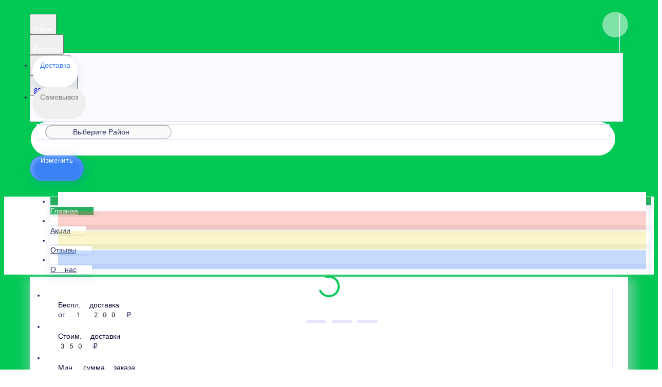

--- FILE ---
content_type: text/html; charset=utf-8
request_url: https://dostavka.spkcafe.ru/kirov/zakuski/myasnaya-tarelka
body_size: 33480
content:
<!DOCTYPE html>
        <html lang="ru" template="modern">
            <head>
                <link rel="stylesheet" type="text/css" href="/assets/static/default.D7Fqs0MJ.css"><link rel="stylesheet" type="text/css" href="/assets/static/tailwind.BRLIE_IZ.css">
                <meta charset="utf-8">
<meta name="viewport" content="width=device-width, minimum-scale=1, initial-scale=1, maximum-scale=5, shrink-to-fit=no, viewport-fit=cover">
<link rel="preconnect" href="https://fonts.googleapis.com">
<link rel="preconnect" href="https://fonts.gstatic.com" crossorigin>
<meta name="description" content="Самое популярное кафе | Киров">
<meta property="vk:image" content="https://cdn.foodsoul.ru/zones/ru/chains/4269/images/main/5701a689b6e21e1f9fc058b41372ce1a.png?v1692434979">
<meta property="og:image" content="https://cdn.foodsoul.ru/zones/ru/chains/4269/images/main/5701a689b6e21e1f9fc058b41372ce1a.png?v1692434979">
<link rel="image_src" href="https://cdn.foodsoul.ru/zones/ru/chains/4269/images/main/5701a689b6e21e1f9fc058b41372ce1a.png?v1692434979">
<link rel="shortcut icon" href="https://cdn.foodsoul.ru/zones/ru/chains/4269/images/main/5701a689b6e21e1f9fc058b41372ce1a.png?v1692434979">
<link rel="apple-touch-icon" href="https://cdn.foodsoul.ru/zones/ru/chains/4269/images/main/5701a689b6e21e1f9fc058b41372ce1a.png?v1692434979">
<link rel="manifest" href="data:application/manifest+json,%7B%22name%22%3A%22%D0%A1%D0%B0%D0%BC%D0%BE%D0%B5%20%D0%BF%D0%BE%D0%BF%D1%83%D0%BB%D1%8F%D1%80%D0%BD%D0%BE%D0%B5%20%D0%BA%D0%B0%D1%84%D0%B5%20%7C%20%D0%9A%D0%B8%D1%80%D0%BE%D0%B2%22%2C%22short_name%22%3A%22%D0%A1%D0%B0%D0%BC%D0%BE%D0%B5%20%D0%BF%D0%BE%D0%BF%D1%83%D0%BB%D1%8F%D1%80%D0%BD%D0%BE%D0%B5%20%D0%BA%D0%B0%D1%84%D0%B5%20%7C%20%D0%9A%D0%B8%D1%80%D0%BE%D0%B2%22%2C%22description%22%3A%22%D0%95%D0%B4%D0%B0%20%D0%B2%20%D0%9A%D0%B8%D1%80%D0%BE%D0%B2%D0%B5%20%D1%81%20%D0%B4%D0%BE%D1%81%D1%82%D0%B0%D0%B2%D0%BA%D0%BE%D0%B9%20%D0%BD%D0%B0%20%D0%B4%D0%BE%D0%BC%20%D0%B8%D0%BB%D0%B8%20%D0%B2%20%D0%BE%D1%84%D0%B8%D1%81.%20%D0%A1%D1%82%D0%B5%D0%B9%D0%BA%D0%B8%2C%20%D1%81%D0%B0%D0%BB%D0%B0%D1%82%D1%8B%2C%20%D1%81%D1%83%D0%BF%D1%8B%2C%20%D0%B4%D0%B5%D1%81%D0%B5%D1%80%D1%82%D1%8B%20%D0%B8%20%D0%B4%D1%80%D1%83%D0%B3%D0%B0%D1%8F%20%D0%B3%D0%BE%D1%82%D0%BE%D0%B2%D0%B0%D1%8F%20%D0%B5%D0%B4%D0%B0.%20%D0%94%D0%BE%D1%81%D1%82%D0%B0%D0%B2%D0%BA%D0%B0%20%D0%BE%D1%82%20600%D1%80.%20%D0%97%D0%B0%D0%BA%D0%B0%D0%B6%D0%B8%D1%82%D0%B5%20%D0%B5%D0%B4%D1%83%20%D1%81%D0%B5%D0%B9%D1%87%D0%B0%D1%81!%22%2C%22icons%22%3A%5B%7B%22src%22%3A%22https%3A%2F%2Fcdn.foodsoul.ru%2Fzones%2Fru%2Fchains%2F4269%2Fimages%2Fmain%2F5701a689b6e21e1f9fc058b41372ce1a.png%3Fv1692434979%22%7D%2C%7B%22src%22%3A%22.%2Fassets%2Fapple-touch-icon.png%22%2C%22sizes%22%3A%22180x180%22%2C%22type%22%3A%22image%2Fpng%22%7D%2C%7B%22src%22%3A%22.%2Fassets%2Ffavicon-32x32.png%22%2C%22sizes%22%3A%2232x32%22%2C%22type%22%3A%22image%2Fpng%22%7D%2C%7B%22src%22%3A%22.%2Fassets%2Ffavicon-16x16.png%22%2C%22sizes%22%3A%2216x16%22%2C%22type%22%3A%22image%2Fpng%22%7D%5D%2C%22start_url%22%3A%22%2F%22%2C%22display%22%3A%22standalone%22%2C%22gcm_sender_id%22%3A%2258625750349%22%2C%22permissions%22%3A%5B%22notifications%22%5D%7D">
<script type="application/ld+json">{"@context":"https://schema.org","@type":"Organization","name":"Самое популярное кафе | Киров","email":"dostavka@spkcafe.ru","telephone":"88007000025","logo":"https://cdn.foodsoul.ru/zones/ru/chains/4269/images/main/5701a689b6e21e1f9fc058b41372ce1a.png?v1692434979","address":[{"@type":"PostalAddress","addressLocality":"Киров","streetAddress":"г.Киров, ул.Ленина дом 73"},{"@type":"PostalAddress","addressLocality":"Киров","streetAddress":"г.Киров, ул. Свободы дом 11"},{"@type":"PostalAddress","addressLocality":"Киров","streetAddress":"г. Киров, ул.Свердлова, дом 31"}]}</script>
<style>:root {--line-clamp-product-description:unset;--aspect-ratio-product:30 / 19}</style>
                <noscript html-snippets-once="true">&lt;img src="https://vk.com/rtrg?p=VK-RTRG-1077971-5a7K0" style="position:fixed; left:-999px;" alt=""/&gt;</noscript><!-- Yandex.Metrika counter --><noscript html-snippets-once="true">&lt;div&gt;&lt;img src="https://mc.yandex.ru/watch/85243840" style="position:absolute; left:-9999px;" alt="" /&gt;&lt;/div&gt;</noscript><!-- /Yandex.Metrika counter --><meta name="facebook-domain-verification" content="oo1erjjrss0imb9q9w4943nhzyfveb" html-snippets-once="true"><!-- Google Tag Manager --><!-- End Google Tag Manager --><!-- Top.Mail.Ru counter --><noscript html-snippets-once="true">&lt;div&gt;&lt;img src="https://top-fwz1.mail.ru/counter?id=3292771;js=na" style="position:absolute;left:-9999px;" alt="Top.Mail.Ru" /&gt;&lt;/div&gt;</noscript><!-- /Top.Mail.Ru counter -->
            </head>
            <body scheme="light_theme">
                
                <div id="__fsWebShop"><!--[--><div id="invisible-recaptcha" style="display:none;" data-v-79df9717></div><div class="fs-loader fixed flex justify-center items-center" data-v-79df9717><img src="/assets/loaders/dots.svg" alt="" class="dots" data-v-79df9717></div><!----><!--]--></div>
                <style html-snippets-once="true">
.app-navbar { 
  background: url('https://storage.foodsoul.pro/images/ru/chains/4269/sidebar.jpg') top no-repeat;
  background-size: cover;
}

div#district > div > div{ color: #FFF !important; }
.app-navbar-select select { color: rgba(255, 255, 255, 0.6) }
nav > div > div:first-child, .app-navbar-select label { color: rgba(255, 255, 255, 0.7) !important; }
.app-menu-item, .app-menu-item + div span[value] { color: #FFF !important; }
.app-menu-item svg { fill: rgba(255, 255, 255, 0.6) !important; }
.app-menu-item:hover, .app-menu-item + div span[value]:hover { background-color: rgba(22, 22, 22, 0.6) !important; }

.background, .page{ position: relative; background-color:transparent; color: #fff;}
.background::before, .page::before {
    background: url('https://storage.foodsoul.pro/images/ru/chains/4269/background.jpg') center no-repeat;
    background-size: cover;
    content: ' '; height: 100%;  left: 0;  position: fixed; top: 0;
    width: 100%; will-change: transform; z-index: -1;
}

.products-search svg{  fill: rgba(255, 255, 255, 0.9) !important; }
.products-search div div:first-child{ color:rgba(255, 255, 255, 0.6) !important; }
.products-search div > input { color: rgba(255,255,255, 0.9) !important; }

.row.products--more.align-center a button { color: rgba(255,255,255, 0.9) !important; }
.row.products--more.align-center a button:hover { color: #fff !important; }

@media screen and (min-width: 1024px) {
    .main-header h2 { color: rgba(255,255,255, 0.87) !important; }
}

@media only screen and (min-width: 481px) and (max-width: 1024px) {
  .background:before, .page:before { background: url('https://storage.foodsoul.pro/images/ru/chains/4269/background-tablet.jpg') center; background-size: cover }
}
@media screen and (max-width: 480px) and (orientation:portrait){
  .app-navbar {  background: url('https://storage.foodsoul.pro/images/ru/chains/4269/sidebar-min.jpg') center no-repeat; }
  .background:before, .page:before { background: url('https://storage.foodsoul.pro/images/ru/chains/4269/background-min.jpg') center; background-size: cover }
}
</style><!-- Rating Mail.ru counter --><noscript html-snippets-once="true">&lt;div&gt;
&lt;img src="https://top-fwz1.mail.ru/counter?id=3240286;js=na" style="border:0;position:absolute;left:-9999px;" alt="Top.Mail.Ru" /&gt;
&lt;/div&gt;</noscript><!-- //Rating Mail.ru counter --><!-- Rating@Mail.ru counter dynamic remarketing appendix --><!-- // Rating@Mail.ru counter dynamic remarketing appendix --><img src="https://top-fwz1.mail.ru/tracker?id=3240286;e=RG%3A/trg-pixel-12743790-1646900911991;_={{random}}" html-snippets-once="true"><!-- Google Tag Manager (noscript) --><noscript html-snippets-once="true">&lt;iframe src="https://www.googletagmanager.com/ns.html?id=GTM-5NF89ZZ"
height="0" width="0" style="display:none;visibility:hidden"&gt;&lt;/iframe&gt;</noscript><!-- End Google Tag Manager (noscript) -->
                
              <script id="vike_pageContext" type="application/json">{"pageProps":"!undefined","urlPathname":"/kirov/zakuski/myasnaya-tarelka","initialStoreState":{"global":{"isAppBlocked":false,"isAuthorizationShown":false,"template":"modern","previousTemplate":"plain","colorScheme":"light","storageUuid":"d41d8cd98f00b204e9800998ecf8427e","vkPlatform":null,"platform":"site","isLocationPopupShown":false,"fetchingCount":0,"itemsNotify":[],"callTrackingNumber":"","differenceInTimeMin":0,"additionalVisionSettings":{"themeFontSize":0,"themeLetterSpacing":0,"themeImageOff":false},"utmTags":{},"version":"4.1.43","notificationToken":"","isSearchEngine":false,"isChooseDeliveryMethodEvent":false,"host":"dostavka.spkcafe.ru","widthCartButton":0,"isResetCategoryEvent":false,"previewImage":null,"noscroll":false,"modalLevel":0,"clientIp":"18.117.133.225","geo":{"range":[309690368,309723135],"country":"US","region":"OH","eu":"0","timezone":"America/New_York","city":"Columbus","ll":[39.9587,-82.9987],"metro":535,"area":1000},"isShowContentMobileCart":true,"isShowGiftOptions":false,"routeAtInit":"Main","heightTopBar":0,"heightHeader":0,"topPageContent":0,"isHydratedCatalog":false},"warningModal":{"show":false,"msg":"","vhtml":false,"additional":{},"callback":null},"signIn":{"phone":"","referral_code":"","name":"","date_of_birth":"","gender":"","securityCode":"","session_id":"","isSignOutConfirmationShown":false},"app":{"companyName":"Самое популярное кафе | Киров","defaultImage":"https://cdn.foodsoul.ru/zones/ru/chains/4269/images/main/5701a689b6e21e1f9fc058b41372ce1a.png?v1692434979","isAdultMode":false,"forceCityId":"!undefined","siteTheme":{"color_scheme":{"primary_color":"00C853","accent_color":"000000"},"full_menu":false,"auto_change":false,"name":"bright","template":"modern","logo":"https://cdn.foodsoul.ru/zones/ru/chains/4269/images/themes/site/e1d1a85aa846b7137f92e2dd9fb532e9.png?v1645177646","loader":"dots","items_image_ratio":"30:19","infinity_catalog":false,"items_max_rows_description":0,"loaderDefault":"dots"},"chainId":"4269","fieldOfActivity":"food_and_drink","fieldOfActivityDefault":"food_and_drink","cityId":"2","isLocationDetectedAutomatically":false,"countries":[{"id":6,"name":"Russia","flag":"🇷🇺","zone":"ru","currency":{"code":"RUB","text":{"symbol":"₽","short":"р.","middle":"руб."}},"language":"ru","bonus":{"text":"B","round":"0","symbol":"฿"},"formats":{"date":"HH:mm dd/MM/yyyy","cost":"p c"},"phone_format_id":1,"cities":[{"id":"2","name":"Киров","subdomain":"kirov","timezone":"Europe/Moscow","districts":[{"isWork":false,"id":"72859","name":"Метроград","phone":"88007000025","branch_id":"13788","chain_id":4269,"account_id":"3921","redirect_district_id":0,"currency":{"round":{"precision":"0","mode":"half_even"}},"work_time":{"splitted":{"1":{"parameter":"1","times":["00:00 - 02:30","11:00 - 23:59"]},"2":{"parameter":"1","times":["00:00 - 02:30","11:00 - 23:59"]},"3":{"parameter":"1","times":["00:00 - 02:30","11:00 - 23:59"]},"4":{"parameter":"1","times":["00:00 - 02:30","11:00 - 23:59"]},"5":{"parameter":"1","times":["00:00 - 02:30","11:00 - 23:59"]},"6":{"parameter":"1","times":["00:00 - 02:30","11:00 - 23:59"]},"7":{"parameter":"1","times":["00:00 - 02:30","11:00 - 23:59"]}},"glued":{"1":"11:00 - 02:30","2":"11:00 - 02:30","3":"11:00 - 02:30","4":"11:00 - 02:30","5":"11:00 - 02:30","6":"11:00 - 02:30","7":"11:00 - 02:30"}},"settings":{"delivery_time":"60","other_delivery_time":"90","other_delivery_time_periods":["00:00 - 23:59"],"other_delivery_time_enabled":true,"cost_of_delivery":"350.00","free_delivery_from":"1200.00","paid_delivery_enabled":true,"minimum_order_amount":"800.00","other_minimum_order_amount":"300.00","other_minimum_order_amount_periods":["00:00 - 23:59"],"other_minimum_order_amount_enabled":false}},{"isWork":false,"id":"72851","name":"Европейские улочки","phone":"88007000025","branch_id":"13788","chain_id":4269,"account_id":"3921","redirect_district_id":0,"currency":{"round":{"precision":"0","mode":"half_even"}},"work_time":{"splitted":{"1":{"parameter":"1","times":["00:00 - 02:30","11:00 - 23:59"]},"2":{"parameter":"1","times":["00:00 - 02:30","11:00 - 23:59"]},"3":{"parameter":"1","times":["00:00 - 02:30","11:00 - 23:59"]},"4":{"parameter":"1","times":["00:00 - 02:30","11:00 - 23:59"]},"5":{"parameter":"1","times":["00:00 - 02:30","11:00 - 23:59"]},"6":{"parameter":"1","times":["00:00 - 02:30","11:00 - 23:59"]},"7":{"parameter":"1","times":["00:00 - 02:30","11:00 - 23:59"]}},"glued":{"1":"11:00 - 02:30","2":"11:00 - 02:30","3":"11:00 - 02:30","4":"11:00 - 02:30","5":"11:00 - 02:30","6":"11:00 - 02:30","7":"11:00 - 02:30"}},"settings":{"delivery_time":"60","other_delivery_time":"90","other_delivery_time_periods":["00:00 - 23:59"],"other_delivery_time_enabled":true,"cost_of_delivery":"350.00","free_delivery_from":"1500.00","paid_delivery_enabled":true,"minimum_order_amount":"1000.00","other_minimum_order_amount":"300.00","other_minimum_order_amount_periods":["00:00 - 23:59"],"other_minimum_order_amount_enabled":false},"polygons":{"color":"C6FF00","coordinates":[[[58.587632468282166,49.58525542579124],[58.589645511274085,49.5838922323903],[58.58803512745748,49.572734242888345],[58.58869846223364,49.5688718619069],[58.58543279608876,49.563722020598306],[58.58167466612563,49.561747914763345],[58.57648420410338,49.56088960787858],[58.574201947032286,49.566468602629556],[58.57679744346154,49.57393587252702],[58.57643945539483,49.58329141757096],[58.57527596889414,49.592732793303384],[58.57505988753528,49.61032808444108],[58.58593257036696,49.61127222201432],[58.586200988945116,49.59874094149674],[58.58584309705002,49.586467153044595],[58.58628711778468,49.58616647087447],[58.586284876798864,49.585964391597436]]]}},{"isWork":false,"id":"72850","name":"Зональный","phone":"88007000025","branch_id":"13788","chain_id":4269,"account_id":"3921","redirect_district_id":0,"currency":{"round":{"precision":"0","mode":"half_even"}},"work_time":{"splitted":{"1":{"parameter":"1","times":["00:00 - 02:30","11:00 - 23:59"]},"2":{"parameter":"1","times":["00:00 - 02:30","11:00 - 23:59"]},"3":{"parameter":"1","times":["00:00 - 02:30","11:00 - 23:59"]},"4":{"parameter":"1","times":["00:00 - 02:30","11:00 - 23:59"]},"5":{"parameter":"1","times":["00:00 - 02:30","11:00 - 23:59"]},"6":{"parameter":"1","times":["00:00 - 02:30","11:00 - 23:59"]},"7":{"parameter":"1","times":["00:00 - 02:30","11:00 - 23:59"]}},"glued":{"1":"11:00 - 02:30","2":"11:00 - 02:30","3":"11:00 - 02:30","4":"11:00 - 02:30","5":"11:00 - 02:30","6":"11:00 - 02:30","7":"11:00 - 02:30"}},"settings":{"delivery_time":"60","other_delivery_time":"90","other_delivery_time_periods":["00:00 - 23:59"],"other_delivery_time_enabled":true,"cost_of_delivery":"250.00","free_delivery_from":"1500.00","paid_delivery_enabled":true,"minimum_order_amount":"1000.00","other_minimum_order_amount":"300.00","other_minimum_order_amount_periods":["00:00 - 23:59"],"other_minimum_order_amount_enabled":false},"polygons":{"color":"AA00FF","coordinates":[[[58.58620643891026,49.68462888095063],[58.58550813283377,49.67057064748148],[58.58532918380064,49.6646483299766],[58.58510549622233,49.65967015004496],[58.5849576856861,49.65007574919632],[58.58489087642855,49.64745446530865],[58.584901677814166,49.64644027105192],[58.58483706924094,49.64224652028422],[58.58495453593699,49.64147716664156],[58.5849859444071,49.638528073707086],[58.58601647118612,49.634521971852955],[58.58613444724339,49.63374928212504],[58.580676187727626,49.633577620748085],[58.57754401510922,49.63271931386332],[58.57369553360713,49.63239736317957],[58.57355024893671,49.63881222191854],[58.57391790704653,49.66060727140683],[58.574432550809085,49.67588513395566],[58.57355429547961,49.693244390700045],[58.57316028922782,49.693259353270754],[58.5731585025517,49.69350881337488],[58.57726434320975,49.70213479756678],[58.582354022051994,49.70483846425379],[58.58855012638876,49.70685548543299],[58.589020585228944,49.6899765600289],[58.586227396654294,49.68519851056622]]]}},{"isWork":false,"id":"72849","name":"Чижи","phone":"88007000025","branch_id":"13788","chain_id":4269,"account_id":"3921","redirect_district_id":0,"currency":{"round":{"precision":"0","mode":"half_even"}},"work_time":{"splitted":{"1":{"parameter":"1","times":["00:00 - 02:30","11:00 - 23:59"]},"2":{"parameter":"1","times":["00:00 - 02:30","11:00 - 23:59"]},"3":{"parameter":"1","times":["00:00 - 02:30","11:00 - 23:59"]},"4":{"parameter":"1","times":["00:00 - 02:30","11:00 - 23:59"]},"5":{"parameter":"1","times":["00:00 - 02:30","11:00 - 23:59"]},"6":{"parameter":"1","times":["00:00 - 02:30","11:00 - 23:59"]},"7":{"parameter":"1","times":["00:00 - 02:30","11:00 - 23:59"]}},"glued":{"1":"11:00 - 02:30","2":"11:00 - 02:30","3":"11:00 - 02:30","4":"11:00 - 02:30","5":"11:00 - 02:30","6":"11:00 - 02:30","7":"11:00 - 02:30"}},"settings":{"delivery_time":"60","other_delivery_time":"90","other_delivery_time_periods":["00:00 - 23:59"],"other_delivery_time_enabled":true,"cost_of_delivery":"250.00","free_delivery_from":"1500.00","paid_delivery_enabled":true,"minimum_order_amount":"1000.00","other_minimum_order_amount":"300.00","other_minimum_order_amount_periods":["00:00 - 23:59"],"other_minimum_order_amount_enabled":false}},{"isWork":false,"id":"72848","name":"Чистые пруды","phone":"88007000025","branch_id":"13788","chain_id":4269,"account_id":"3921","redirect_district_id":0,"currency":{"round":{"precision":"0","mode":"half_even"}},"work_time":{"splitted":{"1":{"parameter":"1","times":["00:00 - 02:30","11:00 - 23:59"]},"2":{"parameter":"1","times":["00:00 - 02:30","11:00 - 23:59"]},"3":{"parameter":"1","times":["00:00 - 02:30","11:00 - 23:59"]},"4":{"parameter":"1","times":["00:00 - 02:30","11:00 - 23:59"]},"5":{"parameter":"1","times":["00:00 - 02:30","11:00 - 23:59"]},"6":{"parameter":"1","times":["00:00 - 02:30","11:00 - 23:59"]},"7":{"parameter":"1","times":["00:00 - 02:30","11:00 - 23:59"]}},"glued":{"1":"11:00 - 02:30","2":"11:00 - 02:30","3":"11:00 - 02:30","4":"11:00 - 02:30","5":"11:00 - 02:30","6":"11:00 - 02:30","7":"11:00 - 02:30"}},"settings":{"delivery_time":"60","other_delivery_time":"90","other_delivery_time_periods":["00:00 - 23:59"],"other_delivery_time_enabled":true,"cost_of_delivery":"250.00","free_delivery_from":"1500.00","paid_delivery_enabled":true,"minimum_order_amount":"1000.00","other_minimum_order_amount":"300.00","other_minimum_order_amount_periods":["00:00 - 23:59"],"other_minimum_order_amount_enabled":false},"polygons":{"color":"1B5E20","coordinates":[[[58.54853434854513,49.692707948897066],[58.54495141311487,49.67322438261289],[58.547638649027526,49.66610043546933],[58.54711241488535,49.66111152670163],[58.54900458162748,49.65766757032651],[58.55135565239424,49.653526239607515],[58.54853434854501,49.645071916792574],[58.53809802889054,49.65391247770566],[58.53612687292718,49.64146702787656],[58.542443140362344,49.62000935575742],[58.5498330721823,49.62026684782285],[58.55444539122789,49.62790577909726],[58.5586541622494,49.6244725515582],[58.563175788901894,49.61846440336484],[58.57342563202049,49.6314248373248],[58.57391790704653,49.66060727140683],[58.574432550809085,49.67588513395566],[58.57355429547961,49.693244390700045],[58.56846893186397,49.69343750974912],[58.560310667483755,49.69279377958554]]]}},{"isWork":false,"id":"72847","name":"Юго-запад","phone":"88007000025","branch_id":"13788","chain_id":4269,"account_id":"3921","redirect_district_id":0,"currency":{"round":{"precision":"0","mode":"half_even"}},"work_time":{"splitted":{"1":{"parameter":"1","times":["00:00 - 02:30","11:00 - 23:59"]},"2":{"parameter":"1","times":["00:00 - 02:30","11:00 - 23:59"]},"3":{"parameter":"1","times":["00:00 - 02:30","11:00 - 23:59"]},"4":{"parameter":"1","times":["00:00 - 02:30","11:00 - 23:59"]},"5":{"parameter":"1","times":["00:00 - 02:30","11:00 - 23:59"]},"6":{"parameter":"1","times":["00:00 - 02:30","11:00 - 23:59"]},"7":{"parameter":"1","times":["00:00 - 02:30","11:00 - 23:59"]}},"glued":{"1":"11:00 - 02:30","2":"11:00 - 02:30","3":"11:00 - 02:30","4":"11:00 - 02:30","5":"11:00 - 02:30","6":"11:00 - 02:30","7":"11:00 - 02:30"}},"settings":{"delivery_time":"60","other_delivery_time":"90","other_delivery_time_periods":["00:00 - 23:59"],"other_delivery_time_enabled":true,"cost_of_delivery":"200.00","free_delivery_from":"1000.00","paid_delivery_enabled":true,"minimum_order_amount":"800.00","other_minimum_order_amount":"300.00","other_minimum_order_amount_periods":["00:00 - 23:59"],"other_minimum_order_amount_enabled":false},"polygons":{"color":"4A148C","coordinates":[[[58.596087579707536,49.629090010308296],[58.597086989523234,49.62905139721267],[58.60292276800329,49.6322271326863],[58.60324632357992,49.615868366434256],[58.60286128204315,49.60101965732781],[58.60268242175859,49.590462482645194],[58.60268242175859,49.58416194713943],[58.599753454456064,49.5837971667134],[58.59680188049437,49.583518216975854],[58.590445091503916,49.583775709041284],[58.587632468282166,49.58525542579124],[58.586284876798864,49.585964391597436],[58.58628711778468,49.58616647087447],[58.58641908499412,49.59806651867263],[58.58619540438276,49.61102695263259],[58.58593792848516,49.611022075088314],[58.58593257036696,49.61127222201432],[58.582246595354526,49.610952147607925],[58.57543467844501,49.61082310474746],[58.574696295302,49.6323344210469],[58.5767408624509,49.6326521248831],[58.57754401510922,49.63271931386332],[58.578029621684635,49.632852384264524],[58.58111746987585,49.63333220280044],[58.58477499913349,49.633659432300256],[58.58624573264508,49.63343680895202],[58.58709011824938,49.629437635310815],[58.58732671373058,49.62942849423195],[58.587334600690056,49.62939783422039],[58.59232217637244,49.62816401807354]]]}},{"isWork":false,"id":"72846","name":"В черте города Центр","phone":"88007000025","branch_id":"13788","chain_id":4269,"account_id":"3921","redirect_district_id":0,"currency":{"round":{"precision":"0","mode":"half_even"}},"work_time":{"splitted":{"1":{"parameter":"1","times":["00:00 - 02:30","11:00 - 23:59"]},"2":{"parameter":"1","times":["00:00 - 02:30","11:00 - 23:59"]},"3":{"parameter":"1","times":["00:00 - 02:30","11:00 - 23:59"]},"4":{"parameter":"1","times":["00:00 - 02:30","11:00 - 23:59"]},"5":{"parameter":"1","times":["00:00 - 02:30","11:00 - 23:59"]},"6":{"parameter":"1","times":["00:00 - 02:30","11:00 - 23:59"]},"7":{"parameter":"1","times":["00:00 - 02:30","11:00 - 23:59"]}},"glued":{"1":"11:00 - 02:30","2":"11:00 - 02:30","3":"11:00 - 02:30","4":"11:00 - 02:30","5":"11:00 - 02:30","6":"11:00 - 02:30","7":"11:00 - 02:30"}},"settings":{"delivery_time":"60","other_delivery_time":"90","other_delivery_time_periods":["00:00 - 23:59"],"other_delivery_time_enabled":true,"cost_of_delivery":"250.00","free_delivery_from":"1000.00","paid_delivery_enabled":true,"minimum_order_amount":"800.00","other_minimum_order_amount":"300.00","other_minimum_order_amount_periods":["00:00 - 23:59"],"other_minimum_order_amount_enabled":false},"polygons":{"color":"E91E63","coordinates":[[[58.606419973166005,49.68727990476177],[58.60492214247474,49.69127103177593],[58.60203807880181,49.6915714391856],[58.600361188246296,49.69109937039898],[58.59626923783109,49.69191476193951],[58.589358792238315,49.689983571448785],[58.586227396654294,49.68519851056622],[58.58575766314576,49.67243119565533],[58.58528792333167,49.663032735267144],[58.58489087642855,49.64745446530865],[58.5849859444071,49.638528073707086],[58.587334600690056,49.62939783422039],[58.59232217637244,49.62816401807354],[58.59720841632043,49.62936564771221],[58.60029411095167,49.63172599164532],[58.603893743955986,49.633785928168756],[58.60378195968574,49.64318438855694],[58.60453090747227,49.649299825110894],[58.604978886413015,49.65342297526592],[58.60529272432861,49.66162308312357],[58.60598575110009,49.66788872338236],[58.606231660523704,49.67370375252665],[58.60624546358277,49.67635890769594],[58.6063237070967,49.6833755664789]]]}},{"isWork":false,"id":"72854","name":"Барамзы/Машкачи","phone":"88007000025","branch_id":"13789","chain_id":4269,"account_id":"3921","redirect_district_id":0,"currency":{"round":{"precision":"0","mode":"half_even"}},"work_time":{"splitted":{"1":{"parameter":"1","times":["00:00 - 02:30","11:00 - 23:59"]},"2":{"parameter":"1","times":["00:00 - 02:30","11:00 - 23:59"]},"3":{"parameter":"1","times":["00:00 - 02:30","11:00 - 23:59"]},"4":{"parameter":"1","times":["00:00 - 02:30","11:00 - 23:59"]},"5":{"parameter":"1","times":["00:00 - 02:30","11:00 - 23:59"]},"6":{"parameter":"1","times":["00:00 - 02:30","11:00 - 23:59"]},"7":{"parameter":"1","times":["00:00 - 02:30","11:00 - 23:59"]}},"glued":{"1":"11:00 - 02:30","2":"11:00 - 02:30","3":"11:00 - 02:30","4":"11:00 - 02:30","5":"11:00 - 02:30","6":"11:00 - 02:30","7":"11:00 - 02:30"}},"settings":{"delivery_time":"60","other_delivery_time":"90","other_delivery_time_periods":["00:00 - 23:59"],"other_delivery_time_enabled":true,"cost_of_delivery":"400.00","free_delivery_from":"1800.00","paid_delivery_enabled":true,"minimum_order_amount":"1200.00","other_minimum_order_amount":"300.00","other_minimum_order_amount_periods":["00:00 - 23:59"],"other_minimum_order_amount_enabled":false},"polygons":{"color":"1094C4","coordinates":[[[58.615372263465865,49.73591065971204],[58.61079233105739,49.745179353489725],[58.61070292131292,49.75273245407566],[58.6129827983665,49.7617446763657],[58.60936174770483,49.7793399675034],[58.60475666005992,49.781142411961405],[58.602565677295516,49.789382158055155],[58.60171607561447,49.79714983536228],[58.6042648187359,49.80594748093113],[58.60667924612961,49.811097322239725],[58.61146679320237,49.82032183374769],[58.61692024999043,49.82040766443617],[58.62192595307374,49.81457117761976],[58.62992465066212,49.802726542609996],[58.63390097515712,49.79543093408949],[58.63676007478871,49.79337099756605],[58.64229891429553,49.79388598169691],[58.646095191928175,49.79671839441664],[58.64980174705819,49.793027674812144],[58.64980174705819,49.78066805567152],[58.64779221782175,49.76942423548109],[58.63801085727871,49.74676493372328],[58.63072888763859,49.753030573982066]]]}},{"isWork":false,"id":"72853","name":"Старый мост","phone":"88007000025","branch_id":"13789","chain_id":4269,"account_id":"3921","redirect_district_id":0,"currency":{"round":{"precision":"0","mode":"half_even"}},"work_time":{"splitted":{"1":{"parameter":"1","times":["00:00 - 02:30","11:00 - 23:59"]},"2":{"parameter":"1","times":["00:00 - 02:30","11:00 - 23:59"]},"3":{"parameter":"1","times":["00:00 - 02:30","11:00 - 23:59"]},"4":{"parameter":"1","times":["00:00 - 02:30","11:00 - 23:59"]},"5":{"parameter":"1","times":["00:00 - 02:30","11:00 - 23:59"]},"6":{"parameter":"1","times":["00:00 - 02:30","11:00 - 23:59"]},"7":{"parameter":"1","times":["00:00 - 02:30","11:00 - 23:59"]}},"glued":{"1":"11:00 - 02:30","2":"11:00 - 02:30","3":"11:00 - 02:30","4":"11:00 - 02:30","5":"11:00 - 02:30","6":"11:00 - 02:30","7":"11:00 - 02:30"}},"settings":{"delivery_time":"60","other_delivery_time":"90","other_delivery_time_periods":["00:00 - 23:59"],"other_delivery_time_enabled":true,"cost_of_delivery":"350.00","free_delivery_from":"1500.00","paid_delivery_enabled":true,"minimum_order_amount":"1200.00","other_minimum_order_amount":"300.00","other_minimum_order_amount_periods":["00:00 - 23:59"],"other_minimum_order_amount_enabled":false},"polygons":{"color":"36261F","coordinates":[[[58.619227956323826,49.694145706445404],[58.61619980479649,49.69418862178964],[58.613171390889626,49.695089844018646],[58.61216558653342,49.69820120647592],[58.611875015442585,49.70105507686777],[58.613663106930986,49.70654824093027],[58.61701553194944,49.71298554256601],[58.61819997857965,49.717834976464935],[58.62012182543586,49.71770623043222],[58.62222232785371,49.715603378564545],[58.62293736369956,49.713843849450775],[58.62470254579477,49.71101143673105],[58.623451286676065,49.7016558916871],[58.62397078808943,49.69555118396921],[58.6217642503257,49.69408133342905]]]}},{"isWork":false,"id":"72852","name":"В черте города Восток","phone":"88007000025","branch_id":"13789","chain_id":4269,"account_id":"3921","redirect_district_id":0,"currency":{"round":{"precision":"0","mode":"half_even"}},"work_time":{"splitted":{"1":{"parameter":"1","times":["00:00 - 02:30","11:00 - 23:59"]},"2":{"parameter":"1","times":["00:00 - 02:30","11:00 - 23:59"]},"3":{"parameter":"1","times":["00:00 - 02:30","11:00 - 23:59"]},"4":{"parameter":"1","times":["00:00 - 02:30","11:00 - 23:59"]},"5":{"parameter":"1","times":["00:00 - 02:30","11:00 - 23:59"]},"6":{"parameter":"1","times":["00:00 - 02:30","11:00 - 23:59"]},"7":{"parameter":"1","times":["00:00 - 02:30","11:00 - 23:59"]}},"glued":{"1":"11:00 - 02:30","2":"11:00 - 02:30","3":"11:00 - 02:30","4":"11:00 - 02:30","5":"11:00 - 02:30","6":"11:00 - 02:30","7":"11:00 - 02:30"}},"settings":{"delivery_time":"60","other_delivery_time":"90","other_delivery_time_periods":["00:00 - 23:59"],"other_delivery_time_enabled":true,"cost_of_delivery":"250.00","free_delivery_from":"1000.00","paid_delivery_enabled":true,"minimum_order_amount":"800.00","other_minimum_order_amount":"300.00","other_minimum_order_amount_periods":["00:00 - 23:59"],"other_minimum_order_amount_enabled":false},"polygons":{"color":"469738","coordinates":[[[58.61600810912991,49.68481738936718],[58.612923801046485,49.68709190261181],[58.606486107463176,49.68863685500439],[58.60631844335481,49.684044913170894],[58.60620666683589,49.672243193505366],[58.60601664593365,49.66408927810009],[58.605904868449954,49.65494830977734],[58.60560306745912,49.64814622771557],[58.60539068742247,49.6378680027705],[58.60551074193056,49.62696750533398],[58.605213075263116,49.61872775924023],[58.604423566970496,49.587399557946284],[58.611022840143455,49.58443839919384],[58.61302567686702,49.59068258178051],[58.61520719597582,49.59778507125195],[58.62272531385119,49.603621558068355],[58.6306568094033,49.60864265334423],[58.62802062475287,49.62443550002392],[58.622501865365074,49.62417800795849],[58.62100472364971,49.64623649489697],[58.62480331633535,49.65992648970898],[58.62598749902791,49.6783371723872]]]}},{"isWork":false,"id":"72845","name":"Макси луганская","phone":"88007000025","branch_id":"13790","chain_id":4269,"account_id":"3921","redirect_district_id":0,"currency":{"round":{"precision":"0","mode":"half_even"}},"work_time":{"splitted":{"1":{"parameter":"1","times":["11:00 - 22:30"]},"2":{"parameter":"1","times":["11:00 - 22:30"]},"3":{"parameter":"1","times":["11:00 - 22:30"]},"4":{"parameter":"1","times":["11:00 - 22:30"]},"5":{"parameter":"2","times":["11:00 - 23:59"]},"6":{"parameter":"2","times":["00:00 - 02:30","11:00 - 23:59"]},"7":{"parameter":"1","times":["11:00 - 22:30"]}},"glued":{"1":"11:00 - 22:30","2":"11:00 - 22:30","3":"11:00 - 22:30","4":"11:00 - 22:30","5":"11:00 - 02:30","6":"11:00 - 23:59","7":"11:00 - 22:30"}},"settings":{"delivery_time":"60","other_delivery_time":"90","other_delivery_time_periods":["00:00 - 23:59"],"other_delivery_time_enabled":true,"cost_of_delivery":"250.00","free_delivery_from":"1000.00","paid_delivery_enabled":true,"minimum_order_amount":"800.00","other_minimum_order_amount":"300.00","other_minimum_order_amount_periods":["00:00 - 23:59"],"other_minimum_order_amount_enabled":false},"polygons":{"color":"816087","coordinates":[[[58.62714105311876,49.605475972121106],[58.61216873719603,49.59629208845411],[58.61002292470284,49.59457547468458],[58.607429892202745,49.5831599931172],[58.61100643844554,49.57715184492384],[58.61556600427626,49.57989842695509],[58.62137635361495,49.582301686232434],[58.625889881328625,49.584018300001965],[58.62863793192343,49.587494442885266],[58.62915177105383,49.59114224714552]]]}},{"isWork":false,"id":"72841","name":"ОЦМ","phone":"88007000025","branch_id":"13790","chain_id":4269,"account_id":"3921","redirect_district_id":0,"currency":{"round":{"precision":"0","mode":"half_even"}},"work_time":{"splitted":{"1":{"parameter":"1","times":["11:00 - 22:30"]},"2":{"parameter":"1","times":["11:00 - 22:30"]},"3":{"parameter":"1","times":["11:00 - 22:30"]},"4":{"parameter":"1","times":["11:00 - 22:30"]},"5":{"parameter":"2","times":["11:00 - 23:59"]},"6":{"parameter":"2","times":["00:00 - 02:30","11:00 - 23:59"]},"7":{"parameter":"1","times":["00:00 - 02:30","11:00 - 22:30"]}},"glued":{"1":"11:00 - 22:30","2":"11:00 - 22:30","3":"11:00 - 22:30","4":"11:00 - 22:30","5":"11:00 - 02:30","6":"11:00 - 02:30","7":"11:00 - 22:30"}},"settings":{"delivery_time":"60","other_delivery_time":"90","other_delivery_time_periods":["00:00 - 23:59"],"other_delivery_time_enabled":true,"cost_of_delivery":"200.00","free_delivery_from":"1000.00","paid_delivery_enabled":true,"minimum_order_amount":"800.00","other_minimum_order_amount":"300.00","other_minimum_order_amount_periods":["00:00 - 23:59"],"other_minimum_order_amount_enabled":false},"polygons":{"color":"5CEB4E","coordinates":[[[58.63454420923055,49.62558472851233],[58.62692638699745,49.61077893475012],[58.624379295823445,49.62399686077551],[58.621787328230276,49.63755810955481],[58.626345487812166,49.654380924496216],[58.63222106121791,49.67244828442053],[58.6349239398856,49.66880048016028],[58.637715950269786,49.63313782909827]]]}},{"isWork":false,"id":"72839","name":"Ганино","phone":"88007000025","branch_id":"13790","chain_id":4269,"account_id":"3921","redirect_district_id":0,"currency":{"round":{"precision":"0","mode":"half_even"}},"work_time":{"splitted":{"1":{"parameter":"1","times":["11:00 - 22:30"]},"2":{"parameter":"1","times":["11:00 - 22:30"]},"3":{"parameter":"1","times":["11:00 - 22:30"]},"4":{"parameter":"1","times":["11:00 - 22:30"]},"5":{"parameter":"2","times":["11:00 - 23:59"]},"6":{"parameter":"2","times":["00:00 - 02:30","11:00 - 23:59"]},"7":{"parameter":"1","times":["00:00 - 02:30","11:00 - 22:30"]}},"glued":{"1":"11:00 - 22:30","2":"11:00 - 22:30","3":"11:00 - 22:30","4":"11:00 - 22:30","5":"11:00 - 02:30","6":"11:00 - 02:30","7":"11:00 - 22:30"}},"settings":{"delivery_time":"60","other_delivery_time":"90","other_delivery_time_periods":["00:00 - 23:59"],"other_delivery_time_enabled":true,"cost_of_delivery":"350.00","free_delivery_from":"1800.00","paid_delivery_enabled":true,"minimum_order_amount":"1500.00","other_minimum_order_amount":"300.00","other_minimum_order_amount_periods":["00:00 - 23:59"],"other_minimum_order_amount_enabled":false},"polygons":{"color":"B71C1C","coordinates":[[[58.642475785412955,49.59458249677493],[58.64051050126809,49.603508888376496],[58.639751157313825,49.612006126535675],[58.63394386345486,49.61058992017581],[58.62728662348393,49.60591214765384],[58.62893988202219,49.59389585126712],[58.63103985437969,49.581021247995636],[58.63506072573416,49.56994908918216],[58.63483735613547,49.56265348066165],[58.63684763109532,49.55140966047122],[58.63921513987457,49.54651731122806],[58.64667397641918,49.54789060224368],[58.64926409775649,49.555357872141144],[58.65042512424696,49.55964940656497],[58.65207728767088,49.568985280268244],[58.6501571984845,49.57284766124969],[58.64524486168886,49.573705968134455],[58.64274377013503,49.5859797565866]]]}},{"isWork":false,"id":"72838","name":"Авитек 60 мин","phone":"88007000025","branch_id":"13790","chain_id":4269,"account_id":"3921","redirect_district_id":0,"currency":{"round":{"precision":"0","mode":"half_even"}},"work_time":{"splitted":{"1":{"parameter":"1","times":["11:00 - 22:30"]},"2":{"parameter":"1","times":["11:00 - 22:30"]},"3":{"parameter":"1","times":["11:00 - 22:30"]},"4":{"parameter":"1","times":["11:00 - 22:30"]},"5":{"parameter":"2","times":["11:00 - 23:59"]},"6":{"parameter":"2","times":["00:00 - 02:30","11:00 - 23:59"]},"7":{"parameter":"1","times":["00:00 - 02:30","11:00 - 22:30"]}},"glued":{"1":"11:00 - 22:30","2":"11:00 - 22:30","3":"11:00 - 22:30","4":"11:00 - 22:30","5":"11:00 - 02:30","6":"11:00 - 02:30","7":"11:00 - 22:30"}},"settings":{"delivery_time":"60","other_delivery_time":"90","other_delivery_time_periods":["00:00 - 23:59"],"other_delivery_time_enabled":true,"cost_of_delivery":"200.00","free_delivery_from":"1000.00","paid_delivery_enabled":true,"minimum_order_amount":"800.00","other_minimum_order_amount":"300.00","other_minimum_order_amount_periods":["00:00 - 23:59"],"other_minimum_order_amount_enabled":false},"polygons":{"color":"E1E603","coordinates":[[[58.62840643536837,49.61311108226375],[58.62885325539308,49.607961240955156],[58.63661584106796,49.612209860034746],[58.63991023001443,49.61229569072322],[58.640565271492875,49.603541034003975],[58.64184941653048,49.6024466927259],[58.64596952825078,49.60221065833259],[58.64734279077883,49.60386289908576],[58.648403403724636,49.60611595465827],[58.65217172947291,49.615894294202946],[58.64145363106667,49.63572118324103],[58.637924870423085,49.63306043189826],[58.633633794189926,49.62349031013312],[58.631955936758835,49.61958501380744],[58.63166553018825,49.618898368299625],[58.63171268978783,49.619155860365055],[58.631158245968166,49.61778919654894]]]}}],"pickups":[{"isWork":false,"id":"8350","name":"СПК Центр","phone":"88007000025","branch_id":"13788","chain_id":4269,"account_id":"3921","address":"г.Киров, ул.Ленина дом 73","coordinates":{"latitude":"58.6035257","longitude":"49.6639029"},"currency":{"round":{"precision":"0","mode":"half_even"}},"work_time":{"splitted":{"1":{"parameter":"1","times":["00:00 - 02:30","11:30 - 23:59"]},"2":{"parameter":"1","times":["00:00 - 02:30","11:30 - 23:59"]},"3":{"parameter":"1","times":["00:00 - 02:30","11:30 - 23:59"]},"4":{"parameter":"1","times":["00:00 - 02:30","11:30 - 23:59"]},"5":{"parameter":"1","times":["00:00 - 02:30","11:30 - 23:59"]},"6":{"parameter":"1","times":["00:00 - 02:30","11:30 - 23:59"]},"7":{"parameter":"1","times":["00:00 - 02:30","11:30 - 23:59"]}},"glued":{"1":"11:30 - 02:30","2":"11:30 - 02:30","3":"11:30 - 02:30","4":"11:30 - 02:30","5":"11:30 - 02:30","6":"11:30 - 02:30","7":"11:30 - 02:30"}},"settings":{"preparation_time":"60","other_preparation_time":"90","other_preparation_time_periods":["00:00 - 23:59"],"other_preparation_time_enabled":false,"minimum_order_amount":"600.00","other_minimum_order_amount":"300.00","other_minimum_order_amount_periods":["00:00 - 23:59"],"other_minimum_order_amount_enabled":false}},{"isWork":false,"id":"8351","name":"СПК Восток","phone":"88007000025","branch_id":"13789","chain_id":4269,"account_id":"3921","address":"г.Киров, ул. Свободы дом 11","coordinates":{"latitude":"58.6035257","longitude":"49.6639029"},"currency":{"round":{"precision":"0","mode":"half_even"}},"work_time":{"splitted":{"1":{"parameter":"1","times":["00:00 - 02:30","11:30 - 23:59"]},"2":{"parameter":"1","times":["00:00 - 02:30","11:30 - 23:59"]},"3":{"parameter":"1","times":["00:00 - 02:30","11:30 - 23:59"]},"4":{"parameter":"1","times":["00:00 - 02:30","11:30 - 23:59"]},"5":{"parameter":"1","times":["00:00 - 02:30","11:30 - 23:59"]},"6":{"parameter":"1","times":["00:00 - 02:30","11:30 - 23:59"]},"7":{"parameter":"1","times":["00:00 - 02:30","11:30 - 23:59"]}},"glued":{"1":"11:30 - 02:30","2":"11:30 - 02:30","3":"11:30 - 02:30","4":"11:30 - 02:30","5":"11:30 - 02:30","6":"11:30 - 02:30","7":"11:30 - 02:30"}},"settings":{"preparation_time":"60","other_preparation_time":"90","other_preparation_time_periods":["00:00 - 23:59"],"other_preparation_time_enabled":false,"minimum_order_amount":"600.00","other_minimum_order_amount":"300.00","other_minimum_order_amount_periods":["00:00 - 23:59"],"other_minimum_order_amount_enabled":false}},{"isWork":false,"id":"8352","name":"СПК Север","phone":"88007000025","branch_id":"13790","chain_id":4269,"account_id":"3921","address":"г. Киров, ул.Свердлова, дом 31","coordinates":{"latitude":"58.6035257","longitude":"49.6639029"},"currency":{"round":{"precision":"0","mode":"half_even"}},"work_time":{"splitted":{"1":{"parameter":"1","times":["11:00 - 22:30"]},"2":{"parameter":"1","times":["11:00 - 22:30"]},"3":{"parameter":"3","times":["-"]},"4":{"parameter":"3","times":["-"]},"5":{"parameter":"2","times":["11:00 - 23:59"]},"6":{"parameter":"2","times":["00:00 - 02:30","11:00 - 23:59"]},"7":{"parameter":"1","times":["00:00 - 02:30","11:00 - 22:30"]}},"glued":{"1":"11:00 - 22:30","2":"11:00 - 22:30","3":"-","4":"-","5":"11:00 - 02:30","6":"11:00 - 02:30","7":"11:00 - 22:30"}},"settings":{"preparation_time":"45","other_preparation_time":"90","other_preparation_time_periods":["00:00 - 23:59"],"other_preparation_time_enabled":false,"minimum_order_amount":"200.00","other_minimum_order_amount":"300.00","other_minimum_order_amount_periods":["00:00 - 23:59"],"other_minimum_order_amount_enabled":false}}],"coordinates":{"latitude":"58.6035257000","longitude":"49.6639029000"}}],"options":{"cis_mode":true}}],"phoneFormats":[{"id":1,"country":{"name":"Russia","flag":"🇷🇺","code":"+7"},"mask":"+7 (___) ___-__-__","regex":"^(\\+7|8)?[ -]?\\(?(9\\d{2})\\)?[ -]?(\\d{3})[ -]?(\\d{2})[ -]?(\\d{2})$"},{"id":2,"country":{"name":"Azerbaijan","flag":"🇦🇿","code":"+994"},"mask":"+994 (__) ___-__-__","regex":"^(\\+994|0)?[ -]?\\(?(12|50|51|55|70|77|99)\\)?[ -]?(\\d{3})[ -]?(\\d{2})[ -]?(\\d{2})$"},{"id":3,"country":{"name":"Belarus","flag":"🇧🇾","code":"+375"},"mask":"+375 (__) ___-__-__","regex":"^(\\+375|80)?[ -]?\\(?(\\d{2})\\)?[ -]?(\\d{3})[ -]?(\\d{2})[ -]?(\\d{2})$"},{"id":4,"country":{"name":"Kazakhstan","flag":"🇰🇿","code":"+7"},"mask":"+7 (___) ___-__-__","regex":"^(\\+7|8)?[ -]?\\(?(7\\d{2}|999)\\)?[ -]?(\\d{3})[ -]?(\\d{2})[ -]?(\\d{2})$"},{"id":5,"country":{"name":"Transnistria","flag":"🇲🇩","code":"+373"},"mask":"+373 (___) __-___","regex":"^(\\+373)?[ -]?\\(?(5\\d{2}|21\\d{1}|77\\d{1}|999)\\)?[ -]?(\\d{2})[ -]?(\\d{3})$"},{"id":6,"country":{"name":"Serbia","flag":"🇷🇸","code":"+381"},"mask":"+381 (__) ___-__-__","regex":"^(\\+381|0)?[ -]?\\(?(\\d{2})\\)?[ -]?(\\d{3})[ -]?(\\d{2})[ -]?(\\d{2})$"},{"id":7,"country":{"name":"Turkey","flag":"🇹🇷","code":"+90"},"mask":"+90 (___) ___-__-__","regex":"^(\\+90|0)?[ -]?\\(?(\\d{3})\\)?[ -]?(\\d{3})[ -]?(\\d{2})[ -]?(\\d{2})$"},{"id":8,"country":{"name":"Ukraine","flag":"🇺🇦","code":"+380"},"mask":"+380 (__) ___-__-__","regex":"^(\\+380|0)?[ -]?\\(?(\\d{2})\\)?[ -]?(\\d{3})[ -]?(\\d{2})[ -]?(\\d{2})$"},{"id":9,"country":{"name":"Portugal","flag":"🇵🇹","code":"+351"},"mask":"+351 (__) ___-__-__","regex":"^(\\+351|0)?[ -]?\\(?(\\d{2})\\)?[ -]?(\\d{3})[ -]?(\\d{2})[ -]?(\\d{2})$"},{"id":10,"country":{"name":"Kyrgyzstan","flag":"🇰🇬","code":"+996"},"mask":"+996 (___) __-__-__","regex":"^(\\+996|0)?[ -]?\\(?(\\d{3})\\)?[ -]?(\\d{2})[ -]?(\\d{2})[ -]?(\\d{2})$"},{"id":11,"country":{"name":"USA","flag":"🇺🇸","code":"+1"},"mask":"+1 (___) ___-____","regex":"^(\\+1)?[ -]?\\(?(\\d{3})\\)?[ -]?(\\d{3})[ -]?(\\d{4})$"},{"id":12,"country":{"name":"France","flag":"🇫🇷","code":"+33"},"mask":"+33 _ __ __ __ __","regex":"^(\\+33|0)?[ -]?\\(?(\\d{1})\\)?[ -]?(\\d{2})[ -]?(\\d{2})[ -]?(\\d{2})[ -]?(\\d{2})$"},{"id":13,"country":{"name":"Moldova","flag":"🇲🇩","code":"+373"},"mask":"+373 (__) ___-___","regex":"^(\\+373|0)?[ -]?\\(?(\\d{2})\\)?[ -]?(\\d{3})[ -]?(\\d{3})$"},{"id":15,"country":{"name":"Estonia","flag":"🇪🇪","code":"+372"},"mask":"+372 ____ ___?","regex":"^(\\+372)?[ -]?\\(?(\\d{4})\\)?[ -]?(\\d{3})(\\d{1})?$"},{"id":16,"country":{"name":"Armenia","flag":"🇦🇲","code":"+374"},"mask":"+374 (__) __-__-__","regex":"^(\\+374|0)?[ -]?\\(?(\\d{2})\\)?[ -]?(\\d{2})[ -]?(\\d{2})[ -]?(\\d{2})$"},{"id":17,"country":{"name":"Cambodia","flag":"🇰🇭","code":"+855"},"mask":"+855 (__) ___-__-__","regex":"^(\\+855|0)?[ -]?\\(?(\\d{2})\\)?[ -]?(\\d{3})[ -]?(\\d{2})[ -]?(\\d{2})$"},{"id":18,"country":{"name":"Georgia","flag":"🇬🇪","code":"+995"},"mask":"+995 (___) __-__-__","regex":"^(\\+995)?[ -]?\\(?(\\d{3})\\)?[ -]?(\\d{2})[ -]?(\\d{2})[ -]?(\\d{2})$"},{"id":19,"country":{"name":"Uzbekistan","flag":"🇺🇿","code":"+998"},"mask":"+998 (__) ___ __ __","regex":"^(\\+998)?[ -]?\\(?(9\\d{1}|88|33)\\)?[ -]?(\\d{3})[ -]?(\\d{2})[ -]?(\\d{2})$"},{"id":22,"country":{"name":"Poland","flag":"🇵🇱","code":"+48"},"mask":"+48 ___ ___ ___","regex":"^(\\+48|0)?[ -]?\\(?(\\d{3})\\)?[ -]?(\\d{3})[ -]?(\\d{3})$"},{"id":23,"country":{"name":"Tajikistan","flag":"🇹🇯","code":"+992"},"mask":"+992 (__) ___-__-__","regex":"^(\\+992|8)?[ -]?\\(?(\\d{2})\\)?[ -]?(\\d{3})[ -]?(\\d{2})[ -]?(\\d{2})$"},{"id":25,"country":{"name":"Romania","flag":"🇷🇴","code":"+40"},"mask":"+40 (___) ___-___","regex":"^(\\+40|0)?[ -]?\\(?(\\d{3})\\)?[ -]?(\\d{3})[ -]?(\\d{3})$"},{"id":26,"country":{"name":"Greece","flag":"🇬🇷","code":"+30"},"mask":"+30 (___) ___-____","regex":"^(\\+30)?[ -]?\\(?(061|062|063|064|065|066|068)\\)?[ -]?(\\d{3})[ -]?(\\d{4})$"},{"id":27,"country":{"name":"Netherlands","flag":"🇳🇱","code":"+31"},"mask":"+31 __-___-____","regex":"^(\\+31|0)?[ -]?\\(?(\\d{2})\\)?[ -]?(\\d{2})[ -]?(\\d{3})[ -]?(\\d{4})$"},{"id":28,"country":{"name":"Belgium","flag":"🇧🇪","code":"+32"},"mask":"+32 (___) ___-___","regex":"^(\\+32|0)?[ -]?\\(?(\\d{3})\\)?[ -]?(\\d{3})[ -]?(\\d{3})$"},{"id":30,"country":{"name":"Spain","flag":"🇪🇸","code":"+34"},"mask":"+34 (___) ___-___","regex":"^(\\+34)?[ -]?\\(?(\\d{3})\\)?[ -]?(\\d{3})[ -]?(\\d{3})$"},{"id":32,"country":{"name":"Luxembourg","flag":"🇱🇺","code":"+352"},"mask":"+352 __-__-__-__","regex":"^(\\+352|0)?[ -]?\\(?(\\d{2})\\)?[ -]?(\\d{2})[ -]?(\\d{2})[ -]?(\\d{2})[ -]?(\\d{2})$"},{"id":33,"country":{"name":"Ireland","flag":"🇮🇪","code":"+353"},"mask":"+353 (___) ___-___","regex":"^(\\+353|0)?[ -]?\\(?(\\d{3})\\)?[ -]?(\\d{3})[ -]?(\\d{3})$"},{"id":34,"country":{"name":"Iceland","flag":"🇮🇸","code":"+354"},"mask":"+354 (___) ___-____","regex":"^(\\+354|0)?[ -]?\\(?(\\d{3})\\)?[ -]?(\\d{3})[ -]?(\\d{4})$"},{"id":35,"country":{"name":"Cyprus","flag":"🇨🇾","code":"+357"},"mask":"+357 __-___-___","regex":"^(\\+357)?[ -]?\\(?(\\d{2})\\)?[ -]?(\\d{2})[ -]?(\\d{3})[ -]?(\\d{3})$"},{"id":36,"country":{"name":"Finland","flag":"🇫🇮","code":"+358"},"mask":"+358 (___) ___-__-__","regex":"^(\\+358|0)?[ -]?\\(?(\\d{3})\\)?[ -]?(\\d{3})[ -]?(\\d{2})[ -]?(\\d{2})$"},{"id":37,"country":{"name":"Bulgaria","flag":"🇧🇬","code":"+359"},"mask":"+359 (___) ___-___","regex":"^(\\+359|0)?[ -]?\\(?(\\d{3})\\)?[ -]?(\\d{3})[ -]?(\\d{3})$"},{"id":38,"country":{"name":"Hungary","flag":"🇭🇺","code":"+36"},"mask":"+36 (___) ___-___","regex":"^(\\+36|6)?[ -]?\\(?(\\d{3})\\)?[ -]?(\\d{3})[ -]?(\\d{3})$"},{"id":39,"country":{"name":"Lithuania","flag":"🇱🇹","code":"+370"},"mask":"+370 (___) __-___","regex":"^(\\+370|8)?[ -]?\\(?(\\d{3})\\)?[ -]?(\\d{2})[ -]?(\\d{3})$"},{"id":40,"country":{"name":"Latvia","flag":"🇱🇻","code":"+371"},"mask":"+371 __-___-___","regex":"^(\\+371|8)?[ -]?\\(?(\\d{2})\\)?[ -]?(\\d{2})[ -]?(\\d{3})[ -]?(\\d{3})$"},{"id":42,"country":{"name":"Italy","flag":"🇮🇹","code":"+39"},"mask":"+39 (___) ____-___","regex":"^(\\+39)?[ -]?\\(?(\\d{3})\\)?[ -]?(\\d{4})[ -]?(\\d{3})$"},{"id":44,"country":{"name":"Switzerland","flag":"🇨🇭","code":"+41"},"mask":"+41 __-___-____","regex":"^(\\+41|0)?[ -]?\\(?(\\d{2})\\)?[ -]?(\\d{2})[ -]?(\\d{3})[ -]?(\\d{4})$"},{"id":45,"country":{"name":"Czech Republic","flag":"🇨🇿","code":"+420"},"mask":"+420 (___) ___-___","regex":"^(\\+420|0)?[ -]?\\(?(\\d{3})\\)?[ -]?(\\d{3})[ -]?(\\d{3})$"},{"id":46,"country":{"name":"Austria","flag":"🇦🇹","code":"+43"},"mask":"+43 ___ ___ ____","regex":"^(\\+43|0)?[ -]?\\(?(\\d{3})\\)?[ -]?(\\d{3})[ -]?(\\d{4})$"},{"id":47,"country":{"name":"United Kingdom","flag":"🇬🇧","code":"+44"},"mask":"+44 ____ ______","regex":"^(\\+44|0)?[ -]?\\(?(7\\d{3})\\)?[ -]?(\\d{6})$"},{"id":48,"country":{"name":"Germany","flag":"🇩🇪","code":"+49"},"mask":"+49 ___ ________?","regex":"^(\\+49)?[ -]?\\(?(15\\d{1}|16\\d{1}|17\\d{1})\\)?[ -]?(\\d{8})(\\d{1})?$"},{"id":50,"country":{"name":"Norway","flag":"🇳🇴","code":"+47"},"mask":"+47 __-__-__-__","regex":"^(\\+47)?[ -]?\\(?(\\d{2})\\)?[ -]?(\\d{2})[ -]?(\\d{2})[ -]?(\\d{2})[ -]?(\\d{2})$"},{"id":51,"country":{"name":"Sweden","flag":"🇸🇪","code":"+46"},"mask":"+46 __-___-____","regex":"^(\\+46|0)?[ -]?\\(?(\\d{2})\\)?[ -]?(\\d{2})[ -]?(\\d{3})[ -]?(\\d{4})$"},{"id":52,"country":{"name":"Denmark","flag":"🇩🇰","code":"+45"},"mask":"+45 __-__-__-__","regex":"^(\\+45)?[ -]?\\(?(\\d{2})\\)?[ -]?(\\d{2})[ -]?(\\d{2})[ -]?(\\d{2})[ -]?(\\d{2})$"},{"id":53,"country":{"name":"United Arab Emirates","flag":"🇦🇪","code":"+971"},"mask":"+971 (__) ___ ____","regex":"^(\\+971|0)?[ -]?\\(?(\\d{2})\\)?[ -]?(\\d{3})[ -]?(\\d{4})$"},{"id":54,"country":{"name":"Montenegro","flag":"🇲🇪","code":"+382"},"mask":"+382 __ __ __ __","regex":"^(\\+382|0)?[ -]?\\(?(6\\d{1})\\)?[ -]?(\\d{2})[ -]?(\\d{2})[ -]?(\\d{2})$"},{"id":55,"country":{"name":"Indonesia","flag":"🇮🇩","code":"+62"},"mask":"+62 ___-____-____","regex":"^(\\+62|0)?[ -]?\\(?(8\\d{2})\\)?[ -]?(\\d{4})[ -]?(\\d{4})$"},{"id":56,"country":{"name":"Thailand","flag":"🇹🇭","code":"+66"},"mask":"+66 _ __-___-__?","regex":"^(\\+66|0)?[ -]?\\(?(6|8|9)\\)?[ -]?(\\d{2})[ -]?(\\d{3})[ -]?(\\d{2})(\\d{1})?$"},{"id":57,"country":{"name":"Abkhazia","flag":"-","code":"+7"},"mask":"+7 (___)___ __ __","regex":"^(\\+7|8)?[ -]?\\(?(940|999)\\)?[ -]?(\\d{3})[ -]?(\\d{2})[ -]?(\\d{2})$"},{"id":58,"country":{"name":"Australia","flag":"🇦🇺","code":"+61"},"mask":"+61 _ ____ ____","regex":"^(\\+61|0)?[ -]?\\(?(4)\\)?[ -]?(\\d{4})[ -]?(\\d{4})$"}],"countryZone":"ru","district":null,"zone":"ru","settings":{"fields":{"sender":[{"name":"name","required":true,"type":"string","length":50},{"name":"phone_number","required":true,"type":"phone","length":20},{"name":"email","required":false,"type":"email","length":50}],"recipient":[{"name":"name","required":false,"type":"string","length":50}],"address":[{"name":"street","required":true,"type":"string","length":50},{"name":"house","required":true,"type":"string","length":7},{"name":"building","required":false,"type":"string","length":2},{"name":"entrance_number","required":false,"type":"integer","length":2},{"name":"entrance_code","required":false,"type":"string","length":10},{"name":"floor","required":false,"type":"integer","length":3},{"name":"apartment","required":false,"type":"integer","length":5}],"additional":[{"name":"discount","required":false,"type":"integer","length":20},{"name":"change","required":true,"type":"integer","length":10},{"name":"comment","required":false,"type":"string","length":200}]},"payments":[{"id":"cash","system_id":"cash","type":"offline","delivery_method":"all"},{"id":"card_upon_receipt","system_id":"card_upon_receipt","type":"offline","delivery_method":"all"},{"id":"21516","system_id":69,"name":"Картой онлайн","type":"online","final_urls":{"success":["https://foodsoul.ru/api/shop/payments/success"],"fail":["https://foodsoul.ru/api/shop/payments/fail"]},"delivery_method":"all","info":{"method":"plastic_card","gateway":"io_kassa_v3"}},{"id":"21524","system_id":112,"name":"SberPay","type":"online","final_urls":{"success":["https://foodsoul.ru/api/shop/payments/success"],"fail":["https://foodsoul.ru/api/shop/payments/fail"]},"delivery_method":"all","info":{"method":"sberbank","gateway":"io_kassa_v3"}}],"preorder":{"enable":true,"only_in_work_time":false,"always":false,"time_limits":{"delivery":{"minimum_minutes":0,"maximum_days":3},"pickup":{"minimum_minutes":10,"maximum_days":1}}},"bonuses":{"automation":true,"enable":true,"common":false,"referral":false,"minimum_sum":true,"free_delivery":false,"reports":false,"hide_accrual":false,"rules":{"accrual":{"referral":{"invited":0,"inviter":0,"percent":0,"pyramid":false},"withdraw":false,"decrease":true,"registration":0,"items":10,"feedback":0,"birthday":0},"withdraw":{"items":30},"validity":{"items":0,"feedback":0,"birthday":0,"registration":0,"referral":0}}},"info":{"options":{"block_app":false,"phone_mask":true,"special_offers_on_mobile":{"separate_section":false,"title_in_catalog":true},"feedback":true,"order_countdown":true,"vacancies":false,"promo_code":true},"social_networks":{"vk":"https://vk.com/spkkirov"},"cart":{"lead_time":false},"seo":{"main":{"title":"Доставка еды в Кирове | Заказ еды, комбонаборов , обедов на дом и в офис","description":"Еда в Кирове с доставкой на дом или в офис. Стейки, салаты, супы, десерты и другая готовая еда. Доставка от 600р. Закажите еду сейчас!"},"global_settings":{"breadcrumbs":{"showed":true,"on_main_page_enabled":true,"show_on_main_page_enabled":true}}},"html_snippets":[{"conditions":{"page":"all","platform":"all","type":"desktop"},"sections":{"body":"\u003cstyle>\r\n.app-navbar { \r\n  background: url('https://storage.foodsoul.pro/images/ru/chains/4269/sidebar.jpg') top no-repeat;\r\n  background-size: cover;\r\n}\r\n\r\ndiv#district > div > div{ color: #FFF !important; }\r\n.app-navbar-select select { color: rgba(255, 255, 255, 0.6) }\r\nnav > div > div:first-child, .app-navbar-select label { color: rgba(255, 255, 255, 0.7) !important; }\r\n.app-menu-item, .app-menu-item + div span[value] { color: #FFF !important; }\r\n.app-menu-item svg { fill: rgba(255, 255, 255, 0.6) !important; }\r\n.app-menu-item:hover, .app-menu-item + div span[value]:hover { background-color: rgba(22, 22, 22, 0.6) !important; }\r\n\r\n.background, .page{ position: relative; background-color:transparent; color: #fff;}\r\n.background::before, .page::before {\r\n    background: url('https://storage.foodsoul.pro/images/ru/chains/4269/background.jpg') center no-repeat;\r\n    background-size: cover;\r\n    content: ' '; height: 100%;  left: 0;  position: fixed; top: 0;\r\n    width: 100%; will-change: transform; z-index: -1;\r\n}\r\n\r\n.products-search svg{  fill: rgba(255, 255, 255, 0.9) !important; }\r\n.products-search div div:first-child{ color:rgba(255, 255, 255, 0.6) !important; }\r\n.products-search div > input { color: rgba(255,255,255, 0.9) !important; }\r\n\r\n.row.products--more.align-center a button { color: rgba(255,255,255, 0.9) !important; }\r\n.row.products--more.align-center a button:hover { color: #fff !important; }\r\n\r\n@media screen and (min-width: 1024px) {\r\n    .main-header h2 { color: rgba(255,255,255, 0.87) !important; }\r\n}\r\n\r\n@media only screen and (min-width: 481px) and (max-width: 1024px) {\r\n  .background:before, .page:before { background: url('https://storage.foodsoul.pro/images/ru/chains/4269/background-tablet.jpg') center; background-size: cover }\r\n}\r\n@media screen and (max-width: 480px) and (orientation:portrait){\r\n  .app-navbar {  background: url('https://storage.foodsoul.pro/images/ru/chains/4269/sidebar-min.jpg') center no-repeat; }\r\n  .background:before, .page:before { background: url('https://storage.foodsoul.pro/images/ru/chains/4269/background-min.jpg') center; background-size: cover }\r\n}\r\n\u003c/style>"}},{"conditions":{"page":"all","platform":"all","type":"all"},"sections":{"head":"\u003cscript type=\"text/javascript\">!function(){var t=document.createElement(\"script\");t.type=\"text/javascript\",t.async=!0,t.src=\"https://vk.com/js/api/openapi.js?169\",t.onload=function(){VK.Retargeting.Init(\"VK-RTRG-1077971-5a7K0\"),VK.Retargeting.Hit()},document.head.appendChild(t)}();\u003c/script>\u003cnoscript>\u003cimg src=\"https://vk.com/rtrg?p=VK-RTRG-1077971-5a7K0\" style=\"position:fixed; left:-999px;\" alt=\"\"/>\u003c/noscript>\r\n\r\n\r\n\u003c!-- Yandex.Metrika counter -->\r\n\u003cscript type=\"text/javascript\" >\r\n   (function(m,e,t,r,i,k,a){m[i]=m[i]||function(){(m[i].a=m[i].a||[]).push(arguments)};\r\n   m[i].l=1*new Date();k=e.createElement(t),a=e.getElementsByTagName(t)[0],k.async=1,k.src=r,a.parentNode.insertBefore(k,a)})\r\n   (window, document, \"script\", \"https://mc.yandex.ru/metrika/tag.js\", \"ym\");\r\n   ym(85243840, \"init\", {\r\n        clickmap:true,\r\n        trackLinks:true,\r\n        accurateTrackBounce:true,\r\n        webvisor:true\r\n   });\r\n\u003c/script>\r\n\u003cnoscript>\u003cdiv>\u003cimg src=\"https://mc.yandex.ru/watch/85243840\" style=\"position:absolute; left:-9999px;\" alt=\"\" />\u003c/div>\u003c/noscript>\r\n\u003c!-- /Yandex.Metrika counter -->\r\n\r\n\u003cmeta name=\"facebook-domain-verification\" content=\"oo1erjjrss0imb9q9w4943nhzyfveb\" />\r\n\r\n\u003c!-- Google Tag Manager -->\r\n\u003cscript>(function(w,d,s,l,i){w[l]=w[l]||[];w[l].push({'gtm.start':\r\nnew Date().getTime(),event:'gtm.js'});var f=d.getElementsByTagName(s)[0],\r\nj=d.createElement(s),dl=l!='dataLayer'?'&l='+l:'';j.async=true;j.src=\r\n'https://www.googletagmanager.com/gtm.js?id='+i+dl;f.parentNode.insertBefore(j,f);\r\n})(window,document,'script','dataLayer','GTM-5NF89ZZ');\u003c/script>\r\n\u003c!-- End Google Tag Manager -->","body":"\u003c!-- Rating Mail.ru counter -->\r\n\u003cscript type=\"text/javascript\">\r\nvar _tmr = window._tmr || (window._tmr = []);\r\n_tmr.push({id: \"3240286\", type: \"pageView\", start: (new Date()).getTime(), pid: \"USER_ID\"});\r\n(function (d, w, id) {\r\n  if (d.getElementById(id)) return;\r\n  var ts = d.createElement(\"script\"); ts.type = \"text/javascript\"; ts.async = true; ts.id = id;\r\n  ts.src = \"https://top-fwz1.mail.ru/js/code.js\";\r\n  var f = function () {var s = d.getElementsByTagName(\"script\")[0]; s.parentNode.insertBefore(ts, s);};\r\n  if (w.opera == \"[object Opera]\") { d.addEventListener(\"DOMContentLoaded\", f, false); } else { f(); }\r\n})(document, window, \"topmailru-code\");\r\n\u003c/script>\u003cnoscript>\u003cdiv>\r\n\u003cimg src=\"https://top-fwz1.mail.ru/counter?id=3240286;js=na\" style=\"border:0;position:absolute;left:-9999px;\" alt=\"Top.Mail.Ru\" />\r\n\u003c/div>\u003c/noscript>\r\n\u003c!-- //Rating Mail.ru counter -->\r\n\r\n\u003c!-- Rating@Mail.ru counter dynamic remarketing appendix -->\r\n\u003cscript type=\"text/javascript\">\r\nvar _tmr = _tmr || [];\r\n_tmr.push({\r\n    type: 'itemView',\r\n    productid: 'VALUE',\r\n    pagetype: 'VALUE',\r\n    list: 'VALUE',\r\n    totalvalue: 'VALUE'\r\n});\r\n\u003c/script>\r\n\u003c!-- // Rating@Mail.ru counter dynamic remarketing appendix -->\r\n\u003cimg src=\"https://top-fwz1.mail.ru/tracker?id=3240286;e=RG%3A/trg-pixel-12743790-1646900911991;_={{random}}\"/>\r\n\r\n\u003c!-- Google Tag Manager (noscript) -->\r\n\u003cnoscript>\u003ciframe src=\"https://www.googletagmanager.com/ns.html?id=GTM-5NF89ZZ\"\r\nheight=\"0\" width=\"0\" style=\"display:none;visibility:hidden\">\u003c/iframe>\u003c/noscript>\r\n\u003c!-- End Google Tag Manager (noscript) -->"}},{"conditions":{"page":"all","platform":"site","type":"all"},"sections":{"head":"!!function(){var t=document.createElement(\"script\");t.type=\"text/javascript\",t.async=!0,t.src=\"https://vk.com/js/api/openapi.js?169\",t.onload=function(){VK.Retargeting.Init(\"VK-RTRG-1085251-2ZWle\"),VK.Retargeting.Hit()},document.head.appendChild(t)}();\r\n\u003c!-- Top.Mail.Ru counter -->\r\n\u003cscript type=\"text/javascript\">\r\nvar _tmr = window._tmr || (window._tmr = []);\r\n_tmr.push({id: \"3292771\", type: \"pageView\", start: (new Date()).getTime()});\r\n(function (d, w, id) {\r\n  if (d.getElementById(id)) return;\r\n  var ts = d.createElement(\"script\"); ts.type = \"text/javascript\"; ts.async = true; ts.id = id;\r\n  ts.src = \"https://top-fwz1.mail.ru/js/code.js\";\r\n  var f = function () {var s = d.getElementsByTagName(\"script\")[0]; s.parentNode.insertBefore(ts, s);};\r\n  if (w.opera == \"[object Opera]\") { d.addEventListener(\"DOMContentLoaded\", f, false); } else { f(); }\r\n})(document, window, \"tmr-code\");\r\n\u003c/script>\r\n\u003cnoscript>\u003cdiv>\u003cimg src=\"https://top-fwz1.mail.ru/counter?id=3292771;js=na\" style=\"position:absolute;left:-9999px;\" alt=\"Top.Mail.Ru\" />\u003c/div>\u003c/noscript>\r\n\u003c!-- /Top.Mail.Ru counter -->"}}],"yandex_metrika":"85243840"},"map":{"name":"yandex","key":"294cdad3-ea63-477a-b606-0830006abaa0"}},"mobileTheme":{"loaderDefault":"!undefined"},"mobileThemeDefault":{"background_image":"https://cdn.foodsoul.ru/zones/ru/chains/4269/images/themes/mobile_apps/b2fa560f23fd9dcc3095e87dd0484f02.jpg?v1590739200","logo":"https://cdn.foodsoul.ru/zones/ru/chains/4269/images/themes/mobile_apps/86618f04a0224f3cf90ce75b1aa00ebd.png?v1645177672","color_scheme":{"side_menu_background_color":"FFFFFF","side_menu_icons_and_titles_color":"FFFFFF","main_color":"6cbf49"},"radius_blur":0,"side_menu_icons_and_titles_bold":false,"auto_change":false,"name":"dark","bottom_menu_icons_and_titles_bold":false,"bottom_menu_titles_show":false,"template":"side_menu","catalog":{"items_in_two_columns":false,"horizontal_categories":false,"items_image_ratio":"5:2","items_max_rows_description":0},"names_for_auto_change":{"day":"light","night":"dark"}},"labels":[],"modifiersGroups":[{"id":96182179,"name":"-ВРЕМЯ ПОДАЧИ/УСЛОВИЯ ПОДАЧИ","type":"one_one","minimum":"0","maximum":"1","modifiers":[{"id":234277530,"name":"-ПОДАВАТЬ ПО ГОТОВНОСТИ","cost":"0.00","group_id":96182179,"vendor_code":"1d9a2462-826f-494d-8a2e-7bb6ad760417::e024be66-4735-25fb-af85-751f0fa97129"},{"id":234277531,"name":"-С СОБОЙ","cost":"0.00","group_id":96182179,"vendor_code":"43a1e384-9bd6-4767-b332-7401a38c2b4c::e024be66-4735-25fb-af85-751f0fa97129"},{"id":234277532,"name":"-ГОТОВИТЬ ПОЗЖЕ","cost":"0.00","group_id":96182179,"vendor_code":"4c5b2ad5-f9fd-4499-9345-a7b01d4970f0::e024be66-4735-25fb-af85-751f0fa97129"},{"id":234277533,"name":"-ДВОЙНАЯ ПОРЦИЯ","cost":"0.00","group_id":96182179,"vendor_code":"582e1262-caf7-4482-b9fd-fdb54794f825::e024be66-4735-25fb-af85-751f0fa97129"},{"id":234277534,"name":"-ВЫДАНО","cost":"0.00","group_id":96182179,"vendor_code":"66d35e03-baea-4421-aa77-2a99de03fbe8::e024be66-4735-25fb-af85-751f0fa97129"},{"id":234277535,"name":"-В разные контейнеры","cost":"0.00","group_id":96182179,"vendor_code":"671372b6-214b-4fe8-89b2-b1cba61dbf23::e024be66-4735-25fb-af85-751f0fa97129"},{"id":234277536,"name":"-РЕБЕНКУ","cost":"0.00","group_id":96182179,"vendor_code":"96977c83-3954-49ae-adee-f888cdbc930c::e024be66-4735-25fb-af85-751f0fa97129"},{"id":234277537,"name":"-ЖДАТЬ РАЗЪЯСНЕНИЙ","cost":"0.00","group_id":96182179,"vendor_code":"9b844f91-7951-4afd-9c41-790b0635c9bf::e024be66-4735-25fb-af85-751f0fa97129"},{"id":234277538,"name":"-В 2-е ТАРЕЛКИ","cost":"0.00","group_id":96182179,"vendor_code":"9ed6b6cb-b989-405b-83a6-25519054c1c1::e024be66-4735-25fb-af85-751f0fa97129"},{"id":234277539,"name":"-В 1 контейнер","cost":"0.00","group_id":96182179,"vendor_code":"a769ce0e-ac82-4bb5-948b-c7fdf879194a::e024be66-4735-25fb-af85-751f0fa97129"},{"id":234277540,"name":"-ДОСТАВКА","cost":"0.00","group_id":96182179,"vendor_code":"b10d145c-958d-4bf2-a853-de42221f4fcf::e024be66-4735-25fb-af85-751f0fa97129"},{"id":234277541,"name":"-ГОТОВИТЬ СРАЗУ","cost":"0.00","group_id":96182179,"vendor_code":"b5c0365b-674e-4731-9b5a-4becadb6e5f8::e024be66-4735-25fb-af85-751f0fa97129"},{"id":234277542,"name":"-В 1-у ТАРЕЛКУ","cost":"0.00","group_id":96182179,"vendor_code":"c70ee830-ad99-4600-9c9e-35d17c94801b::e024be66-4735-25fb-af85-751f0fa97129"},{"id":234277543,"name":"-ПОДАТЬ ОДНОВРЕМЕННО","cost":"0.00","group_id":96182179,"vendor_code":"e70a85c0-a105-4adf-b276-4e0d8ba21bc6::e024be66-4735-25fb-af85-751f0fa97129"},{"id":234277544,"name":"-БЛАГОДАРЮ ЗА БЫСТРУЮ ПОДАЧУ","cost":"0.00","group_id":96182179,"vendor_code":"eb0e1838-4abe-4245-b129-e9bf2aaf8ba5::e024be66-4735-25fb-af85-751f0fa97129"},{"id":234277545,"name":"-ГОТОВИТЬ В ПЕРВУЮ ОЧЕРЕДЬ","cost":"0.00","group_id":96182179,"vendor_code":"f0dd3b46-b9dc-4668-b54d-713aba821dce::e024be66-4735-25fb-af85-751f0fa97129"},{"id":234277546,"name":"-ПРЕДЗАКАЗ","cost":"0.00","group_id":96182179,"vendor_code":"f873febc-7e8d-4507-b76d-d94a9d98a3fd::e024be66-4735-25fb-af85-751f0fa97129"}]},{"id":96182180,"name":"-ОСОБЕННОСТИ ПОДАЧИ","type":"one_one","minimum":"0","maximum":"1","modifiers":[{"id":234277547,"name":"-НЕ ОСТРО","cost":"0.00","group_id":96182180,"vendor_code":"267d36d9-50c8-4e8e-a0bb-c3b760903f75::4ae8f4e7-8e35-1d6d-953f-1d1deaaadea1"},{"id":234277548,"name":"-ЗАМЕНА СОУСА","cost":"0.00","group_id":96182180,"vendor_code":"27c0e448-2beb-496d-b64a-70fe0c9cbd08::4ae8f4e7-8e35-1d6d-953f-1d1deaaadea1"},{"id":234277549,"name":"-БЕЗ СПЕЦИЙ","cost":"0.00","group_id":96182180,"vendor_code":"40da6351-7e51-4807-a81b-ddc70372553e::4ae8f4e7-8e35-1d6d-953f-1d1deaaadea1"},{"id":234277550,"name":"-БЕЗ ЛУКА","cost":"0.00","group_id":96182180,"vendor_code":"8d62fce2-ff0d-4e26-8626-b2c3876dfb3f::4ae8f4e7-8e35-1d6d-953f-1d1deaaadea1"},{"id":234277551,"name":"-БЕЗ ГРИБОВ","cost":"0.00","group_id":96182180,"vendor_code":"8f39b936-3d0b-4ad6-a284-446e264f0f76::4ae8f4e7-8e35-1d6d-953f-1d1deaaadea1"},{"id":234277552,"name":"-НА ПАРУ","cost":"0.00","group_id":96182180,"vendor_code":"975ab6e6-3280-43c4-b498-132575cc0ac5::4ae8f4e7-8e35-1d6d-953f-1d1deaaadea1"},{"id":234277553,"name":"-БЕЗ МАСЛА","cost":"0.00","group_id":96182180,"vendor_code":"b1872f54-46c6-4bb6-b5da-931ff5f4690e::4ae8f4e7-8e35-1d6d-953f-1d1deaaadea1"},{"id":234277554,"name":"-БЕЗ СОЛИ","cost":"0.00","group_id":96182180,"vendor_code":"b98745f1-f70c-4bff-ba30-3d52ff51745f::4ae8f4e7-8e35-1d6d-953f-1d1deaaadea1"},{"id":234277555,"name":"-ЗАМЕНА ГАРНИРА","cost":"0.00","group_id":96182180,"vendor_code":"c9cd4f44-e60b-4a89-b6eb-31bef2a0333c::4ae8f4e7-8e35-1d6d-953f-1d1deaaadea1"},{"id":234277556,"name":"-БЕЗ СОУСА","cost":"0.00","group_id":96182180,"vendor_code":"dcb7b065-b7c2-435d-928c-3d118d3558a4::4ae8f4e7-8e35-1d6d-953f-1d1deaaadea1"},{"id":234277557,"name":"-БЕЗ ЗЕЛЕНИ","cost":"0.00","group_id":96182180,"vendor_code":"dddc23ac-e055-444c-8d57-4e3a019a2919::4ae8f4e7-8e35-1d6d-953f-1d1deaaadea1"},{"id":234277558,"name":"-БЕЗ СЛИВОК","cost":"0.00","group_id":96182180,"vendor_code":"ddfc0e6f-ac00-4de1-8d58-cc3ab5160e73::4ae8f4e7-8e35-1d6d-953f-1d1deaaadea1"},{"id":234277559,"name":"-БЕЗ ГАРНИРА","cost":"0.00","group_id":96182180,"vendor_code":"f5b8f300-3f1c-4f5a-a160-dde4719b776f::4ae8f4e7-8e35-1d6d-953f-1d1deaaadea1"}]},{"id":96182181,"name":"Модификаторы для категории «БЛЮДА К ПИВУ»","type":"one_one","minimum":"0","maximum":"1","modifiers":[{"id":234277560,"name":"Приборы нужны","cost":"0.00","group_id":96182181,"vendor_code":"c932454f-c34e-46ea-92d8-7e601e6d73e8::e48bbc8f-2c96-72ab-1ded-d0a2eb2d3288"},{"id":234277561,"name":"Приборы не нужны","cost":"0.00","group_id":96182181,"vendor_code":"d9a2fdda-183a-4bcd-83ea-37726e951ee0::e48bbc8f-2c96-72ab-1ded-d0a2eb2d3288"}]},{"id":96182182,"name":"-ФРЕШИ/МОРСЫ","type":"one_one","minimum":"0","maximum":"1","modifiers":[{"id":234277562,"name":"-ТЕПЛЫЙ","cost":"0.00","group_id":96182182,"vendor_code":"6748dfcb-2f62-4c71-a8f6-d87512783e2e::cd8539ba-d724-adf8-21a5-01295fa0491c"},{"id":234277563,"name":"-В 1 СТАКАН","cost":"0.00","group_id":96182182,"vendor_code":"9ea50794-4ada-4639-a2ee-9c897a3dbd1f::cd8539ba-d724-adf8-21a5-01295fa0491c"},{"id":234277564,"name":"-С СОБОЙ","cost":"0.00","group_id":96182182,"vendor_code":"d128dfd8-c1f0-480e-a87c-9493fa1af35f::cd8539ba-d724-adf8-21a5-01295fa0491c"}]},{"id":96182183,"name":"-СТЕПЕНИ ПРОЖАРКИ","type":"one_one","minimum":"0","maximum":"1","modifiers":[{"id":234277565,"name":"-MEDIUM","cost":"0.00","group_id":96182183,"vendor_code":"00f4246a-bcb8-4d5c-9365-5bb9fa17cbc1::c77b7a82-d844-613a-2c4e-06f9705eaa7f"},{"id":234277566,"name":"-MEDIUM WELL","cost":"0.00","group_id":96182183,"vendor_code":"05070119-c5f2-45c6-8ad6-e3d0ed7491df::c77b7a82-d844-613a-2c4e-06f9705eaa7f"},{"id":234277567,"name":"-RARE","cost":"0.00","group_id":96182183,"vendor_code":"28a64ec5-7881-4e1c-8a78-65de4a5a9543::c77b7a82-d844-613a-2c4e-06f9705eaa7f"},{"id":234277568,"name":"-WELL DONE","cost":"0.00","group_id":96182183,"vendor_code":"7554d584-7936-462b-9156-f915d2f78e3b::c77b7a82-d844-613a-2c4e-06f9705eaa7f"},{"id":234277569,"name":"-MEDIUM RARE","cost":"0.00","group_id":96182183,"vendor_code":"ffc3219d-b775-4f8c-a349-07aebab0f143::c77b7a82-d844-613a-2c4e-06f9705eaa7f"}]}],"secretKey":"!undefined","appsLinks":{"universal":"https://fs.me/rta/ru/4269","ios":"https://apps.apple.com/us/app/самое-популярное-кафе-киров/id1445987629?uo=4","android":{"google":"https://play.google.com/store/apps/details?id=ru.spkcafe.app","huawei":"https://appgallery.huawei.com/app/C108988579"}},"redirects":[],"keywords":"","description":"","isGeolocationModeEnabled":false,"isDialogDeliveryMethod":true,"geocodingProtocol":null,"saveSpecialMobileOffers":{"separate_section":false,"title_in_catalog":true},"jivositeWidgetId":"!undefined","clientAuthorizationRequired":false},"main":{"languages":[{"code":"az","name":"Azərbaycan"},{"code":"kk","name":"Қазақ"},{"code":"ru","name":"Русский"},{"code":"sr","name":"Српски"},{"code":"tr","name":"Türkçe"},{"code":"uk","name":"Українська"},{"code":"en","name":"English"},{"code":"fr","name":"French"},{"code":"et","name":"Eesti keel"},{"code":"ro","name":"Românesc"},{"code":"de","name":"Deutsch"},{"code":"hy","name":"Armenian"},{"code":"ka","name":"Georgian"},{"code":"uz","name":"O‘zbek"},{"code":"pl","name":"Polski"},{"code":"cs","name":"Čeština"},{"code":"pt","name":"Português"},{"code":"it","name":"Italiano"},{"code":"el","name":"Greek"},{"code":"es","name":"Español"},{"code":"lt","name":"Lietuvių kalba"},{"code":"id","name":"Indonesian"},{"code":"lv","name":"Latviešu valoda"}]},"geoMode":{"address":null,"pickup":null,"addressDelivery":null,"addressesDelivery":[],"isReadyToUse":false,"isShowChooseDeliveryMethod":false,"isShowChooseDeliveryAddress":false,"isShowChoosePickup":false,"isShowCheckoutAddress":false},"products":{"all":[{"id":"78757600","name":"Баварский картофельный салат с колбасками и корнишонами","days_of_week":["1","2","3","4","5","6","7"],"parameters":[{"id":"142282622","old_cost":0,"cost":"550.00","bonuses":0,"modifiers_groups_ids":[96182179,96182180,96182181],"vendor_code":"c51c21af-e806-41df-a391-aadbfc6566fd","stop_list_enabled":false,"description":"200 г."}],"category_id":"9853300","description":"Жареные копченые колбаски с картофелем айдахо, красным луком и корнишонами с майонезной заправкой и хрустящей крошкой из бекона","images":{"small":"https://cdn.foodsoul.ru/zones/ru/branches/13788/images/items/small/ac39a40178569622fe932a388f038106.jpg?v1768577660","medium":"https://cdn.foodsoul.ru/zones/ru/branches/13788/images/items/medium/ac39a40178569622fe932a388f038106.jpg?v1768577660","large":"https://cdn.foodsoul.ru/zones/ru/branches/13788/images/items/large/ac39a40178569622fe932a388f038106.jpg?v1768577659"},"bonuses_settings":{"accrual":true,"withdraw":true},"popular_sort":0,"options":{"recommend":false,"hide_cost_if_zero":false,"only_informing":false},"cart_settings":{"minimum_sum":true,"discount":true,"free_delivery":true,"modifiers_multiplier":true},"published":true,"seo":{"friendly_url":"bavarskiy-kartofelnyy-salat-s-kolbaskami-i-kornishonami"},"fullUrl":"https://dostavka.spkcafe.ru/kirov/salaty/bavarskiy-kartofelnyy-salat-s-kolbaskami-i-kornishonami"},{"id":"78757601","name":"Греческий салат","days_of_week":["1","2","3","4","5","6","7"],"parameters":[{"id":"142282623","old_cost":0,"cost":"530.00","bonuses":0,"modifiers_groups_ids":[96182179,96182180,96182181],"vendor_code":"9d07962e-96fe-409f-b1f3-c473c7e38643","stop_list_enabled":false,"description":"260 г."}],"category_id":"9853300","description":"Салат из свежих овощей с добавлением плодов оливкового дерева, мягкой брынзой, оливковым маслом и бальзамическим соусом","images":{"small":"https://cdn.foodsoul.ru/zones/ru/branches/13788/images/items/small/c931762ec5e5aa6dd90fa186596e4f4e.jpg?v1768577661","medium":"https://cdn.foodsoul.ru/zones/ru/branches/13788/images/items/medium/c931762ec5e5aa6dd90fa186596e4f4e.jpg?v1768577661","large":"https://cdn.foodsoul.ru/zones/ru/branches/13788/images/items/large/c931762ec5e5aa6dd90fa186596e4f4e.jpg?v1768577661"},"bonuses_settings":{"accrual":true,"withdraw":true},"popular_sort":0,"options":{"recommend":false,"hide_cost_if_zero":false,"only_informing":false},"cart_settings":{"minimum_sum":true,"discount":true,"free_delivery":true,"modifiers_multiplier":true},"published":true,"seo":{"friendly_url":"grecheskiy-salat-260g"},"fullUrl":"https://dostavka.spkcafe.ru/kirov/salaty/grecheskiy-salat-260g"},{"id":"78757602","name":"Зелёный салат с соусом песто","days_of_week":["1","2","3","4","5","6","7"],"parameters":[{"id":"142282624","old_cost":0,"cost":"500.00","bonuses":0,"modifiers_groups_ids":[96182179,96182180,96182181],"vendor_code":"2e2f127c-c4af-4d9c-be0c-6210eb36a1ed","stop_list_enabled":false,"description":"190 г."}],"category_id":"9853300","description":"Микс свежей зелени, стручковая фасоль и бобы эдамаме, свежие огурцы и маринованные цукини, с творожным кремом под заправкой из соуса песто","images":{"small":"https://cdn.foodsoul.ru/zones/ru/branches/13788/images/items/small/31abd2793437ca1ed5a7a3a77398352d.jpg?v1768577662","medium":"https://cdn.foodsoul.ru/zones/ru/branches/13788/images/items/medium/31abd2793437ca1ed5a7a3a77398352d.jpg?v1768577662","large":"https://cdn.foodsoul.ru/zones/ru/branches/13788/images/items/large/31abd2793437ca1ed5a7a3a77398352d.jpg?v1768577662"},"bonuses_settings":{"accrual":true,"withdraw":true},"popular_sort":0,"options":{"recommend":false,"hide_cost_if_zero":false,"only_informing":false},"cart_settings":{"minimum_sum":true,"discount":true,"free_delivery":true,"modifiers_multiplier":true},"published":true,"seo":{"friendly_url":"zelyonyy-salat-s-sousom-pesto"},"fullUrl":"https://dostavka.spkcafe.ru/kirov/salaty/zelyonyy-salat-s-sousom-pesto"},{"id":"78757603","name":"Оливье с бужениной и соусом терияки","days_of_week":["1","2","3","4","5","6","7"],"parameters":[{"id":"142282625","old_cost":0,"cost":"490.00","bonuses":0,"modifiers_groups_ids":[96182181],"vendor_code":"13a15127-98f8-40c8-9268-a610a58a4b9a","stop_list_enabled":false,"description":"250 г."}],"category_id":"9853300","description":"Сочетание свежих и соленых огурчиков, зелёного горошка, яйца и отварных овощей с майонезно-горчичной заправкой. Подаётся с бужениной собственного приготовления и соусом терияки","images":{"small":"https://cdn.foodsoul.ru/zones/ru/branches/13788/images/items/small/775450ea9e489986e72df79caea8530c.jpg?v1768577663","medium":"https://cdn.foodsoul.ru/zones/ru/branches/13788/images/items/medium/775450ea9e489986e72df79caea8530c.jpg?v1768577664","large":"https://cdn.foodsoul.ru/zones/ru/branches/13788/images/items/large/775450ea9e489986e72df79caea8530c.jpg?v1768577663"},"bonuses_settings":{"accrual":true,"withdraw":true},"popular_sort":0,"options":{"recommend":false,"hide_cost_if_zero":false,"only_informing":false},"cart_settings":{"minimum_sum":true,"discount":true,"free_delivery":true,"modifiers_multiplier":true},"published":true,"seo":{"friendly_url":"olive-s-buzheninoy-i-sousom-teriyaki"},"fullUrl":"https://dostavka.spkcafe.ru/kirov/salaty/olive-s-buzheninoy-i-sousom-teriyaki"},{"id":"78757605","name":"Поке с креветками","days_of_week":["1","2","3","4","5","6","7"],"parameters":[{"id":"142282627","old_cost":0,"cost":"570.00","bonuses":0,"modifiers_groups_ids":[96182179,96182180,96182181],"vendor_code":"85a3a516-f19a-48fe-a53a-771d5499105f","stop_list_enabled":false,"description":"270 г."}],"category_id":"9853300","description":"Гавайское блюдо с лососем слабой соли, огурцом, томатами черри, с зелеными бобами, соусами кимчи и унаги","images":{"small":"https://cdn.foodsoul.ru/zones/ru/branches/13788/images/items/small/589e29ec81b063db20d7dbeb35261d92.jpg?v1768577665","medium":"https://cdn.foodsoul.ru/zones/ru/branches/13788/images/items/medium/589e29ec81b063db20d7dbeb35261d92.jpg?v1768577666","large":"https://cdn.foodsoul.ru/zones/ru/branches/13788/images/items/large/589e29ec81b063db20d7dbeb35261d92.jpg?v1768577665"},"bonuses_settings":{"accrual":true,"withdraw":true},"popular_sort":0,"options":{"recommend":false,"hide_cost_if_zero":false,"only_informing":false},"cart_settings":{"minimum_sum":true,"discount":true,"free_delivery":true,"modifiers_multiplier":true},"published":true,"seo":{"friendly_url":"poke-s-krevetkami"},"fullUrl":"https://dostavka.spkcafe.ru/kirov/salaty/poke-s-krevetkami"},{"id":"78757606","name":"Поке с лососем","days_of_week":["1","2","3","4","5","6","7"],"parameters":[{"id":"142282628","old_cost":0,"cost":"670.00","bonuses":0,"modifiers_groups_ids":[96182179,96182180,96182181],"vendor_code":"8d463fb0-b77e-4538-bdb0-caf4cc5b28d5","stop_list_enabled":false,"description":"280 г."}],"category_id":"9853300","description":"Гавайское блюдо с лососем слабой соли, огурцом, томатами черри, с зелеными бобами, соусами кимчи и унаги","images":{"small":"https://cdn.foodsoul.ru/zones/ru/branches/13788/images/items/small/46e72c6b78507524f642afa7624aaaa1.jpg?v1768577666","medium":"https://cdn.foodsoul.ru/zones/ru/branches/13788/images/items/medium/46e72c6b78507524f642afa7624aaaa1.jpg?v1768577667","large":"https://cdn.foodsoul.ru/zones/ru/branches/13788/images/items/large/46e72c6b78507524f642afa7624aaaa1.jpg?v1768577666"},"bonuses_settings":{"accrual":true,"withdraw":true},"popular_sort":"5","options":{"recommend":false,"hide_cost_if_zero":false,"only_informing":false},"cart_settings":{"minimum_sum":true,"discount":true,"free_delivery":true,"modifiers_multiplier":true},"published":true,"seo":{"friendly_url":"poke-s-lososem"},"fullUrl":"https://dostavka.spkcafe.ru/kirov/salaty/poke-s-lososem"},{"id":"78757607","name":"Салат Нисуаз","days_of_week":["1","2","3","4","5","6","7"],"parameters":[{"id":"142282629","old_cost":0,"cost":"580.00","bonuses":0,"modifiers_groups_ids":[96182179,96182180,96182181],"vendor_code":"8780dfa5-4859-49c2-a02f-564f5cbde8d3","stop_list_enabled":false,"description":"255 г."}],"category_id":"9853300","description":"Листья салатов с томатами, консервированным тунцом, стручковой фасолью, сладким луком, отварным яйцом под горчичной заправкой с обжаренным молодым картофелем","images":{"small":"https://cdn.foodsoul.ru/zones/ru/branches/13788/images/items/small/7b264d79e14c0e49b4a2b5a9af386cd2.jpg?v1768577668","medium":"https://cdn.foodsoul.ru/zones/ru/branches/13788/images/items/medium/7b264d79e14c0e49b4a2b5a9af386cd2.jpg?v1768577668","large":"https://cdn.foodsoul.ru/zones/ru/branches/13788/images/items/large/7b264d79e14c0e49b4a2b5a9af386cd2.jpg?v1768577668"},"bonuses_settings":{"accrual":true,"withdraw":true},"popular_sort":0,"options":{"recommend":false,"hide_cost_if_zero":false,"only_informing":false},"cart_settings":{"minimum_sum":true,"discount":true,"free_delivery":true,"modifiers_multiplier":true},"published":true,"seo":{"friendly_url":"salat-nisuaz-270g"},"fullUrl":"https://dostavka.spkcafe.ru/kirov/salaty/salat-nisuaz-270g"},{"id":"78757609","name":"Салат с бужениной/бекон и жареный сыр","days_of_week":["1","2","3","4","5","6","7"],"parameters":[{"id":"142282631","old_cost":0,"cost":"530.00","bonuses":0,"modifiers_groups_ids":[96182179,96182180,96182181],"vendor_code":"4cc6b301-7f18-4818-af0c-4c80ca385fa6","stop_list_enabled":false,"description":"265 г."}],"category_id":"9853300","description":"Листья салата, лук-порей, ломтики буженины, молодой картофель с заправкой «цезарь», копченым беконом и жареными сырными шариками","images":{"small":"https://cdn.foodsoul.ru/zones/ru/branches/13788/images/items/small/bf24177ba6f313228835b0b0e4567d39.jpg?v1768577670","medium":"https://cdn.foodsoul.ru/zones/ru/branches/13788/images/items/medium/bf24177ba6f313228835b0b0e4567d39.jpg?v1768577670","large":"https://cdn.foodsoul.ru/zones/ru/branches/13788/images/items/large/bf24177ba6f313228835b0b0e4567d39.jpg?v1768577669"},"bonuses_settings":{"accrual":true,"withdraw":true},"popular_sort":0,"options":{"recommend":false,"hide_cost_if_zero":false,"only_informing":false},"cart_settings":{"minimum_sum":true,"discount":true,"free_delivery":true,"modifiers_multiplier":true},"published":true,"seo":{"friendly_url":"salat-s-buzheninoy-bekonom-i-zharenym-syrom"},"fullUrl":"https://dostavka.spkcafe.ru/kirov/salaty/salat-s-buzheninoy-bekonom-i-zharenym-syrom"},{"id":"78757611","name":"Салат с лососем и цукини/ жареные оливки/печёная рикотта","days_of_week":["1","2","3","4","5","6","7"],"parameters":[{"id":"142282633","old_cost":0,"cost":"690.00","bonuses":0,"modifiers_groups_ids":[96182179,96182180,96182181],"vendor_code":"d5bd504b-e83c-4308-afe4-5571c51d8138","stop_list_enabled":false,"description":"185 г."}],"category_id":"9853300","description":"Листья айсберга и шпината, замиксованные с тонкими полосками свежих цукини, кусочками печёной рикотты, вялеными томатами и слабосолёным лососем, заправленные ореховым соусом с битым арахисом и жареными хрустящими оливками","images":{"small":"https://cdn.foodsoul.ru/zones/ru/branches/13788/images/items/small/da1c1a51b04015894bd71450654e2964.jpg?v1768577671","medium":"https://cdn.foodsoul.ru/zones/ru/branches/13788/images/items/medium/da1c1a51b04015894bd71450654e2964.jpg?v1768577671","large":"https://cdn.foodsoul.ru/zones/ru/branches/13788/images/items/large/da1c1a51b04015894bd71450654e2964.jpg?v1768577671"},"bonuses_settings":{"accrual":true,"withdraw":true},"popular_sort":0,"options":{"recommend":false,"hide_cost_if_zero":false,"only_informing":false},"cart_settings":{"minimum_sum":true,"discount":true,"free_delivery":true,"modifiers_multiplier":true},"published":true,"seo":{"friendly_url":"salat-s-lososem-cukini-zharenymi-olivkami-i-pechyonoy-rikottoy"},"fullUrl":"https://dostavka.spkcafe.ru/kirov/salaty/salat-s-lososem-cukini-zharenymi-olivkami-i-pechyonoy-rikottoy"},{"id":"78757613","name":"Салат с печеным перцем и ореховым соусом","days_of_week":["1","2","3","4","5","6","7"],"parameters":[{"id":"142282635","old_cost":0,"cost":"490.00","bonuses":0,"modifiers_groups_ids":[96182179,96182180,96182181],"vendor_code":"6aa1ef0f-7fe0-4216-a5b1-245dce42f355","stop_list_enabled":false,"description":"145 г."}],"category_id":"9853300","description":"Микс салатов с печёным перцем, вялеными томатами, свежим огурцом и перепелиными яйцами под яркой ореховой заправкой.","images":{"small":"https://cdn.foodsoul.ru/zones/ru/branches/13788/images/items/small/596721a5a3654b2aa8141244b81bbeea.jpg?v1768577672","medium":"https://cdn.foodsoul.ru/zones/ru/branches/13788/images/items/medium/596721a5a3654b2aa8141244b81bbeea.jpg?v1768577672","large":"https://cdn.foodsoul.ru/zones/ru/branches/13788/images/items/large/596721a5a3654b2aa8141244b81bbeea.jpg?v1768577671"},"bonuses_settings":{"accrual":true,"withdraw":true},"popular_sort":0,"options":{"recommend":false,"hide_cost_if_zero":false,"only_informing":false},"cart_settings":{"minimum_sum":true,"discount":true,"free_delivery":true,"modifiers_multiplier":true},"published":true,"seo":{"friendly_url":"salat-s-pechenym-percem-i-orehovym-sousom"},"fullUrl":"https://dostavka.spkcafe.ru/kirov/salaty/salat-s-pechenym-percem-i-orehovym-sousom"},{"id":"78757614","name":"Салат с баклажаном и жареным копчёным сыром","days_of_week":["1","2","3","4","5","6","7"],"parameters":[{"id":"142282636","old_cost":0,"cost":"480.00","bonuses":0,"modifiers_groups_ids":[96182179,96182180,96182181],"vendor_code":"cacef6cf-5312-4ffe-a6db-4576ab41dd8e","stop_list_enabled":false,"description":"220 г."}],"category_id":"9853300","description":"Листья салата с красным луком и свежими томатами, дополненные свежеобжаренными кусочками баклажана и поджаренного копчёного сыра, под азиатскими соусами с кинзой","images":{"small":"https://cdn.foodsoul.ru/zones/ru/branches/13788/images/items/small/f1c7115901c4adbc66b92ef4722b26f5.jpg?v1768577673","medium":"https://cdn.foodsoul.ru/zones/ru/branches/13788/images/items/medium/f1c7115901c4adbc66b92ef4722b26f5.jpg?v1768577674","large":"https://cdn.foodsoul.ru/zones/ru/branches/13788/images/items/large/f1c7115901c4adbc66b92ef4722b26f5.jpg?v1768577673"},"bonuses_settings":{"accrual":true,"withdraw":true},"popular_sort":0,"options":{"recommend":false,"hide_cost_if_zero":false,"only_informing":false},"cart_settings":{"minimum_sum":true,"discount":true,"free_delivery":true,"modifiers_multiplier":true},"published":false,"seo":{"friendly_url":"salat-s-hrustyashchim-baklazhanom-i-zharenym-kopchenym-syrom"},"fullUrl":"https://dostavka.spkcafe.ru/kirov/salaty/salat-s-hrustyashchim-baklazhanom-i-zharenym-kopchenym-syrom"},{"id":"79363906","name":"Салат мясной с овощами/шпинат/арахис","days_of_week":["1","2","3","4","5","6","7"],"parameters":[{"id":"142962624","old_cost":0,"cost":"490.00","bonuses":0,"modifiers_groups_ids":[96182179,96182180,96182181],"vendor_code":"48857cc3-9548-4eb7-933f-e37124152eba","stop_list_enabled":false,"description":"245 г."}],"category_id":"9853300","description":"Буженина в миксе из свежих овощей и шпината с добавлением жареных шампиньонов и картофеля, битого арахиса и пряной заправки с ароматом кунжутного масла","images":{"small":"https://cdn.foodsoul.ru/zones/ru/branches/13788/images/items/small/91804f98ba533bc00d975bbadab02730.jpg?v1768577687","medium":"https://cdn.foodsoul.ru/zones/ru/branches/13788/images/items/medium/91804f98ba533bc00d975bbadab02730.jpg?v1768577688","large":"https://cdn.foodsoul.ru/zones/ru/branches/13788/images/items/large/91804f98ba533bc00d975bbadab02730.jpg?v1768577686"},"bonuses_settings":{"accrual":true,"withdraw":true},"popular_sort":0,"options":{"recommend":false,"hide_cost_if_zero":false,"only_informing":false},"cart_settings":{"minimum_sum":true,"discount":true,"free_delivery":true,"modifiers_multiplier":true},"published":true,"seo":{"friendly_url":"salat-s-govyadinoy-i-kartofelemshpinatarahis"},"fullUrl":"https://dostavka.spkcafe.ru/kirov/salaty/salat-s-govyadinoy-i-kartofelemshpinatarahis"},{"id":"78757615","name":"Салат с языком","days_of_week":["1","2","3","4","5","6","7"],"parameters":[{"id":"142282637","old_cost":0,"cost":"520.00","bonuses":0,"modifiers_groups_ids":[96182179,96182180,96182181],"vendor_code":"19b3129a-97d6-4838-82c3-c9bcc4121117","stop_list_enabled":false,"description":"265 г."}],"category_id":"9853300","description":"Домашний салат с говяжьим языком, свежими овощами, корнишонами, жареными грибами и молодым картофелем под майонезной заправкой","images":{"small":"https://cdn.foodsoul.ru/zones/ru/branches/13788/images/items/small/db4cb3215e117f2249b4511ec73c1b1c.jpg?v1768577675","medium":"https://cdn.foodsoul.ru/zones/ru/branches/13788/images/items/medium/db4cb3215e117f2249b4511ec73c1b1c.jpg?v1768577675","large":"https://cdn.foodsoul.ru/zones/ru/branches/13788/images/items/large/db4cb3215e117f2249b4511ec73c1b1c.jpg?v1768577675"},"bonuses_settings":{"accrual":true,"withdraw":true},"popular_sort":0,"options":{"recommend":false,"hide_cost_if_zero":false,"only_informing":false},"cart_settings":{"minimum_sum":true,"discount":true,"free_delivery":true,"modifiers_multiplier":true},"published":true,"seo":{"friendly_url":"salat-s-yazykom"},"fullUrl":"https://dostavka.spkcafe.ru/kirov/salaty/salat-s-yazykom"},{"id":"78757616","name":"Салат Столичный","days_of_week":["1","2","3","4","5","6","7"],"parameters":[{"id":"142282638","old_cost":0,"cost":"420.00","bonuses":0,"modifiers_groups_ids":[96182179,96182180,96182181],"vendor_code":"c6568851-c236-4489-9682-0453f8409e83","stop_list_enabled":false,"description":"180 г."}],"category_id":"9853300","description":"Сочетание нежной куриной грудки, соленых огурчиков, отварного картофеля и горошка под классическим провансалем с чипсом из хрустящего бекона и перепелиным яйцом","images":{"small":"https://cdn.foodsoul.ru/zones/ru/branches/13788/images/items/small/3bbcd35392377fbea87d5689420aeded.jpg?v1768577677","medium":"https://cdn.foodsoul.ru/zones/ru/branches/13788/images/items/medium/3bbcd35392377fbea87d5689420aeded.jpg?v1768577677","large":"https://cdn.foodsoul.ru/zones/ru/branches/13788/images/items/large/3bbcd35392377fbea87d5689420aeded.jpg?v1768577676"},"bonuses_settings":{"accrual":true,"withdraw":true},"popular_sort":0,"options":{"recommend":false,"hide_cost_if_zero":false,"only_informing":false},"cart_settings":{"minimum_sum":true,"discount":true,"free_delivery":true,"modifiers_multiplier":true},"published":true,"seo":{"friendly_url":"salat-stolichnyy"},"fullUrl":"https://dostavka.spkcafe.ru/kirov/salaty/salat-stolichnyy"},{"id":"78757618","name":"Салат Цезарь с куриной грудкой","days_of_week":["1","2","3","4","5","6","7"],"parameters":[{"id":"142282640","old_cost":0,"cost":"530.00","bonuses":0,"modifiers_groups_ids":[96182179,96182180,96182181],"vendor_code":"bf172950-ff4e-4c8e-b1ed-30cab072f201","stop_list_enabled":false,"description":"250 г."}],"category_id":"9853300","description":"Листья салата с пшеничными гренками, томатами черри, классической заправкой, твердым сыром и жареной в специях куриной грудкой","images":{"small":"https://cdn.foodsoul.ru/zones/ru/branches/13788/images/items/small/e4339e63bfe73e1704ffb40bf0ae89a8.jpg?v1768577682","medium":"https://cdn.foodsoul.ru/zones/ru/branches/13788/images/items/medium/e4339e63bfe73e1704ffb40bf0ae89a8.jpg?v1768577685","large":"https://cdn.foodsoul.ru/zones/ru/branches/13788/images/items/large/e4339e63bfe73e1704ffb40bf0ae89a8.jpg?v1768577680"},"bonuses_settings":{"accrual":true,"withdraw":true},"popular_sort":0,"options":{"recommend":false,"hide_cost_if_zero":false,"only_informing":false},"cart_settings":{"minimum_sum":true,"discount":true,"free_delivery":true,"modifiers_multiplier":true},"published":true,"seo":{"friendly_url":"salat-cezar-s-kurinoy-grudkoy"},"fullUrl":"https://dostavka.spkcafe.ru/kirov/salaty/salat-cezar-s-kurinoy-grudkoy"},{"id":"78757619","name":"Салат Цезарь с тигровыми креветками","days_of_week":["1","2","3","4","5","6","7"],"parameters":[{"id":"142282641","old_cost":0,"cost":"650.00","bonuses":0,"modifiers_groups_ids":[96182179,96182180,96182181],"vendor_code":"0a90902d-ed7a-4e06-9723-26d3717df33e","stop_list_enabled":false,"description":"240 г."}],"category_id":"9853300","description":"Листья салата с пшеничными гренками, томатами черри, классической заправкой, твердым сыром и жареными тигровыми креветками","images":{"small":"https://cdn.foodsoul.ru/zones/ru/branches/13788/images/items/small/5a64b72b58bbb3e232de314ffd1366e5.jpg?v1768577685","medium":"https://cdn.foodsoul.ru/zones/ru/branches/13788/images/items/medium/5a64b72b58bbb3e232de314ffd1366e5.jpg?v1768577686","large":"https://cdn.foodsoul.ru/zones/ru/branches/13788/images/items/large/5a64b72b58bbb3e232de314ffd1366e5.jpg?v1768577685"},"bonuses_settings":{"accrual":true,"withdraw":true},"popular_sort":0,"options":{"recommend":false,"hide_cost_if_zero":false,"only_informing":false},"cart_settings":{"minimum_sum":true,"discount":true,"free_delivery":true,"modifiers_multiplier":true},"published":true,"seo":{"friendly_url":"salat-cezar-s-tigrovymi-krevetkami"},"fullUrl":"https://dostavka.spkcafe.ru/kirov/salaty/salat-cezar-s-tigrovymi-krevetkami"},{"id":"78757622","name":"Баварская запеченная сковородка","days_of_week":["1","2","3","4","5","6","7"],"parameters":[{"id":"142282644","old_cost":0,"cost":"590.00","bonuses":0,"modifiers_groups_ids":[96182179,96182180,96182181],"vendor_code":"1dca028d-c8b6-4036-aac3-6176f99082c6","stop_list_enabled":false,"description":"340 г."}],"category_id":"9932024","description":"Микс из охотничьих колбасок и грудинки с картофелем айдахо, запеченный с овощами и сыром с добавлением жареного куриного яйца","images":{"small":"https://cdn.foodsoul.ru/zones/ru/branches/13788/images/items/small/f730227c92ee5d76328dafce3096db9e.jpg?v1768577713","medium":"https://cdn.foodsoul.ru/zones/ru/branches/13788/images/items/medium/f730227c92ee5d76328dafce3096db9e.jpg?v1768577714","large":"https://cdn.foodsoul.ru/zones/ru/branches/13788/images/items/large/f730227c92ee5d76328dafce3096db9e.jpg?v1768577713"},"bonuses_settings":{"accrual":true,"withdraw":true},"popular_sort":"5","options":{"recommend":false,"hide_cost_if_zero":false,"only_informing":false},"cart_settings":{"minimum_sum":true,"discount":true,"free_delivery":true,"modifiers_multiplier":true},"published":true,"seo":{"friendly_url":"bavarskaya-zapechennaya-skovorodka"},"fullUrl":"https://dostavka.spkcafe.ru/kirov/skovorodki-17571712348701/bavarskaya-zapechennaya-skovorodka"},{"id":"78757623","name":"Горячая сковородка с лососем и креветками","days_of_week":["1","2","3","4","5","6","7"],"parameters":[{"id":"142282645","old_cost":0,"cost":"1100.00","bonuses":0,"modifiers_groups_ids":[96182179,96182180,96182181],"vendor_code":"a763dd9f-0167-4451-b998-ec452b95344d","stop_list_enabled":false,"description":"285 г."}],"category_id":"9932024","description":"Свежий лосось и креветки, обжаренные с луком, стручковой фасолью, шампиньонами и картофелем айдахо, запекается в сливочном песто с томатами черри и бобами эдамаме под сыром моцарелла. Подается с гренкой из пшеничной чиабатты, приправленной чесночным маслом","images":{"small":"https://cdn.foodsoul.ru/zones/ru/branches/13788/images/items/small/95b08cd8817dce875ea5afd5ccb8eb7d.jpg?v1768577719","medium":"https://cdn.foodsoul.ru/zones/ru/branches/13788/images/items/medium/95b08cd8817dce875ea5afd5ccb8eb7d.jpg?v1768577721","large":"https://cdn.foodsoul.ru/zones/ru/branches/13788/images/items/large/95b08cd8817dce875ea5afd5ccb8eb7d.jpg?v1768577718"},"bonuses_settings":{"accrual":true,"withdraw":true},"popular_sort":0,"options":{"recommend":false,"hide_cost_if_zero":false,"only_informing":false},"cart_settings":{"minimum_sum":true,"discount":true,"free_delivery":true,"modifiers_multiplier":true},"published":true,"seo":{"friendly_url":"goryachaya-skovorodka-s-lososem-i-krevetkami"},"fullUrl":"https://dostavka.spkcafe.ru/kirov/skovorodki-17571712348701/goryachaya-skovorodka-s-lososem-i-krevetkami"},{"id":"78757624","name":"Скоблянка","days_of_week":["1","2","3","4","5","6","7"],"parameters":[{"id":"142282646","old_cost":0,"cost":"850.00","bonuses":0,"modifiers_groups_ids":[96182179,96182180,96182181],"vendor_code":"29ec2eb5-3dbd-43a2-bc9c-5323ffaee3f0","stop_list_enabled":false,"description":"250 г."}],"category_id":"9932024","description":"Маринованный мясной микс говядины, свинины и курицы, обжареного с луком, шампиньонами и дольками картофеля. Подаётся с крутонами из чиабатты, черри и рубленным зелёным луком","images":{"small":"https://cdn.foodsoul.ru/zones/ru/branches/13788/images/items/small/93a44f50628028e1490c49de40cf5f4e.jpg?v1768577724","medium":"https://cdn.foodsoul.ru/zones/ru/branches/13788/images/items/medium/93a44f50628028e1490c49de40cf5f4e.jpg?v1768577724","large":"https://cdn.foodsoul.ru/zones/ru/branches/13788/images/items/large/93a44f50628028e1490c49de40cf5f4e.jpg?v1768577723"},"bonuses_settings":{"accrual":true,"withdraw":true},"popular_sort":0,"options":{"recommend":false,"hide_cost_if_zero":false,"only_informing":false},"cart_settings":{"minimum_sum":true,"discount":true,"free_delivery":true,"modifiers_multiplier":true},"published":true,"seo":{"friendly_url":"skoblyanka"},"fullUrl":"https://dostavka.spkcafe.ru/kirov/skovorodki-17571712348701/skoblyanka"},{"id":"79370759","name":"Говядина с овощами в кисло-сладком соусе на сковородке","days_of_week":["1","2","3","4","5","6","7"],"parameters":[{"id":"142968270","old_cost":0,"cost":"850.00","bonuses":0,"modifiers_groups_ids":[96182179,96182180,96182181],"vendor_code":"daa43d1a-9b65-4d8e-8c37-fbfabea67a9b","stop_list_enabled":false,"description":"240 г."}],"category_id":"9932024","description":"Картофель Айдахо с баварскими колбасками, жареными овощами, запеченая под сыром с жареным яйцом","images":{"small":"https://cdn.foodsoul.ru/zones/ru/branches/13788/images/items/small/612f985021fdb41a31c15103b4a3b64b.jpg?v1768577715","medium":"https://cdn.foodsoul.ru/zones/ru/branches/13788/images/items/medium/612f985021fdb41a31c15103b4a3b64b.jpg?v1768577715","large":"https://cdn.foodsoul.ru/zones/ru/branches/13788/images/items/large/612f985021fdb41a31c15103b4a3b64b.jpg?v1768577715"},"bonuses_settings":{"accrual":true,"withdraw":true},"popular_sort":0,"options":{"recommend":false,"hide_cost_if_zero":false,"only_informing":false},"cart_settings":{"minimum_sum":true,"discount":true,"free_delivery":true,"modifiers_multiplier":true},"published":true,"seo":{"friendly_url":"govyadina-s-ovoshchami-v-kislo-sladkom-souse-na-skovorodke-17650826055427"},"fullUrl":"https://dostavka.spkcafe.ru/kirov/skovorodki-17571712348701/govyadina-s-ovoshchami-v-kislo-sladkom-souse-na-skovorodke-17650826055427"},{"id":"78757626","name":"Язык по-кавказки","days_of_week":["1","2","3","4","5","6","7"],"parameters":[{"id":"142282648","old_cost":0,"cost":"1090.00","bonuses":0,"modifiers_groups_ids":[96182179,96182180,96182181],"vendor_code":"dec2cd56-51c0-4d6a-a997-17eef82a78b4","stop_list_enabled":false,"description":"255 г."}],"category_id":"9932024","description":"Кусочки говяжьего языка, обжаренные с луком и чесноком, томятся с добавлением аджично-сметанного соуса и грецких орехов. Подаётся с крутонами из чиабатты и рубленной кинзой","images":{"small":"https://cdn.foodsoul.ru/zones/ru/branches/13788/images/items/small/a3daad078e116b33d8a58df9a8098645.jpg?v1768577727","medium":"https://cdn.foodsoul.ru/zones/ru/branches/13788/images/items/medium/a3daad078e116b33d8a58df9a8098645.jpg?v1768577728","large":"https://cdn.foodsoul.ru/zones/ru/branches/13788/images/items/large/a3daad078e116b33d8a58df9a8098645.jpg?v1768577727"},"bonuses_settings":{"accrual":true,"withdraw":true},"popular_sort":0,"options":{"recommend":false,"hide_cost_if_zero":false,"only_informing":false},"cart_settings":{"minimum_sum":true,"discount":true,"free_delivery":true,"modifiers_multiplier":true},"published":true,"seo":{"friendly_url":"yazyk-po-kavkazki"},"fullUrl":"https://dostavka.spkcafe.ru/kirov/skovorodki-17571712348701/yazyk-po-kavkazki"},{"id":"79559948","name":"Стейк мясника с печеным картофелем и соусом Белые грибы","days_of_week":["1","2","3","4","5","6","7"],"parameters":[{"id":"143129106","old_cost":0,"cost":"1250.00","bonuses":0,"modifiers_groups_ids":[96182179,96182180,96182181],"vendor_code":"41b2b71d-d75e-4140-91ef-4b27b6d40d91","stop_list_enabled":false,"description":"270 г."}],"category_id":"9932024","description":"Обжаренный на углях и порезанный на кусочки стейк мачете с гарниром из печеного картофеля в сливочно-грибном соусе","images":{"small":"https://cdn.foodsoul.ru/zones/ru/branches/13788/images/items/small/0ae18f3ed72622a7a10eca9635137670.jpg?v1768577725","medium":"https://cdn.foodsoul.ru/zones/ru/branches/13788/images/items/medium/0ae18f3ed72622a7a10eca9635137670.jpg?v1768577726","large":"https://cdn.foodsoul.ru/zones/ru/branches/13788/images/items/large/0ae18f3ed72622a7a10eca9635137670.jpg?v1768577725"},"bonuses_settings":{"accrual":true,"withdraw":true},"popular_sort":"5","options":{"recommend":false,"hide_cost_if_zero":false,"only_informing":false},"cart_settings":{"minimum_sum":true,"discount":true,"free_delivery":true,"modifiers_multiplier":true},"published":true,"seo":{"friendly_url":"steyk-myasnika-s-pechenym-kartofelem-i-sousom-belye-griby"},"fullUrl":"https://dostavka.spkcafe.ru/kirov/skovorodki-17571712348701/steyk-myasnika-s-pechenym-kartofelem-i-sousom-belye-griby"},{"id":"79363907","name":"Оджахури на сковородке","days_of_week":["1","2","3","4","5","6","7"],"parameters":[{"id":"142962625","old_cost":0,"cost":"590.00","bonuses":0,"modifiers_groups_ids":[96182179,96182180,96182181],"vendor_code":"0d483872-ed3c-433b-aea8-ec57b3125d81","stop_list_enabled":false,"description":"300 г."}],"category_id":"9932024","description":"Картофель Айдахо с баварскими колбасками, жареными овощами, запеченая под сыром с жареным яйцом","images":{"small":"https://cdn.foodsoul.ru/zones/ru/branches/13788/images/items/small/ca9d1cbe3601a35cc565bdfaa8463625.jpg?v1768577722","medium":"https://cdn.foodsoul.ru/zones/ru/branches/13788/images/items/medium/ca9d1cbe3601a35cc565bdfaa8463625.jpg?v1768577722","large":"https://cdn.foodsoul.ru/zones/ru/branches/13788/images/items/large/ca9d1cbe3601a35cc565bdfaa8463625.jpg?v1768577722"},"bonuses_settings":{"accrual":true,"withdraw":true},"popular_sort":0,"options":{"recommend":false,"hide_cost_if_zero":false,"only_informing":false},"cart_settings":{"minimum_sum":true,"discount":true,"free_delivery":true,"modifiers_multiplier":true},"published":true,"seo":{"friendly_url":"odzhahuri-na-skovorodke-1765084551142"},"fullUrl":"https://dostavka.spkcafe.ru/kirov/skovorodki-17571712348701/odzhahuri-na-skovorodke-1765084551142"},{"id":"78757516","name":"Брускетта с куриным паштетом","days_of_week":["1","2","3","4","5","6","7"],"parameters":[{"id":"142282534","old_cost":0,"cost":"330.00","bonuses":0,"modifiers_groups_ids":[96182179,96182180,96182181],"vendor_code":"5d189a8c-a3f6-45da-94b0-ef30f63bbfd4","stop_list_enabled":false,"description":"120 г."}],"category_id":"9853293","description":"Паштет из цыплёнка, приготовленный с добавлением ликёра Самбука, на пшеничной чиабатте с абрикосовым джемом и дроблёной фисташкой","images":{"small":"https://cdn.foodsoul.ru/zones/ru/branches/13788/images/items/small/7465e59f801ee28c79c2a0c46ba70afd.jpg?v1768577502","medium":"https://cdn.foodsoul.ru/zones/ru/branches/13788/images/items/medium/7465e59f801ee28c79c2a0c46ba70afd.jpg?v1768577502","large":"https://cdn.foodsoul.ru/zones/ru/branches/13788/images/items/large/7465e59f801ee28c79c2a0c46ba70afd.jpg?v1768577501"},"bonuses_settings":{"accrual":true,"withdraw":true},"popular_sort":0,"options":{"recommend":false,"hide_cost_if_zero":false,"only_informing":false},"cart_settings":{"minimum_sum":true,"discount":true,"free_delivery":true,"modifiers_multiplier":true},"published":true,"seo":{"friendly_url":"brusketta-s-kurinym-pashtetom"},"fullUrl":"https://dostavka.spkcafe.ru/kirov/zakuski/brusketta-s-kurinym-pashtetom"},{"id":"78757518","name":"Жареные креветки в соусе Чёрный перец","days_of_week":["1","2","3","4","5","6","7"],"parameters":[{"id":"142282536","old_cost":0,"cost":"650.00","bonuses":0,"modifiers_groups_ids":[96182179,96182180,96182181],"vendor_code":"c58d6922-a70e-4f0e-81f4-6cb5cc7d1a24","stop_list_enabled":false,"description":"125 г."}],"category_id":"9853293","description":"Тигровые креветки, обжаренные и глазированные в азиатском соусе из чёрного перца с рубленной петрушкой; подаются с долькой лимона","images":{"small":"https://cdn.foodsoul.ru/zones/ru/branches/13788/images/items/small/e0788ed46ac9a65339e0afd42fa6e040.jpg?v1768577504","medium":"https://cdn.foodsoul.ru/zones/ru/branches/13788/images/items/medium/e0788ed46ac9a65339e0afd42fa6e040.jpg?v1768577504","large":"https://cdn.foodsoul.ru/zones/ru/branches/13788/images/items/large/e0788ed46ac9a65339e0afd42fa6e040.jpg?v1768577503"},"bonuses_settings":{"accrual":true,"withdraw":true},"popular_sort":"9","options":{"recommend":false,"hide_cost_if_zero":false,"only_informing":false},"cart_settings":{"minimum_sum":true,"discount":true,"free_delivery":true,"modifiers_multiplier":true},"published":true,"seo":{"friendly_url":"zharenye-krevetki-v-souse-chyornyy-perec"},"fullUrl":"https://dostavka.spkcafe.ru/kirov/zakuski/zharenye-krevetki-v-souse-chyornyy-perec"},{"id":"78757519","name":"Закуска под водочку","days_of_week":["1","2","3","4","5","6","7"],"parameters":[{"id":"142282537","old_cost":0,"cost":"750.00","bonuses":0,"modifiers_groups_ids":[96182179,96182180,96182181],"vendor_code":"678a264a-7cab-4131-8c36-0d4dd0ac9e31","stop_list_enabled":false,"description":"505 г."}],"category_id":"9853293","description":"Отличная закуска под водочку, сочетает в себе слабосоленую сельдь, хрустящие корнишоны, капусту кимчи и томаты, ломтики соленого сала с русской горчицей и аппетитной картошечки с зеленью","images":{"small":"https://cdn.foodsoul.ru/zones/ru/branches/13788/images/items/small/c32a66471bfe5397aa02d2985c26a1f0.jpg?v1768577506","medium":"https://cdn.foodsoul.ru/zones/ru/branches/13788/images/items/medium/c32a66471bfe5397aa02d2985c26a1f0.jpg?v1768577506","large":"https://cdn.foodsoul.ru/zones/ru/branches/13788/images/items/large/c32a66471bfe5397aa02d2985c26a1f0.jpg?v1768577505"},"bonuses_settings":{"accrual":true,"withdraw":true},"popular_sort":0,"options":{"recommend":false,"hide_cost_if_zero":false,"only_informing":false},"cart_settings":{"minimum_sum":true,"discount":true,"free_delivery":true,"modifiers_multiplier":true},"published":true,"seo":{"friendly_url":"zakuska-pod-vodochku"},"fullUrl":"https://dostavka.spkcafe.ru/kirov/zakuski/zakuska-pod-vodochku"},{"id":"78757523","name":"Мясная тарелка","days_of_week":["1","2","3","4","5","6","7"],"parameters":[{"id":"142282541","old_cost":0,"cost":"1250.00","bonuses":0,"modifiers_groups_ids":[96182179,96182180,96182181],"vendor_code":"70bf6b7e-77b9-43f9-bd7e-e274ce40996b","stop_list_enabled":false,"description":"295 г."}],"category_id":"9853293","description":"Буженина, говяжий язык, вяленое куриное филе, пепперони, охотничьи колбаски, сыровяленая свиная шейка с вялеными томатами и французской горчицей","images":{"small":"https://cdn.foodsoul.ru/zones/ru/branches/13788/images/items/small/321aa0e60879f4cfce793992b843807d.jpg?v1768577507","medium":"https://cdn.foodsoul.ru/zones/ru/branches/13788/images/items/medium/321aa0e60879f4cfce793992b843807d.jpg?v1768577508","large":"https://cdn.foodsoul.ru/zones/ru/branches/13788/images/items/large/321aa0e60879f4cfce793992b843807d.jpg?v1768577507"},"bonuses_settings":{"accrual":true,"withdraw":true},"popular_sort":0,"options":{"recommend":false,"hide_cost_if_zero":false,"only_informing":false},"cart_settings":{"minimum_sum":true,"discount":true,"free_delivery":true,"modifiers_multiplier":true},"published":true,"seo":{"friendly_url":"myasnaya-tarelka"},"fullUrl":"https://dostavka.spkcafe.ru/kirov/zakuski/myasnaya-tarelka"},{"id":"78757524","name":"Рулетики из цукини","days_of_week":["1","2","3","4","5","6","7"],"parameters":[{"id":"142282542","old_cost":0,"cost":"350.00","bonuses":0,"modifiers_groups_ids":[96182179,96182180,96182181],"vendor_code":"f580e7fd-25d4-421b-b471-db63885caf4e","stop_list_enabled":false,"description":"140 г."}],"category_id":"9853293","description":"Цукини, обжаренные на гриле с начинкой из брынзы, грецкого ореха и чеснока","images":{"small":"https://cdn.foodsoul.ru/zones/ru/branches/13788/images/items/small/efc12db863912c116c9f6153b677dcaa.jpg?v1768577509","medium":"https://cdn.foodsoul.ru/zones/ru/branches/13788/images/items/medium/efc12db863912c116c9f6153b677dcaa.jpg?v1768577510","large":"https://cdn.foodsoul.ru/zones/ru/branches/13788/images/items/large/efc12db863912c116c9f6153b677dcaa.jpg?v1768577509"},"bonuses_settings":{"accrual":true,"withdraw":true},"popular_sort":0,"options":{"recommend":false,"hide_cost_if_zero":false,"only_informing":false},"cart_settings":{"minimum_sum":true,"discount":true,"free_delivery":true,"modifiers_multiplier":true},"published":true,"seo":{"friendly_url":"ruletiki-iz-cukini"},"fullUrl":"https://dostavka.spkcafe.ru/kirov/zakuski/ruletiki-iz-cukini"},{"id":"79363904","name":"Сырная тарелка","days_of_week":["1","2","3","4","5","6","7"],"parameters":[{"id":"142962622","old_cost":0,"cost":"1250.00","bonuses":0,"modifiers_groups_ids":[96182179,96182180,96182181],"vendor_code":"5cb65019-5fc0-45fb-95c9-afb66b49c5d7","stop_list_enabled":false,"description":"380 г."}],"category_id":"9853293","description":"Пармезан, печёная Рикота, Сыр с голубой плесенью, Гауда, Брынза, Качкавал с\nабрикосовым джемом, грецким орехом, виноградом, пармезановыми гриссини и медом","images":{"small":"https://cdn.foodsoul.ru/zones/ru/branches/13788/images/items/small/e853cf55dd6a6acb11418d0dd22f575d.jpg?v1768577520","medium":"https://cdn.foodsoul.ru/zones/ru/branches/13788/images/items/medium/e853cf55dd6a6acb11418d0dd22f575d.jpg?v1768577520","large":"https://cdn.foodsoul.ru/zones/ru/branches/13788/images/items/large/e853cf55dd6a6acb11418d0dd22f575d.jpg?v1768577520"},"bonuses_settings":{"accrual":true,"withdraw":true},"popular_sort":0,"options":{"recommend":false,"hide_cost_if_zero":false,"only_informing":false},"cart_settings":{"minimum_sum":true,"discount":true,"free_delivery":true,"modifiers_multiplier":true},"published":true,"seo":{"friendly_url":"syrnaya-tarelka"},"fullUrl":"https://dostavka.spkcafe.ru/kirov/zakuski/syrnaya-tarelka"},{"id":"78757526","name":"Сельдь слабопросольная с картофелем","days_of_week":["1","2","3","4","5","6","7"],"parameters":[{"id":"142282544","old_cost":0,"cost":"330.00","bonuses":0,"modifiers_groups_ids":[96182179,96182180,96182181],"vendor_code":"a777bbd5-bfbe-45fa-8e4a-e5653bae000a","stop_list_enabled":false,"description":"180 г."}],"category_id":"9853293","description":"Сельдь пряного посола с ароматным маслом, отварным картофелем и гренками","images":{"small":"https://cdn.foodsoul.ru/zones/ru/branches/13788/images/items/small/eac2f19bdcc149e26363f86ef7ebe392.jpg?v1768577511","medium":"https://cdn.foodsoul.ru/zones/ru/branches/13788/images/items/medium/eac2f19bdcc149e26363f86ef7ebe392.jpg?v1768577512","large":"https://cdn.foodsoul.ru/zones/ru/branches/13788/images/items/large/eac2f19bdcc149e26363f86ef7ebe392.jpg?v1768577511"},"bonuses_settings":{"accrual":true,"withdraw":true},"popular_sort":0,"options":{"recommend":false,"hide_cost_if_zero":false,"only_informing":false},"cart_settings":{"minimum_sum":true,"discount":true,"free_delivery":true,"modifiers_multiplier":true},"published":true,"seo":{"friendly_url":"seld-slaboprosolnaya-s-kartofelem"},"fullUrl":"https://dostavka.spkcafe.ru/kirov/zakuski/seld-slaboprosolnaya-s-kartofelem"},{"id":"78995471","name":"Сет брускетт","days_of_week":["1","2","3","4","5","6","7"],"parameters":[{"id":"142621435","old_cost":0,"cost":"1800.00","bonuses":0,"modifiers_groups_ids":[96182179,96182180,96182181],"vendor_code":"264b286e-e64a-4e2b-b776-ce7d2ab67447","stop_list_enabled":false,"description":"1173 г."}],"category_id":"9853293","description":"Брускетта с ростбифом 3шт\nБрускетта лосось / вяленые томаты 3шт\nБрускетта с курицей карпаччо / мандарин 3шт","images":{"small":"https://cdn.foodsoul.ru/zones/ru/branches/13788/images/items/small/1cb3cb72508172e7798eb2a58718764a.jpg?v1768577515","medium":"https://cdn.foodsoul.ru/zones/ru/branches/13788/images/items/medium/1cb3cb72508172e7798eb2a58718764a.jpg?v1768577517","large":"https://cdn.foodsoul.ru/zones/ru/branches/13788/images/items/large/1cb3cb72508172e7798eb2a58718764a.jpg?v1768577514"},"bonuses_settings":{"accrual":true,"withdraw":true},"popular_sort":0,"options":{"recommend":false,"hide_cost_if_zero":false,"only_informing":false},"cart_settings":{"minimum_sum":true,"discount":true,"free_delivery":true,"modifiers_multiplier":true},"published":true,"seo":{"friendly_url":"set-bruskett"},"fullUrl":"https://dostavka.spkcafe.ru/kirov/zakuski/set-bruskett"},{"id":"79363905","name":"Тарелка к вину","days_of_week":["1","2","3","4","5","6","7"],"parameters":[{"id":"142962623","old_cost":0,"cost":"800.00","bonuses":0,"modifiers_groups_ids":[96182179,96182180,96182181],"vendor_code":"68c9cbee-4ab9-4ad8-ae26-c8603bab6ab0","stop_list_enabled":false,"description":"300 г."}],"category_id":"9853293","description":"Печёный сыр рикотта, подкопчённый красный виноград, паштет из цыплёнка с абрикосовым джемом, сыровяленая свиная шейка, жареные хрустящие оливки, палочки из слоёного теста с пармезаном и чиабатта","images":{"small":"https://cdn.foodsoul.ru/zones/ru/branches/13788/images/items/small/eeb1c2259c2ba225f969a68aadb9f60b.jpg?v1768577522","medium":"https://cdn.foodsoul.ru/zones/ru/branches/13788/images/items/medium/eeb1c2259c2ba225f969a68aadb9f60b.jpg?v1768577522","large":"https://cdn.foodsoul.ru/zones/ru/branches/13788/images/items/large/eeb1c2259c2ba225f969a68aadb9f60b.jpg?v1768577521"},"bonuses_settings":{"accrual":true,"withdraw":true},"popular_sort":0,"options":{"recommend":false,"hide_cost_if_zero":false,"only_informing":false},"cart_settings":{"minimum_sum":true,"discount":true,"free_delivery":true,"modifiers_multiplier":true},"published":true,"seo":{"friendly_url":"tarelka-k-vinu"},"fullUrl":"https://dostavka.spkcafe.ru/kirov/zakuski/tarelka-k-vinu"},{"id":"78757532","name":"Фруктовая тарелка","days_of_week":["1","2","3","4","5","6","7"],"parameters":[{"id":"142282550","old_cost":0,"cost":"790.00","bonuses":0,"modifiers_groups_ids":[96182179,96182180,96182181],"vendor_code":"3ea7b679-39e0-416a-8002-97e4b72eccff","stop_list_enabled":false,"description":"450 г."}],"category_id":"9853293","description":"Груша, яблоко, апельсин, банан, виноград, сезонные фрукты","images":{"small":"https://cdn.foodsoul.ru/zones/ru/branches/13788/images/items/small/c3ebe494b01101b6b7794cf096b3d830.jpg?v1768577518","medium":"https://cdn.foodsoul.ru/zones/ru/branches/13788/images/items/medium/c3ebe494b01101b6b7794cf096b3d830.jpg?v1768577519","large":"https://cdn.foodsoul.ru/zones/ru/branches/13788/images/items/large/c3ebe494b01101b6b7794cf096b3d830.jpg?v1768577518"},"bonuses_settings":{"accrual":true,"withdraw":true},"popular_sort":0,"options":{"recommend":false,"hide_cost_if_zero":false,"only_informing":false},"cart_settings":{"minimum_sum":true,"discount":true,"free_delivery":true,"modifiers_multiplier":true},"published":true,"seo":{"friendly_url":"fruktovaya-tarelka"},"fullUrl":"https://dostavka.spkcafe.ru/kirov/zakuski/fruktovaya-tarelka"},{"id":"78757499","name":"Гренки/сырный соус","days_of_week":["1","2","3","4","5","6","7"],"parameters":[{"id":"142282517","old_cost":0,"cost":"220.00","bonuses":0,"modifiers_groups_ids":[96182179,96182180],"vendor_code":"aae610f9-b5df-4742-8e74-7aa3023d0ab8","stop_list_enabled":false,"description":"210 г."}],"category_id":"9853290","description":"Гренки из бородинского хлеба с чесноком и соусом Чеддер","images":{"small":"https://cdn.foodsoul.ru/zones/ru/branches/13788/images/items/small/1a290da5ef1ef73d1e32bd10efa6d18b.jpg?v1768577462","medium":"https://cdn.foodsoul.ru/zones/ru/branches/13788/images/items/medium/1a290da5ef1ef73d1e32bd10efa6d18b.jpg?v1768577463","large":"https://cdn.foodsoul.ru/zones/ru/branches/13788/images/items/large/1a290da5ef1ef73d1e32bd10efa6d18b.jpg?v1768577462"},"bonuses_settings":{"accrual":true,"withdraw":true},"popular_sort":0,"options":{"recommend":false,"hide_cost_if_zero":false,"only_informing":false},"cart_settings":{"minimum_sum":true,"discount":true,"free_delivery":true,"modifiers_multiplier":true},"published":true,"seo":{"friendly_url":"grenkisyrnyy-sous"},"fullUrl":"https://dostavka.spkcafe.ru/kirov/blyuda-k-pivu/grenkisyrnyy-sous"},{"id":"78757501","name":"Комбо гриль к пиву","days_of_week":["1","2","3","4","5","6","7"],"parameters":[{"id":"142282519","old_cost":0,"cost":"2200.00","bonuses":0,"modifiers_groups_ids":[96182179,96182180,96182181],"vendor_code":"1eb1c032-dec3-4606-aa89-e4011877de94","stop_list_enabled":false,"description":"1000 г."}],"category_id":"9853290","description":"Cвиная шейка и куриная грудка гриль, куриные крылья, картофель айдахо, сырные шарики, гренки, свиные рёбра в глазировке, жареный хрустящий перец халапеньо; подается с соусами BBQ, блю чиз и чесночный","images":{"small":"https://cdn.foodsoul.ru/zones/ru/branches/13788/images/items/small/dd5cc7c10ddd0193f3a8cae9fbaa215e.jpg?v1768577464","medium":"https://cdn.foodsoul.ru/zones/ru/branches/13788/images/items/medium/dd5cc7c10ddd0193f3a8cae9fbaa215e.jpg?v1768577464","large":"https://cdn.foodsoul.ru/zones/ru/branches/13788/images/items/large/dd5cc7c10ddd0193f3a8cae9fbaa215e.jpg?v1768577464"},"bonuses_settings":{"accrual":true,"withdraw":true},"popular_sort":0,"options":{"recommend":false,"hide_cost_if_zero":false,"only_informing":false},"cart_settings":{"minimum_sum":true,"discount":true,"free_delivery":true,"modifiers_multiplier":true},"published":true,"seo":{"friendly_url":"kombo-gril-k-pivu"},"fullUrl":"https://dostavka.spkcafe.ru/kirov/blyuda-k-pivu/kombo-gril-k-pivu"},{"id":"78757502","name":"Куриные крылья","days_of_week":["1","2","3","4","5","6","7"],"parameters":[{"id":"142282520","old_cost":0,"cost":"725.00","bonuses":0,"modifiers_groups_ids":[96182179,96182180,96182181],"vendor_code":"6cdb3d4e-c0fd-4904-95bb-f39949f5432c","stop_list_enabled":false,"description":"420 г."}],"category_id":"9853290","description":"Жареные крылышки в глазировке \"Чили BBQ\"","images":{"small":"https://cdn.foodsoul.ru/zones/ru/branches/13788/images/items/small/f61a6fea46eb84ceab0571f9fe090b80.jpg?v1768577466","medium":"https://cdn.foodsoul.ru/zones/ru/branches/13788/images/items/medium/f61a6fea46eb84ceab0571f9fe090b80.jpg?v1768577466","large":"https://cdn.foodsoul.ru/zones/ru/branches/13788/images/items/large/f61a6fea46eb84ceab0571f9fe090b80.jpg?v1768577465"},"bonuses_settings":{"accrual":true,"withdraw":true},"popular_sort":0,"options":{"recommend":false,"hide_cost_if_zero":false,"only_informing":false},"cart_settings":{"minimum_sum":true,"discount":true,"free_delivery":true,"modifiers_multiplier":true},"published":true,"seo":{"friendly_url":"kurinye-krylya"},"fullUrl":"https://dostavka.spkcafe.ru/kirov/blyuda-k-pivu/kurinye-krylya"},{"id":"78757503","name":"Луковые кольца в панировке с чесночным соусом","days_of_week":["1","2","3","4","5","6","7"],"parameters":[{"id":"142282521","old_cost":0,"cost":"290.00","bonuses":0,"modifiers_groups_ids":[96182179,96182180,96182181],"vendor_code":"cc690a9d-c3a2-4bde-84da-f7e933172a72","stop_list_enabled":false,"description":"150 г."}],"category_id":"9853290","description":"Луковые кольца в панировке с чесночным соусом","images":{"small":"https://cdn.foodsoul.ru/zones/ru/branches/13788/images/items/small/98d0670d968a0506212d071ebdd19795.jpg?v1768577468","medium":"https://cdn.foodsoul.ru/zones/ru/branches/13788/images/items/medium/98d0670d968a0506212d071ebdd19795.jpg?v1768577468","large":"https://cdn.foodsoul.ru/zones/ru/branches/13788/images/items/large/98d0670d968a0506212d071ebdd19795.jpg?v1768577467"},"bonuses_settings":{"accrual":true,"withdraw":true},"popular_sort":0,"options":{"recommend":false,"hide_cost_if_zero":false,"only_informing":false},"cart_settings":{"minimum_sum":true,"discount":true,"free_delivery":true,"modifiers_multiplier":true},"published":true,"seo":{"friendly_url":"lukovye-kolca-v-panirovke-s-chesnochnym-sousom-12030g"},"fullUrl":"https://dostavka.spkcafe.ru/kirov/blyuda-k-pivu/lukovye-kolca-v-panirovke-s-chesnochnym-sousom-12030g"},{"id":"78757504","name":"Пивной набор на двоих","days_of_week":["1","2","3","4","5","6","7"],"parameters":[{"id":"142282522","old_cost":0,"cost":"1100.00","bonuses":0,"modifiers_groups_ids":[96182179,96182180,96182181],"vendor_code":"8e94376c-197a-4bb1-9474-7ad5f83ae237","stop_list_enabled":false,"description":"650 г."}],"category_id":"9853290","description":"Гренки, куриные крылья, луковые кольца, картофель айдахо, сырные шарики; подается с соусами BBQ, том ям и чесночный","images":{"small":"https://cdn.foodsoul.ru/zones/ru/branches/13788/images/items/small/a132f17240095cb6f5539e0227e749d5.jpg?v1768577469","medium":"https://cdn.foodsoul.ru/zones/ru/branches/13788/images/items/medium/a132f17240095cb6f5539e0227e749d5.jpg?v1768577470","large":"https://cdn.foodsoul.ru/zones/ru/branches/13788/images/items/large/a132f17240095cb6f5539e0227e749d5.jpg?v1768577469"},"bonuses_settings":{"accrual":true,"withdraw":true},"popular_sort":0,"options":{"recommend":false,"hide_cost_if_zero":false,"only_informing":false},"cart_settings":{"minimum_sum":true,"discount":true,"free_delivery":true,"modifiers_multiplier":true},"published":true,"seo":{"friendly_url":"pivnoy-nabor-na-dvoih"},"fullUrl":"https://dostavka.spkcafe.ru/kirov/blyuda-k-pivu/pivnoy-nabor-na-dvoih"},{"id":"78757505","name":"Сырные шарики с устричным соусом","days_of_week":["1","2","3","4","5","6","7"],"parameters":[{"id":"142282523","old_cost":0,"cost":"380.00","bonuses":0,"modifiers_groups_ids":[96182179,96182180,96182181],"vendor_code":"1b1d2d33-05c1-4a0c-a29d-011d8fdee17f","stop_list_enabled":false,"description":"180 г."}],"category_id":"9853290","description":"Жаренный сыр в хрустящей панировке с устричным соусом","images":{"small":"https://cdn.foodsoul.ru/zones/ru/branches/13788/images/items/small/745e0439e29ba896ea9cfb254290282d.jpg?v1768577471","medium":"https://cdn.foodsoul.ru/zones/ru/branches/13788/images/items/medium/745e0439e29ba896ea9cfb254290282d.jpg?v1768577472","large":"https://cdn.foodsoul.ru/zones/ru/branches/13788/images/items/large/745e0439e29ba896ea9cfb254290282d.jpg?v1768577471"},"bonuses_settings":{"accrual":true,"withdraw":true},"popular_sort":0,"options":{"recommend":false,"hide_cost_if_zero":false,"only_informing":false},"cart_settings":{"minimum_sum":true,"discount":true,"free_delivery":true,"modifiers_multiplier":true},"published":true,"seo":{"friendly_url":"syrnye-shariki-s-ustrichnym-sousom"},"fullUrl":"https://dostavka.spkcafe.ru/kirov/blyuda-k-pivu/syrnye-shariki-s-ustrichnym-sousom"},{"id":"78757578","name":"Пицца 4 сыра","days_of_week":["1","2","3","4","5","6","7"],"parameters":[{"id":"142282600","old_cost":0,"cost":"790.00","bonuses":0,"modifiers_groups_ids":[96182179,96182180],"vendor_code":"5b64766b-56a2-4438-9408-c744f92e3e44","stop_list_enabled":false,"description":"560 г."}],"category_id":"9853297","description":"Соус томатный, сыр моцарелла, сыр сулугуни, сыр с голубой плесенью, сыр чеддар (32 см)","images":{"small":"https://cdn.foodsoul.ru/zones/ru/branches/13788/images/items/small/22821c674408e40a8d6ee0eea4addb35.jpg?v1768577572","medium":"https://cdn.foodsoul.ru/zones/ru/branches/13788/images/items/medium/22821c674408e40a8d6ee0eea4addb35.jpg?v1768577575","large":"https://cdn.foodsoul.ru/zones/ru/branches/13788/images/items/large/22821c674408e40a8d6ee0eea4addb35.jpg?v1768577569"},"bonuses_settings":{"accrual":true,"withdraw":true},"popular_sort":0,"options":{"recommend":false,"hide_cost_if_zero":false,"only_informing":false},"cart_settings":{"minimum_sum":true,"discount":true,"free_delivery":true,"modifiers_multiplier":true},"published":true,"seo":{"friendly_url":"picca-4-syra"},"fullUrl":"https://dostavka.spkcafe.ru/kirov/picca/picca-4-syra"},{"id":"78757579","name":"Пицца Гавайская","days_of_week":["1","2","3","4","5","6","7"],"parameters":[{"id":"142282601","old_cost":0,"cost":"850.00","bonuses":0,"modifiers_groups_ids":[96182179,96182180],"vendor_code":"e705b75e-61fc-4158-9f3a-e6fd3528e18e","stop_list_enabled":false,"description":"580 г."}],"category_id":"9853297","description":"Сливочный соус, ветчина, курица копчёная, ананасы, соус манго чили, сыр Моцарелла","images":{"small":"https://cdn.foodsoul.ru/zones/ru/branches/13788/images/items/small/6670368576b3dc5f3b00edb4409e5123.jpg?v1768577581","medium":"https://cdn.foodsoul.ru/zones/ru/branches/13788/images/items/medium/6670368576b3dc5f3b00edb4409e5123.jpg?v1768577583","large":"https://cdn.foodsoul.ru/zones/ru/branches/13788/images/items/large/6670368576b3dc5f3b00edb4409e5123.jpg?v1768577579"},"bonuses_settings":{"accrual":true,"withdraw":true},"popular_sort":0,"options":{"recommend":false,"hide_cost_if_zero":false,"only_informing":false},"cart_settings":{"minimum_sum":true,"discount":true,"free_delivery":true,"modifiers_multiplier":true},"published":true,"seo":{"friendly_url":"picca-gavayskaya"},"fullUrl":"https://dostavka.spkcafe.ru/kirov/picca/picca-gavayskaya"},{"id":"78757580","name":"Пицца Карбонара","days_of_week":["1","2","3","4","5","6","7"],"parameters":[{"id":"142282602","old_cost":0,"cost":"790.00","bonuses":0,"modifiers_groups_ids":[96182179,96182180],"vendor_code":"28f8793c-8023-486a-a28a-7ba1cbd59db0","stop_list_enabled":false,"description":"560 г."}],"category_id":"9853297","description":"Сливочный соус, бекон, сыр моцарелла, яйцо (32 см)","images":{"small":"https://cdn.foodsoul.ru/zones/ru/branches/13788/images/items/small/5a09689b57d62c665912597c520f955e.jpg?v1768577590","medium":"https://cdn.foodsoul.ru/zones/ru/branches/13788/images/items/medium/5a09689b57d62c665912597c520f955e.jpg?v1768577593","large":"https://cdn.foodsoul.ru/zones/ru/branches/13788/images/items/large/5a09689b57d62c665912597c520f955e.jpg?v1768577587"},"bonuses_settings":{"accrual":true,"withdraw":true},"popular_sort":0,"options":{"recommend":false,"hide_cost_if_zero":false,"only_informing":false},"cart_settings":{"minimum_sum":true,"discount":true,"free_delivery":true,"modifiers_multiplier":true},"published":true,"seo":{"friendly_url":"picca-karbonara"},"fullUrl":"https://dostavka.spkcafe.ru/kirov/picca/picca-karbonara"},{"id":"78757581","name":"Пицца Мясная","days_of_week":["1","2","3","4","5","6","7"],"parameters":[{"id":"142282603","old_cost":0,"cost":"790.00","bonuses":0,"modifiers_groups_ids":[96182179,96182180],"vendor_code":"bd9e63b8-a685-4159-a395-c5af3ad75129","stop_list_enabled":false,"description":"580 г."}],"category_id":"9853297","description":"Соус томатный, ветчина, бекон, полукопченая колбаса, колбаски охотничьи, шампиньоны, соус ВВQ, сыр моцарелла (32 см)","images":{"small":"https://cdn.foodsoul.ru/zones/ru/branches/13788/images/items/small/31680b95ca836c7ac6a3e1f18a236443.jpg?v1768577599","medium":"https://cdn.foodsoul.ru/zones/ru/branches/13788/images/items/medium/31680b95ca836c7ac6a3e1f18a236443.jpg?v1768577602","large":"https://cdn.foodsoul.ru/zones/ru/branches/13788/images/items/large/31680b95ca836c7ac6a3e1f18a236443.jpg?v1768577596"},"bonuses_settings":{"accrual":true,"withdraw":true},"popular_sort":0,"options":{"recommend":false,"hide_cost_if_zero":false,"only_informing":false},"cart_settings":{"minimum_sum":true,"discount":true,"free_delivery":true,"modifiers_multiplier":true},"published":true,"seo":{"friendly_url":"picca-myasnaya"},"fullUrl":"https://dostavka.spkcafe.ru/kirov/picca/picca-myasnaya"},{"id":"78757582","name":"Пицца Пеперончино","days_of_week":["1","2","3","4","5","6","7"],"parameters":[{"id":"142282604","old_cost":0,"cost":"790.00","bonuses":0,"modifiers_groups_ids":[96182179,96182180],"vendor_code":"dbc33eb5-1be6-474c-b7ad-5306dfd04a1d","stop_list_enabled":false,"description":"540 г."}],"category_id":"9853297","description":"Соус томатный, пепперони, острый соус, сыр моцарелла (32 см)","images":{"small":"https://cdn.foodsoul.ru/zones/ru/branches/13788/images/items/small/46adff185a3bdb0774f9fbb8cf73f25f.jpg?v1768577609","medium":"https://cdn.foodsoul.ru/zones/ru/branches/13788/images/items/medium/46adff185a3bdb0774f9fbb8cf73f25f.jpg?v1768577612","large":"https://cdn.foodsoul.ru/zones/ru/branches/13788/images/items/large/46adff185a3bdb0774f9fbb8cf73f25f.jpg?v1768577606"},"bonuses_settings":{"accrual":true,"withdraw":true},"popular_sort":0,"options":{"recommend":false,"hide_cost_if_zero":false,"only_informing":false},"cart_settings":{"minimum_sum":true,"discount":true,"free_delivery":true,"modifiers_multiplier":true},"published":true,"seo":{"friendly_url":"picca-peperonchino"},"fullUrl":"https://dostavka.spkcafe.ru/kirov/picca/picca-peperonchino"},{"id":"78757583","name":"Пицца с курицей","days_of_week":["1","2","3","4","5","6","7"],"parameters":[{"id":"142282605","old_cost":0,"cost":"790.00","bonuses":0,"modifiers_groups_ids":[96182179,96182180],"vendor_code":"76672af6-4ec3-41fe-9e7c-a87e4e6cf1fb","stop_list_enabled":false,"description":"570 г."}],"category_id":"9853297","description":"Соус томатный, курица, помидоры, соус цезарь, сыр моцарелла (32 см)","images":{"small":"https://cdn.foodsoul.ru/zones/ru/branches/13788/images/items/small/d401e3c1ad75ab65d7599533859f4fb3.jpg?v1768577620","medium":"https://cdn.foodsoul.ru/zones/ru/branches/13788/images/items/medium/d401e3c1ad75ab65d7599533859f4fb3.jpg?v1768577623","large":"https://cdn.foodsoul.ru/zones/ru/branches/13788/images/items/large/d401e3c1ad75ab65d7599533859f4fb3.jpg?v1768577617"},"bonuses_settings":{"accrual":true,"withdraw":true},"popular_sort":0,"options":{"recommend":false,"hide_cost_if_zero":false,"only_informing":false},"cart_settings":{"minimum_sum":true,"discount":true,"free_delivery":true,"modifiers_multiplier":true},"published":true,"seo":{"friendly_url":"picca-s-kuricey"},"fullUrl":"https://dostavka.spkcafe.ru/kirov/picca/picca-s-kuricey"},{"id":"78757584","name":"Пицца Том Ям","days_of_week":["1","2","3","4","5","6","7"],"parameters":[{"id":"142282606","old_cost":0,"cost":"850.00","bonuses":0,"modifiers_groups_ids":[96182179,96182180],"vendor_code":"67f5a328-37b9-4dfb-9392-3f7f3a74936b","stop_list_enabled":false,"description":"562 г."}],"category_id":"9853297","description":"Соус том ям, креветки тигровые, курица копчёная, томаты, шампиньоны, кинза, сыр Моцарелла","images":{"small":"https://cdn.foodsoul.ru/zones/ru/branches/13788/images/items/small/d96e775169bc5e2fed8eaf40c904a2ff.jpg?v1768577627","medium":"https://cdn.foodsoul.ru/zones/ru/branches/13788/images/items/medium/d96e775169bc5e2fed8eaf40c904a2ff.jpg?v1768577630","large":"https://cdn.foodsoul.ru/zones/ru/branches/13788/images/items/large/d96e775169bc5e2fed8eaf40c904a2ff.jpg?v1768577625"},"bonuses_settings":{"accrual":true,"withdraw":true},"popular_sort":0,"options":{"recommend":false,"hide_cost_if_zero":false,"only_informing":false},"cart_settings":{"minimum_sum":true,"discount":true,"free_delivery":true,"modifiers_multiplier":true},"published":true,"seo":{"friendly_url":"picca-tom-yam"},"fullUrl":"https://dostavka.spkcafe.ru/kirov/picca/picca-tom-yam"},{"id":"78757636","name":"Борщ","days_of_week":["1","2","3","4","5","6","7"],"parameters":[{"id":"142282658","old_cost":0,"cost":"450.00","bonuses":0,"modifiers_groups_ids":[96182179,96182180,96182181],"vendor_code":"0af586ba-6f12-47c3-8960-0a67893317b3","stop_list_enabled":false,"description":"370 г."}],"category_id":"9853304","description":"Борщ с говядиной, свеклой, морковью и луком, подается с гренками, рубленым салом, чесноком и сметаной.","images":{"small":"https://cdn.foodsoul.ru/zones/ru/branches/13788/images/items/small/2f2e0ef48052f5ba75e9df9250c285cc.jpg?v1768577697","medium":"https://cdn.foodsoul.ru/zones/ru/branches/13788/images/items/medium/2f2e0ef48052f5ba75e9df9250c285cc.jpg?v1768577698","large":"https://cdn.foodsoul.ru/zones/ru/branches/13788/images/items/large/2f2e0ef48052f5ba75e9df9250c285cc.jpg?v1768577696"},"bonuses_settings":{"accrual":true,"withdraw":true},"popular_sort":"8","options":{"recommend":false,"hide_cost_if_zero":false,"only_informing":false},"cart_settings":{"minimum_sum":true,"discount":true,"free_delivery":true,"modifiers_multiplier":true},"published":true,"seo":{"friendly_url":"borshch"},"fullUrl":"https://dostavka.spkcafe.ru/kirov/supy/borshch"},{"id":"78757637","name":"Крем-суп из белых грибов и шампиньонов","days_of_week":["1","2","3","4","5","6","7"],"parameters":[{"id":"142282659","old_cost":0,"cost":"450.00","bonuses":0,"modifiers_groups_ids":[96182179,96182180,96182181],"vendor_code":"d7c2bc63-0be7-4698-8b87-bbe5e53b506a","stop_list_enabled":false,"description":"280 г."}],"category_id":"9853304","description":"Сваренный на сливках, подается с жареным беконом, соусом из рукколы и трюфельным маслом","images":{"small":"https://cdn.foodsoul.ru/zones/ru/branches/13788/images/items/small/24a9bb7fbc20bddd55cb588e2da568d9.jpg?v1768577698","medium":"https://cdn.foodsoul.ru/zones/ru/branches/13788/images/items/medium/24a9bb7fbc20bddd55cb588e2da568d9.jpg?v1768577698","large":"https://cdn.foodsoul.ru/zones/ru/branches/13788/images/items/large/24a9bb7fbc20bddd55cb588e2da568d9.jpg?v1768577698"},"bonuses_settings":{"accrual":true,"withdraw":true},"popular_sort":0,"options":{"recommend":false,"hide_cost_if_zero":false,"only_informing":false},"cart_settings":{"minimum_sum":true,"discount":true,"free_delivery":true,"modifiers_multiplier":true},"published":true,"seo":{"friendly_url":"krem-sup-iz-belyh-gribov-i-shampinonov"},"fullUrl":"https://dostavka.spkcafe.ru/kirov/supy/krem-sup-iz-belyh-gribov-i-shampinonov"},{"id":"78757638","name":"Окрошка","days_of_week":["1","2","3","4","5","6","7"],"parameters":[{"id":"142282660","old_cost":0,"cost":"390.00","bonuses":0,"modifiers_groups_ids":[96182179,96182180,96182181],"vendor_code":"2803278d-1b84-4bd4-b40c-1a17809cb57e","stop_list_enabled":false,"description":"350 г."}],"category_id":"9853304","description":"Набор из свежих огрурцов, редиса, зелёного лука и отварного картофеля, ветчиной, «Вятским» квасом и сметаной","images":{"small":"https://cdn.foodsoul.ru/zones/ru/branches/13788/images/items/small/023d7bea39b60ac2f9d0aa9e08884656.jpg?v1768577703","medium":"https://cdn.foodsoul.ru/zones/ru/branches/13788/images/items/medium/023d7bea39b60ac2f9d0aa9e08884656.jpg?v1768577706","large":"https://cdn.foodsoul.ru/zones/ru/branches/13788/images/items/large/023d7bea39b60ac2f9d0aa9e08884656.jpg?v1768577701"},"bonuses_settings":{"accrual":true,"withdraw":true},"popular_sort":"5","options":{"recommend":false,"hide_cost_if_zero":false,"only_informing":false},"cart_settings":{"minimum_sum":true,"discount":true,"free_delivery":true,"modifiers_multiplier":true},"published":true,"seo":{"friendly_url":"okroshka"},"fullUrl":"https://dostavka.spkcafe.ru/kirov/supy/okroshka"},{"id":"78757639","name":"Солянка мясная сборная","days_of_week":["1","2","3","4","5","6","7"],"parameters":[{"id":"142282661","old_cost":0,"cost":"450.00","bonuses":0,"modifiers_groups_ids":[96182179,96182180,96182181],"vendor_code":"9dab5304-c737-4a6c-9d1c-af9348747ddb","stop_list_enabled":false,"description":"350 г."}],"category_id":"9853304","description":"Наваристый мясной суп с бужениной, говядиной, полукопчёной колбасой, языком, ветчиной, оливками, маслинами, лимоном и сметаной","images":{"small":"https://cdn.foodsoul.ru/zones/ru/branches/13788/images/items/small/83a504cdd2dc582deed4b223cb18e509.jpg?v1768577707","medium":"https://cdn.foodsoul.ru/zones/ru/branches/13788/images/items/medium/83a504cdd2dc582deed4b223cb18e509.jpg?v1768577707","large":"https://cdn.foodsoul.ru/zones/ru/branches/13788/images/items/large/83a504cdd2dc582deed4b223cb18e509.jpg?v1768577706"},"bonuses_settings":{"accrual":true,"withdraw":true},"popular_sort":"5","options":{"recommend":false,"hide_cost_if_zero":false,"only_informing":false},"cart_settings":{"minimum_sum":true,"discount":true,"free_delivery":true,"modifiers_multiplier":true},"published":true,"seo":{"friendly_url":"solyanka-myasnaya-sbornaya"},"fullUrl":"https://dostavka.spkcafe.ru/kirov/supy/solyanka-myasnaya-sbornaya"},{"id":"78757560","name":"Bro бургер с говяжьей котлетой","days_of_week":["1","2","3","4","5","6","7"],"parameters":[{"id":"142282578","old_cost":0,"cost":"650.00","bonuses":0,"modifiers_groups_ids":[96182181],"vendor_code":"06dbc625-4f90-4de3-b06d-6f9c52a42b70","stop_list_enabled":false,"description":"240 г."}],"category_id":"9853296","description":"Котлета говяжья, булочка бриошь, сыр чеддер, свежие томаты, фирменный соус, халапеньо, джем из клюквы и бекона, жареный хрустящий лук","images":{"small":"https://cdn.foodsoul.ru/zones/ru/branches/13788/images/items/small/6c542b185cb6f49d835e1bcd10098f0a.jpg?v1768577531","medium":"https://cdn.foodsoul.ru/zones/ru/branches/13788/images/items/medium/6c542b185cb6f49d835e1bcd10098f0a.jpg?v1768577534","large":"https://cdn.foodsoul.ru/zones/ru/branches/13788/images/items/large/6c542b185cb6f49d835e1bcd10098f0a.jpg?v1768577528"},"bonuses_settings":{"accrual":true,"withdraw":true},"popular_sort":"8","options":{"recommend":false,"hide_cost_if_zero":false,"only_informing":false},"cart_settings":{"minimum_sum":true,"discount":true,"free_delivery":true,"modifiers_multiplier":true},"published":true,"seo":{"friendly_url":"bro-burger-s-govyazhey-kotletoy"},"fullUrl":"https://dostavka.spkcafe.ru/kirov/myaso/bro-burger-s-govyazhey-kotletoy"},{"id":"78757563","name":"Бабушкины котлетки из свинины и говядины с пюре","days_of_week":["1","2","3","4","5","6","7"],"parameters":[{"id":"142282581","old_cost":0,"cost":"490.00","bonuses":0,"modifiers_groups_ids":[96182179,96182180,96182183,96182181],"vendor_code":"55dddb67-445d-4219-bff6-c98cc65b6f1f","stop_list_enabled":false,"description":"365 г."}],"category_id":"9853296","description":"Мясные котлеты, поджаренные на гриле, с гарниром из картофельного пюре и салатом из свежего огурца и редиса","images":{"small":"https://cdn.foodsoul.ru/zones/ru/branches/13788/images/items/small/5bc90fd5b1549347fad259a2aab464ad.jpg?v1768577538","medium":"https://cdn.foodsoul.ru/zones/ru/branches/13788/images/items/medium/5bc90fd5b1549347fad259a2aab464ad.jpg?v1768577541","large":"https://cdn.foodsoul.ru/zones/ru/branches/13788/images/items/large/5bc90fd5b1549347fad259a2aab464ad.jpg?v1768577536"},"bonuses_settings":{"accrual":true,"withdraw":true},"popular_sort":"6","options":{"recommend":false,"hide_cost_if_zero":false,"only_informing":false},"cart_settings":{"minimum_sum":true,"discount":true,"free_delivery":true,"modifiers_multiplier":true},"published":true,"seo":{"friendly_url":"babushkiny-kotletki-iz-svininy-i-govyadiny-s-pyure"},"fullUrl":"https://dostavka.spkcafe.ru/kirov/myaso/babushkiny-kotletki-iz-svininy-i-govyadiny-s-pyure"},{"id":"78757564","name":"Бифштекс с мятым картофелем, пепперони, угольными сливками с томатным маслом","days_of_week":["1","2","3","4","5","6","7"],"parameters":[{"id":"142282582","old_cost":0,"cost":"790.00","bonuses":0,"modifiers_groups_ids":[96182179,96182180,96182183,96182181],"vendor_code":"480636b6-78d5-4499-a734-0c790ba48525","stop_list_enabled":false,"description":"350 г."}],"category_id":"9853296","description":"Бифштекс из 100% говядины, жаренный на углях, подаётся со сливочным мятым картофелем и пепперони, жареной яичницей и соусом из угольных сливок с ароматом томатного масла","images":{"small":"https://cdn.foodsoul.ru/zones/ru/branches/13788/images/items/small/bd70584dee54f04d88a25c19bbc7e246.jpg?v1768577545","medium":"https://cdn.foodsoul.ru/zones/ru/branches/13788/images/items/medium/bd70584dee54f04d88a25c19bbc7e246.jpg?v1768577547","large":"https://cdn.foodsoul.ru/zones/ru/branches/13788/images/items/large/bd70584dee54f04d88a25c19bbc7e246.jpg?v1768577543"},"bonuses_settings":{"accrual":true,"withdraw":true},"popular_sort":0,"options":{"recommend":false,"hide_cost_if_zero":false,"only_informing":false},"cart_settings":{"minimum_sum":true,"discount":true,"free_delivery":true,"modifiers_multiplier":true},"published":true,"seo":{"friendly_url":"bifshteks-s-myatym-kartofelem-pepperoni-ugolnymi-slivkami-s-tomatnym-maslom"},"fullUrl":"https://dostavka.spkcafe.ru/kirov/myaso/bifshteks-s-myatym-kartofelem-pepperoni-ugolnymi-slivkami-s-tomatnym-maslom"},{"id":"78757566","name":"Куриная грудка в соусе из белых грибов с жареным картофелем и овощами","days_of_week":["1","2","3","4","5","6","7"],"parameters":[{"id":"142282584","old_cost":0,"cost":"720.00","bonuses":0,"modifiers_groups_ids":[96182179,96182180,96182183,96182181],"vendor_code":"df5123c9-f28e-4fe7-9ac9-12e14fc2efe5","stop_list_enabled":false,"description":"255 г."}],"category_id":"9853296","description":"Кусочки куриного филе, обжаренные с грибами в сливочном соусе, с картофелем айдахо и брокколи","images":{"small":"https://cdn.foodsoul.ru/zones/ru/branches/13788/images/items/small/0d73b4e92f46255c391af573f4612c9b.jpg?v1768577548","medium":"https://cdn.foodsoul.ru/zones/ru/branches/13788/images/items/medium/0d73b4e92f46255c391af573f4612c9b.jpg?v1768577548","large":"https://cdn.foodsoul.ru/zones/ru/branches/13788/images/items/large/0d73b4e92f46255c391af573f4612c9b.jpg?v1768577548"},"bonuses_settings":{"accrual":true,"withdraw":true},"popular_sort":0,"options":{"recommend":false,"hide_cost_if_zero":false,"only_informing":false},"cart_settings":{"minimum_sum":true,"discount":true,"free_delivery":true,"modifiers_multiplier":true},"published":true,"seo":{"friendly_url":"kurinaya-grudka-v-souse-iz-belyh-gribov-s-zharenym-kartofelem-i-ovoshchami"},"fullUrl":"https://dostavka.spkcafe.ru/kirov/myaso/kurinaya-grudka-v-souse-iz-belyh-gribov-s-zharenym-kartofelem-i-ovoshchami"},{"id":"78757567","name":"Куриная котлета/копчёное пюре/битые огурцы","days_of_week":["1","2","3","4","5","6","7"],"parameters":[{"id":"142282585","old_cost":0,"cost":"540.00","bonuses":0,"modifiers_groups_ids":[96182179,96182180,96182183,96182181],"vendor_code":"8a5bf603-ac83-478d-80f9-75880fc225a3","stop_list_enabled":false,"description":"300 г."}],"category_id":"9853296","description":"Жареная нежная куриная котлета, подкопчёное картофельное пюре с сыром, пряные битые огурцы с соусом терияки и хрустящим луком","images":{"small":"https://cdn.foodsoul.ru/zones/ru/branches/13788/images/items/small/46fe72cb24bf05c9020bd60f41aba6cb.jpg?v1768577550","medium":"https://cdn.foodsoul.ru/zones/ru/branches/13788/images/items/medium/46fe72cb24bf05c9020bd60f41aba6cb.jpg?v1768577550","large":"https://cdn.foodsoul.ru/zones/ru/branches/13788/images/items/large/46fe72cb24bf05c9020bd60f41aba6cb.jpg?v1768577549"},"bonuses_settings":{"accrual":true,"withdraw":true},"popular_sort":0,"options":{"recommend":false,"hide_cost_if_zero":false,"only_informing":false},"cart_settings":{"minimum_sum":true,"discount":true,"free_delivery":true,"modifiers_multiplier":true},"published":true,"seo":{"friendly_url":"kurinaya-kotletakopchyonoe-pyurebitye-ogurcy"},"fullUrl":"https://dostavka.spkcafe.ru/kirov/myaso/kurinaya-kotletakopchyonoe-pyurebitye-ogurcy"},{"id":"79365488","name":"Лапша с курицей и креветками в соусе Том Ям","days_of_week":["1","2","3","4","5","6","7"],"parameters":[{"id":"142963837","old_cost":0,"cost":"510.00","bonuses":0,"modifiers_groups_ids":[96182181],"vendor_code":"f561311a-4683-4fe0-a6bc-544030c4b89e","stop_list_enabled":false,"description":"265 г."}],"category_id":"9853296","description":"ЛАПША НА ВЫБОР: пшеничная удон или прозрачная харусаме. Курица и тигровые креветки, обжаренные с овощами и шампиньонами на кунжутном масле с добавлением соуса на основе кокосового молока и пасты Том ям","images":{"small":"https://cdn.foodsoul.ru/zones/ru/branches/13788/images/items/small/c4183af5d4870132ea74a48f69ecb73b.jpg?v1768577553","medium":"https://cdn.foodsoul.ru/zones/ru/branches/13788/images/items/medium/c4183af5d4870132ea74a48f69ecb73b.jpg?v1768577553","large":"https://cdn.foodsoul.ru/zones/ru/branches/13788/images/items/large/c4183af5d4870132ea74a48f69ecb73b.jpg?v1768577553"},"bonuses_settings":{"accrual":true,"withdraw":true},"popular_sort":0,"options":{"recommend":false,"hide_cost_if_zero":false,"only_informing":false},"cart_settings":{"minimum_sum":true,"discount":true,"free_delivery":true,"modifiers_multiplier":true},"published":true,"seo":{"friendly_url":"lapsha-s-kuricey-i-krevetkami-v-souse-tom-yam"},"fullUrl":"https://dostavka.spkcafe.ru/kirov/myaso/lapsha-s-kuricey-i-krevetkami-v-souse-tom-yam"},{"id":"78757568","name":"Лапша в соусе Терияки","days_of_week":["1","2","3","4","5","6","7"],"parameters":[{"id":"142282586","old_cost":0,"cost":"450.00","bonuses":0,"modifiers_groups_ids":[96182181],"description":"Лапша удон с курицей и терияки","vendor_code":"46d2f316-08b0-41c4-8186-f354ee284216::fd14067c-c148-4571-bbdf-826be7171fd0","stop_list_enabled":false},{"id":"142282588","old_cost":0,"cost":"450.00","bonuses":0,"modifiers_groups_ids":[96182181],"description":"Лапша удон с курицей и терияки","vendor_code":"46d2f316-08b0-41c4-8186-f354ee284216::4f518de7-23e4-4e14-8d74-622c4560f5c1","stop_list_enabled":false}],"category_id":"9853296","description":"ЛАПША и МЯСО НА ВЫБОР: пшеничная удон или прозрачная харусаме, курица или свинина. Быстрообжаренные овощи на кунжутном масле с добавлением соевого соуса и соуса терияки","images":{"small":"https://cdn.foodsoul.ru/zones/ru/branches/13788/images/items/small/cc876d52d18b4f52d9424c11265c30ed.jpg?v1768577551","medium":"https://cdn.foodsoul.ru/zones/ru/branches/13788/images/items/medium/cc876d52d18b4f52d9424c11265c30ed.jpg?v1768577552","large":"https://cdn.foodsoul.ru/zones/ru/branches/13788/images/items/large/cc876d52d18b4f52d9424c11265c30ed.jpg?v1768577551"},"bonuses_settings":{"accrual":true,"withdraw":true},"popular_sort":0,"options":{"recommend":false,"hide_cost_if_zero":false,"only_informing":false},"cart_settings":{"minimum_sum":true,"discount":true,"free_delivery":true,"modifiers_multiplier":true},"published":true,"seo":{"friendly_url":"lapsha-v-souse-teriyaki-250g"},"fullUrl":"https://dostavka.spkcafe.ru/kirov/myaso/lapsha-v-souse-teriyaki-250g"},{"id":"78757571","name":"Оссо-Буко с соусом Чёрный перец/сырное пюре с кинзой","days_of_week":["1","2","3","4","5","6","7"],"parameters":[{"id":"142282593","old_cost":0,"cost":"2400.00","bonuses":0,"modifiers_groups_ids":[96182179,96182180,96182183,96182181],"vendor_code":"597a125c-8c64-43e0-b92a-69757c25482e","stop_list_enabled":false,"description":"665 г."}],"category_id":"9853296","description":"Срез говяжьей ножки, томлённой сутки в собственном соку, с соусом демиглас из чёрного перца","images":{"small":"https://cdn.foodsoul.ru/zones/ru/branches/13788/images/items/small/ab7ae98c9396a7e7c87a309c19b99d20.jpg?v1768577555","medium":"https://cdn.foodsoul.ru/zones/ru/branches/13788/images/items/medium/ab7ae98c9396a7e7c87a309c19b99d20.jpg?v1768577555","large":"https://cdn.foodsoul.ru/zones/ru/branches/13788/images/items/large/ab7ae98c9396a7e7c87a309c19b99d20.jpg?v1768577554"},"bonuses_settings":{"accrual":true,"withdraw":true},"popular_sort":0,"options":{"recommend":false,"hide_cost_if_zero":false,"only_informing":false},"cart_settings":{"minimum_sum":true,"discount":true,"free_delivery":true,"modifiers_multiplier":true},"published":true,"seo":{"friendly_url":"osso-buko-s-sousom-chyornyy-perec"},"fullUrl":"https://dostavka.spkcafe.ru/kirov/myaso/osso-buko-s-sousom-chyornyy-perec"},{"id":"78757572","name":"Паста Карбонара","days_of_week":["1","2","3","4","5","6","7"],"parameters":[{"id":"142282594","old_cost":0,"cost":"650.00","bonuses":0,"modifiers_groups_ids":[96182179,96182180,96182183,96182181],"vendor_code":"91651275-5a0b-44c8-ad92-44b3a264fbff","stop_list_enabled":false,"description":"340 г."}],"category_id":"9853296","description":"Тальятелле ручной работы в сливочно-яичном соусе с жареным беконом, сыром и мускатным орехом","images":{"small":"https://cdn.foodsoul.ru/zones/ru/branches/13788/images/items/small/361fb31d9fbafca4aa8fa5386ad55cb4.jpg?v1768577556","medium":"https://cdn.foodsoul.ru/zones/ru/branches/13788/images/items/medium/361fb31d9fbafca4aa8fa5386ad55cb4.jpg?v1768577557","large":"https://cdn.foodsoul.ru/zones/ru/branches/13788/images/items/large/361fb31d9fbafca4aa8fa5386ad55cb4.jpg?v1768577556"},"bonuses_settings":{"accrual":true,"withdraw":true},"popular_sort":0,"options":{"recommend":false,"hide_cost_if_zero":false,"only_informing":false},"cart_settings":{"minimum_sum":true,"discount":true,"free_delivery":true,"modifiers_multiplier":true},"published":true,"seo":{"friendly_url":"pasta-karbonara"},"fullUrl":"https://dostavka.spkcafe.ru/kirov/myaso/pasta-karbonara"},{"id":"78757573","name":"Паста с вялеными томатами и соусом Песто","days_of_week":["1","2","3","4","5","6","7"],"parameters":[{"id":"142282595","old_cost":0,"cost":"650.00","bonuses":0,"modifiers_groups_ids":[96182179,96182180,96182183,96182181],"vendor_code":"bf61c719-88f0-41a8-9874-8d49bd6415a3","stop_list_enabled":false,"description":"315 г."}],"category_id":"9853296","description":"Паста ручной работы в сливочном соусе с Песто, свежими и вялеными томатами под сыром пармезан и слайсами сыровяленой свиной шейки","images":{"small":"https://cdn.foodsoul.ru/zones/ru/branches/13788/images/items/small/6701c0b5ceb91042a298c5f83a5d7485.jpg?v1768577558","medium":"https://cdn.foodsoul.ru/zones/ru/branches/13788/images/items/medium/6701c0b5ceb91042a298c5f83a5d7485.jpg?v1768577558","large":"https://cdn.foodsoul.ru/zones/ru/branches/13788/images/items/large/6701c0b5ceb91042a298c5f83a5d7485.jpg?v1768577558"},"bonuses_settings":{"accrual":true,"withdraw":true},"popular_sort":0,"options":{"recommend":false,"hide_cost_if_zero":false,"only_informing":false},"cart_settings":{"minimum_sum":true,"discount":true,"free_delivery":true,"modifiers_multiplier":true},"published":true,"seo":{"friendly_url":"pasta-s-vyalenymi-tomatami-i-sousom-pesto"},"fullUrl":"https://dostavka.spkcafe.ru/kirov/myaso/pasta-s-vyalenymi-tomatami-i-sousom-pesto"},{"id":"78757574","name":"Рёбра свиные в глазировке с жареным баклажаном и маринованной капустой","days_of_week":["1","2","3","4","5","6","7"],"parameters":[{"id":"142282596","old_cost":0,"cost":"670.00","bonuses":0,"modifiers_groups_ids":[96182179,96182180,96182183,96182181],"vendor_code":"b624c0a9-77b8-473c-bfd6-22cdece52759","stop_list_enabled":false,"description":"280 г."}],"category_id":"9853296","description":"Свиные рёбрышки из угольной печи, глазированные с соусом терияки подаются с жареным баклажаном чили свит, хрустящим луком и корейской капустой кимчи","images":{"small":"https://cdn.foodsoul.ru/zones/ru/branches/13788/images/items/small/4d87da9106c632ac67e0518454e43afd.jpg?v1768577560","medium":"https://cdn.foodsoul.ru/zones/ru/branches/13788/images/items/medium/4d87da9106c632ac67e0518454e43afd.jpg?v1768577560","large":"https://cdn.foodsoul.ru/zones/ru/branches/13788/images/items/large/4d87da9106c632ac67e0518454e43afd.jpg?v1768577559"},"bonuses_settings":{"accrual":true,"withdraw":true},"popular_sort":0,"options":{"recommend":false,"hide_cost_if_zero":false,"only_informing":false},"cart_settings":{"minimum_sum":true,"discount":true,"free_delivery":true,"modifiers_multiplier":true},"published":true,"seo":{"friendly_url":"ryobra-svinye-v-glazirovke-s-teriyaki-zharenym-baklazhanom-i-kapustoy-kimchi"},"fullUrl":"https://dostavka.spkcafe.ru/kirov/myaso/ryobra-svinye-v-glazirovke-s-teriyaki-zharenym-baklazhanom-i-kapustoy-kimchi"},{"id":"79423459","name":"Свинина с овощами на гриле с грибным соусом","days_of_week":["1","2","3","4","5","6","7"],"parameters":[{"id":"143013365","old_cost":0,"cost":"810.00","bonuses":0,"modifiers_groups_ids":[96182179,96182180,96182183,96182181],"vendor_code":"43b35519-9ea4-4997-9fe5-0031a7085e29","stop_list_enabled":false,"description":"270 г."}],"category_id":"9853296","description":"Свиная шея с овощами, обжаренными на гриле, с соусом из белых грибов и шампиньонов","images":{"small":"https://cdn.foodsoul.ru/zones/ru/branches/13788/images/items/small/ed1b8ec76a24c88e3701129b382f531f.jpg?v1768577563","medium":"https://cdn.foodsoul.ru/zones/ru/branches/13788/images/items/medium/ed1b8ec76a24c88e3701129b382f531f.jpg?v1768577564","large":"https://cdn.foodsoul.ru/zones/ru/branches/13788/images/items/large/ed1b8ec76a24c88e3701129b382f531f.jpg?v1768577563"},"bonuses_settings":{"accrual":true,"withdraw":true},"popular_sort":0,"options":{"recommend":false,"hide_cost_if_zero":false,"only_informing":false},"cart_settings":{"minimum_sum":true,"discount":true,"free_delivery":true,"modifiers_multiplier":true},"published":true,"seo":{"friendly_url":"svinina-s-ovoshchami-na-grile-s-gribnym-sousom"},"fullUrl":"https://dostavka.spkcafe.ru/kirov/myaso/svinina-s-ovoshchami-na-grile-s-gribnym-sousom"},{"id":"78757577","name":"Шейка свиная с baby картофелем","days_of_week":["1","2","3","4","5","6","7"],"parameters":[{"id":"142282599","old_cost":0,"cost":"770.00","bonuses":0,"modifiers_groups_ids":[96182179,96182180,96182183,96182181],"vendor_code":"f676cf86-02c9-4a21-baa9-4d67c76c6597","stop_list_enabled":false,"description":"385 г."}],"category_id":"9853296","description":"Жареная на углях свиная шейка с молодым картофелем под соусом демиглас, жареными шампиньонами, брокколи и стручковой фасолью","images":{"small":"https://cdn.foodsoul.ru/zones/ru/branches/13788/images/items/small/e8fefdffa9053423c9119334f396edf8.jpg?v1768577561","medium":"https://cdn.foodsoul.ru/zones/ru/branches/13788/images/items/medium/e8fefdffa9053423c9119334f396edf8.jpg?v1768577562","large":"https://cdn.foodsoul.ru/zones/ru/branches/13788/images/items/large/e8fefdffa9053423c9119334f396edf8.jpg?v1768577561"},"bonuses_settings":{"accrual":true,"withdraw":true},"popular_sort":0,"options":{"recommend":false,"hide_cost_if_zero":false,"only_informing":false},"cart_settings":{"minimum_sum":true,"discount":true,"free_delivery":true,"modifiers_multiplier":true},"published":true,"seo":{"friendly_url":"sheyka-svinaya-s-kartofelem-s-sousom-iz-shampinonov-i-zelyonyh-ovoshchey"},"fullUrl":"https://dostavka.spkcafe.ru/kirov/myaso/sheyka-svinaya-s-kartofelem-s-sousom-iz-shampinonov-i-zelyonyh-ovoshchey"},{"id":"79559939","name":"Говяжьи щечки в соусе из черного перца и демигласа","days_of_week":["1","2","3","4","5","6","7"],"parameters":[{"id":"143129097","old_cost":0,"cost":"990.00","bonuses":0,"modifiers_groups_ids":[96182179,96182180,96182183,96182181],"vendor_code":"404495aa-0381-4ad2-bef9-483d36553fd4","stop_list_enabled":false,"description":"340 г."}],"category_id":"9853296","description":"Нежные говяжьи щечки томленые с овощами, в соусе из черного перца и демигласа с картофельным пюре","images":{"small":"https://cdn.foodsoul.ru/zones/ru/branches/13788/images/items/small/cdec9dea7f0fb6181c0e6fc7293c5aad.jpg?v1768577565","medium":"https://cdn.foodsoul.ru/zones/ru/branches/13788/images/items/medium/cdec9dea7f0fb6181c0e6fc7293c5aad.jpg?v1768577565","large":"https://cdn.foodsoul.ru/zones/ru/branches/13788/images/items/large/cdec9dea7f0fb6181c0e6fc7293c5aad.jpg?v1768577564"},"bonuses_settings":{"accrual":true,"withdraw":true},"popular_sort":0,"options":{"recommend":false,"hide_cost_if_zero":false,"only_informing":false},"cart_settings":{"minimum_sum":true,"discount":true,"free_delivery":true,"modifiers_multiplier":true},"published":true,"seo":{"friendly_url":"govyazhi-shchechki-v-souse-iz-chernogo-perca-i-demiglasa-17571709686231"},"fullUrl":"https://dostavka.spkcafe.ru/kirov/myaso/govyazhi-shchechki-v-souse-iz-chernogo-perca-i-demiglasa-17571709686231"},{"id":"78757597","name":"Паста с морепродуктами в сливочном соусе","days_of_week":["1","2","3","4","5","6","7"],"parameters":[{"id":"142282619","old_cost":0,"cost":"750.00","bonuses":0,"modifiers_groups_ids":[96182179,96182180,96182181],"vendor_code":"5fee0f68-2ec8-48df-a17b-a0a160830f19","stop_list_enabled":false,"description":"265 г."}],"category_id":"9853299","description":"Тальятелле ручной работы с морским набором из мяса мидий, тигровых креветок и командорского кальмара, томлённые в соусе Блю чиз с добавлением лука и рубленной петрушки, поданные под сыром пармезан со шпинатом и муссом из творожного сыра","images":{"small":"https://cdn.foodsoul.ru/zones/ru/branches/13788/images/items/small/fda81418f4e3a0aaea9c00139055ba0e.jpg?v1768577655","medium":"https://cdn.foodsoul.ru/zones/ru/branches/13788/images/items/medium/fda81418f4e3a0aaea9c00139055ba0e.jpg?v1768577655","large":"https://cdn.foodsoul.ru/zones/ru/branches/13788/images/items/large/fda81418f4e3a0aaea9c00139055ba0e.jpg?v1768577655"},"bonuses_settings":{"accrual":true,"withdraw":true},"popular_sort":0,"options":{"recommend":false,"hide_cost_if_zero":false,"only_informing":false},"cart_settings":{"minimum_sum":true,"discount":true,"free_delivery":true,"modifiers_multiplier":true},"published":true,"seo":{"friendly_url":"pasta-s-moreproduktami-v-slivochnom-souse-295g"},"fullUrl":"https://dostavka.spkcafe.ru/kirov/ryba/pasta-s-moreproduktami-v-slivochnom-souse-295g"},{"id":"78757598","name":"Стейк из тунца/фасоль в соусе из томатов","days_of_week":["1","2","3","4","5","6","7"],"parameters":[{"id":"142282620","old_cost":0,"cost":"750.00","bonuses":0,"modifiers_groups_ids":[96182179,96182180,96182181],"vendor_code":"28b26670-e969-496b-9abc-38876d27f3c9","stop_list_enabled":false,"description":"260 г."}],"category_id":"9853299","description":"Обжаренное в кунжуте филе тунца до прожарки medium подаётся с томлёной в томатах стручковой фасолью, под соусом манго чили","images":{"small":"https://cdn.foodsoul.ru/zones/ru/branches/13788/images/items/small/2e423bd0b32b4e890a728c3303e5251b.jpg?v1768577656","medium":"https://cdn.foodsoul.ru/zones/ru/branches/13788/images/items/medium/2e423bd0b32b4e890a728c3303e5251b.jpg?v1768577656","large":"https://cdn.foodsoul.ru/zones/ru/branches/13788/images/items/large/2e423bd0b32b4e890a728c3303e5251b.jpg?v1768577656"},"bonuses_settings":{"accrual":true,"withdraw":true},"popular_sort":0,"options":{"recommend":false,"hide_cost_if_zero":false,"only_informing":false},"cart_settings":{"minimum_sum":true,"discount":true,"free_delivery":true,"modifiers_multiplier":true},"published":true,"seo":{"friendly_url":"steyk-iz-tunca-s-fasolyu-v-souse-iz-tomatov"},"fullUrl":"https://dostavka.spkcafe.ru/kirov/ryba/steyk-iz-tunca-s-fasolyu-v-souse-iz-tomatov"},{"id":"79559940","name":"Судак с крокетами и соусом из белых грибов","days_of_week":["1","2","3","4","5","6","7"],"parameters":[{"id":"143129098","old_cost":0,"cost":"790.00","bonuses":0,"modifiers_groups_ids":[96182179,96182180,96182181],"vendor_code":"bd6ab637-d42b-411e-a53d-d6ead2f8d65e","stop_list_enabled":false,"description":"260 г."}],"category_id":"9853299","description":"Жареное филе судака с соусом из белых грибов, картофельные крокеты с сыром и шпинат","images":{"small":"https://cdn.foodsoul.ru/zones/ru/branches/13788/images/items/small/ec8d0fe45851b43682f407a97a74787f.jpg?v1768577658","medium":"https://cdn.foodsoul.ru/zones/ru/branches/13788/images/items/medium/ec8d0fe45851b43682f407a97a74787f.jpg?v1768577658","large":"https://cdn.foodsoul.ru/zones/ru/branches/13788/images/items/large/ec8d0fe45851b43682f407a97a74787f.jpg?v1768577657"},"bonuses_settings":{"accrual":true,"withdraw":true},"popular_sort":0,"options":{"recommend":false,"hide_cost_if_zero":false,"only_informing":false},"cart_settings":{"minimum_sum":true,"discount":true,"free_delivery":true,"modifiers_multiplier":true},"published":true,"seo":{"friendly_url":"sudak-s-kroketami-i-sousom-iz-belyh-gribov"},"fullUrl":"https://dostavka.spkcafe.ru/kirov/ryba/sudak-s-kroketami-i-sousom-iz-belyh-gribov"},{"id":"78757642","name":"Фреш АПЕЛЬСИН 100мл","days_of_week":["1","2","3","4","5","6","7"],"parameters":[{"id":"142282664","old_cost":0,"cost":"290.00","bonuses":0,"modifiers_groups_ids":[96182179],"vendor_code":"5b5cc93e-fb0a-4ed5-bcf3-779cb537f3c9","stop_list_enabled":false,"description":"100 г."}],"category_id":"9853305","description":"-","images":{"small":"https://cdn.foodsoul.ru/zones/ru/branches/13788/images/items/small/3de0ac9bf572fc7f21a6e4d736e103aa.jpg?v1768577708","medium":"https://cdn.foodsoul.ru/zones/ru/branches/13788/images/items/medium/3de0ac9bf572fc7f21a6e4d736e103aa.jpg?v1768577708","large":"https://cdn.foodsoul.ru/zones/ru/branches/13788/images/items/large/3de0ac9bf572fc7f21a6e4d736e103aa.jpg?v1768577708"},"bonuses_settings":{"accrual":true,"withdraw":true},"popular_sort":0,"options":{"recommend":false,"hide_cost_if_zero":false,"only_informing":false},"cart_settings":{"minimum_sum":true,"discount":true,"free_delivery":true,"modifiers_multiplier":true},"published":true,"seo":{"friendly_url":"fresh-apelsin-100ml"},"fullUrl":"https://dostavka.spkcafe.ru/kirov/freshi/fresh-apelsin-100ml"},{"id":"78757644","name":"Фреш ГРЕЙПФРУТ 100мл","days_of_week":["1","2","3","4","5","6","7"],"parameters":[{"id":"142282666","old_cost":0,"cost":"290.00","bonuses":0,"modifiers_groups_ids":[96182179],"vendor_code":"69811168-2bc3-4422-bdc7-27005b810ae7","stop_list_enabled":false,"description":"100 г."}],"category_id":"9853305","description":"-","images":{"small":"https://cdn.foodsoul.ru/zones/ru/branches/13788/images/items/small/b7a8acacfbff09a94cfbdfed8cdda85d.jpg?v1768577709","medium":"https://cdn.foodsoul.ru/zones/ru/branches/13788/images/items/medium/b7a8acacfbff09a94cfbdfed8cdda85d.jpg?v1768577709","large":"https://cdn.foodsoul.ru/zones/ru/branches/13788/images/items/large/b7a8acacfbff09a94cfbdfed8cdda85d.jpg?v1768577708"},"bonuses_settings":{"accrual":true,"withdraw":true},"popular_sort":0,"options":{"recommend":false,"hide_cost_if_zero":false,"only_informing":false},"cart_settings":{"minimum_sum":true,"discount":true,"free_delivery":true,"modifiers_multiplier":true},"published":true,"seo":{"friendly_url":"fresh-greypfrut-100ml"},"fullUrl":"https://dostavka.spkcafe.ru/kirov/freshi/fresh-greypfrut-100ml"},{"id":"78757648","name":"Фреш ЛИМОН 100мл","days_of_week":["1","2","3","4","5","6","7"],"parameters":[{"id":"142282670","old_cost":0,"cost":"290.00","bonuses":0,"modifiers_groups_ids":[96182179],"vendor_code":"f1c0f75f-528e-4a31-8b12-1683bae5dac8","stop_list_enabled":false,"description":"100 г."}],"category_id":"9853305","description":"-","images":{"small":"https://cdn.foodsoul.ru/zones/ru/branches/13788/images/items/small/f31dc3ae61967a1518ba8dcf0d7d18d9.jpg?v1768577709","medium":"https://cdn.foodsoul.ru/zones/ru/branches/13788/images/items/medium/f31dc3ae61967a1518ba8dcf0d7d18d9.jpg?v1768577710","large":"https://cdn.foodsoul.ru/zones/ru/branches/13788/images/items/large/f31dc3ae61967a1518ba8dcf0d7d18d9.jpg?v1768577709"},"bonuses_settings":{"accrual":true,"withdraw":true},"popular_sort":0,"options":{"recommend":false,"hide_cost_if_zero":false,"only_informing":false},"cart_settings":{"minimum_sum":true,"discount":true,"free_delivery":true,"modifiers_multiplier":true},"published":true,"seo":{"friendly_url":"fresh-limon-100ml"},"fullUrl":"https://dostavka.spkcafe.ru/kirov/freshi/fresh-limon-100ml"},{"id":"78757650","name":"Фреш МОРКОВЬ 100мл","days_of_week":["1","2","3","4","5","6","7"],"parameters":[{"id":"142282672","old_cost":0,"cost":"290.00","bonuses":0,"modifiers_groups_ids":[96182179],"vendor_code":"14b6e8c6-6a76-4aa1-9340-aaaf051ce118","stop_list_enabled":false,"description":"100 г."}],"category_id":"9853305","description":"-","images":{"small":"https://cdn.foodsoul.ru/zones/ru/branches/13788/images/items/small/c9c39a9294387cb93b719a02e4334464.jpg?v1768577710","medium":"https://cdn.foodsoul.ru/zones/ru/branches/13788/images/items/medium/c9c39a9294387cb93b719a02e4334464.jpg?v1768577710","large":"https://cdn.foodsoul.ru/zones/ru/branches/13788/images/items/large/c9c39a9294387cb93b719a02e4334464.jpg?v1768577710"},"bonuses_settings":{"accrual":true,"withdraw":true},"popular_sort":0,"options":{"recommend":false,"hide_cost_if_zero":false,"only_informing":false},"cart_settings":{"minimum_sum":true,"discount":true,"free_delivery":true,"modifiers_multiplier":true},"published":true,"seo":{"friendly_url":"fresh-morkov-100ml"},"fullUrl":"https://dostavka.spkcafe.ru/kirov/freshi/fresh-morkov-100ml"},{"id":"78757652","name":"Фреш ЯБЛОКО 100мл","days_of_week":["1","2","3","4","5","6","7"],"parameters":[{"id":"142282674","old_cost":0,"cost":"290.00","bonuses":0,"modifiers_groups_ids":[96182179],"vendor_code":"5c542a87-a743-4fa5-984a-44ff4e24634a","stop_list_enabled":false,"description":"100 г."}],"category_id":"9853305","description":"-","images":{"small":"https://cdn.foodsoul.ru/zones/ru/branches/13788/images/items/small/d0fdff48e67c8c134626bd6acc26a579.jpg?v1768577711","medium":"https://cdn.foodsoul.ru/zones/ru/branches/13788/images/items/medium/d0fdff48e67c8c134626bd6acc26a579.jpg?v1768577711","large":"https://cdn.foodsoul.ru/zones/ru/branches/13788/images/items/large/d0fdff48e67c8c134626bd6acc26a579.jpg?v1768577711"},"bonuses_settings":{"accrual":true,"withdraw":true},"popular_sort":0,"options":{"recommend":false,"hide_cost_if_zero":false,"only_informing":false},"cart_settings":{"minimum_sum":true,"discount":true,"free_delivery":true,"modifiers_multiplier":true},"published":true,"seo":{"friendly_url":"fresh-yabloko-100ml"},"fullUrl":"https://dostavka.spkcafe.ru/kirov/freshi/fresh-yabloko-100ml"},{"id":"78995467","name":"Брауни 160г","days_of_week":["1","2","3","4","5","6","7"],"parameters":[{"id":"142621431","old_cost":0,"cost":"550.00","bonuses":0,"vendor_code":"c5e91042-6b44-4e11-afdc-6357a4f463c5","stop_list_enabled":false,"description":"160 г."}],"category_id":"9853292","description":"Шоколадный кекс, кедровые орешки и какао.","images":{"small":"https://cdn.foodsoul.ru/zones/ru/branches/13788/images/items/small/ead913d73e3d5f2c10258a6f54b6e302.jpg?v1768577496","medium":"https://cdn.foodsoul.ru/zones/ru/branches/13788/images/items/medium/ead913d73e3d5f2c10258a6f54b6e302.jpg?v1768577496","large":"https://cdn.foodsoul.ru/zones/ru/branches/13788/images/items/large/ead913d73e3d5f2c10258a6f54b6e302.jpg?v1768577495"},"bonuses_settings":{"accrual":true,"withdraw":true},"popular_sort":0,"options":{"recommend":false,"hide_cost_if_zero":false,"only_informing":false},"cart_settings":{"minimum_sum":true,"discount":true,"free_delivery":true,"modifiers_multiplier":true},"published":true,"seo":{"friendly_url":"brauni-160g"},"fullUrl":"https://dostavka.spkcafe.ru/kirov/deserty/brauni-160g"},{"id":"78757513","name":"Шоколадный фондан","days_of_week":["1","2","3","4","5","6","7"],"parameters":[{"id":"142282531","old_cost":0,"cost":"550.00","bonuses":0,"modifiers_groups_ids":[96182179,96182181],"vendor_code":"30e3a917-f572-43d0-9dc1-d447ad7eb1f2","stop_list_enabled":false,"description":"160 г."}],"category_id":"9853292","description":"Горячий кекс с какао и начинкой из жидкого шоколада","images":{"small":"https://cdn.foodsoul.ru/zones/ru/branches/13788/images/items/small/ea128834b255c1cd65e70d54e0820a9b.jpg?v1768577498","medium":"https://cdn.foodsoul.ru/zones/ru/branches/13788/images/items/medium/ea128834b255c1cd65e70d54e0820a9b.jpg?v1768577499","large":"https://cdn.foodsoul.ru/zones/ru/branches/13788/images/items/large/ea128834b255c1cd65e70d54e0820a9b.jpg?v1768577498"},"bonuses_settings":{"accrual":true,"withdraw":true},"popular_sort":0,"options":{"recommend":false,"hide_cost_if_zero":false,"only_informing":false},"cart_settings":{"minimum_sum":true,"discount":true,"free_delivery":true,"modifiers_multiplier":true},"published":true,"seo":{"friendly_url":"shokoladnyy-fondan"},"fullUrl":"https://dostavka.spkcafe.ru/kirov/deserty/shokoladnyy-fondan"},{"id":"78757506","name":"Картофель Айдахо","days_of_week":["1","2","3","4","5","6","7"],"parameters":[{"id":"142282524","old_cost":0,"cost":"250.00","bonuses":0,"modifiers_groups_ids":[96182179,96182180,96182181],"vendor_code":"ae2c3512-2b37-4095-8aed-3ff352b26379","stop_list_enabled":false,"description":"100 г."}],"category_id":"9853291","description":"-","images":{"small":"https://cdn.foodsoul.ru/zones/ru/branches/13788/images/items/small/c90260d5bf49a4353e36e4e14d4cd0de.jpg?v1768577473","medium":"https://cdn.foodsoul.ru/zones/ru/branches/13788/images/items/medium/c90260d5bf49a4353e36e4e14d4cd0de.jpg?v1768577474","large":"https://cdn.foodsoul.ru/zones/ru/branches/13788/images/items/large/c90260d5bf49a4353e36e4e14d4cd0de.jpg?v1768577473"},"bonuses_settings":{"accrual":true,"withdraw":true},"popular_sort":0,"options":{"recommend":false,"hide_cost_if_zero":false,"only_informing":false},"cart_settings":{"minimum_sum":true,"discount":true,"free_delivery":true,"modifiers_multiplier":true},"published":true,"seo":{"friendly_url":"kartofel-aydaho"},"fullUrl":"https://dostavka.spkcafe.ru/kirov/garniry/kartofel-aydaho"},{"id":"78757507","name":"Картофель Фри","days_of_week":["1","2","3","4","5","6","7"],"parameters":[{"id":"142282525","old_cost":0,"cost":"250.00","bonuses":0,"modifiers_groups_ids":[96182179,96182180,96182181],"vendor_code":"6746fc40-efae-427e-99cb-fdd6903b512a","stop_list_enabled":false,"description":"100 г."}],"category_id":"9853291","description":"-","images":{"small":"https://cdn.foodsoul.ru/zones/ru/branches/13788/images/items/small/300a99f51dc49438d76cd61d9170a779.jpg?v1768577475","medium":"https://cdn.foodsoul.ru/zones/ru/branches/13788/images/items/medium/300a99f51dc49438d76cd61d9170a779.jpg?v1768577475","large":"https://cdn.foodsoul.ru/zones/ru/branches/13788/images/items/large/300a99f51dc49438d76cd61d9170a779.jpg?v1768577474"},"bonuses_settings":{"accrual":true,"withdraw":true},"popular_sort":0,"options":{"recommend":false,"hide_cost_if_zero":false,"only_informing":false},"cart_settings":{"minimum_sum":true,"discount":true,"free_delivery":true,"modifiers_multiplier":true},"published":true,"seo":{"friendly_url":"kartofel-fri"},"fullUrl":"https://dostavka.spkcafe.ru/kirov/garniry/kartofel-fri"},{"id":"78757508","name":"Картофельное пюре","days_of_week":["1","2","3","4","5","6","7"],"parameters":[{"id":"142282526","old_cost":0,"cost":"190.00","bonuses":0,"modifiers_groups_ids":[96182179,96182180,96182181],"vendor_code":"8a1f3baa-97a3-454e-b85a-d68b56046251","stop_list_enabled":false,"description":"160 г."}],"category_id":"9853291","description":"Пюре из картофеля: картофель, молоко и сливочное масло","images":{"small":"https://cdn.foodsoul.ru/zones/ru/branches/13788/images/items/small/bc01cc01993efd5b7e55d7e23a4ec067.jpg?v1768577480","medium":"https://cdn.foodsoul.ru/zones/ru/branches/13788/images/items/medium/bc01cc01993efd5b7e55d7e23a4ec067.jpg?v1768577482","large":"https://cdn.foodsoul.ru/zones/ru/branches/13788/images/items/large/bc01cc01993efd5b7e55d7e23a4ec067.jpg?v1768577478"},"bonuses_settings":{"accrual":true,"withdraw":true},"popular_sort":0,"options":{"recommend":false,"hide_cost_if_zero":false,"only_informing":false},"cart_settings":{"minimum_sum":true,"discount":true,"free_delivery":true,"modifiers_multiplier":true},"published":true,"seo":{"friendly_url":"kartofelnoe-pyure"},"fullUrl":"https://dostavka.spkcafe.ru/kirov/garniry/kartofelnoe-pyure"},{"id":"78757509","name":"Овощи гриль","days_of_week":["1","2","3","4","5","6","7"],"parameters":[{"id":"142282527","old_cost":0,"cost":"290.00","bonuses":0,"modifiers_groups_ids":[96182179,96182180,96182181],"vendor_code":"92939158-20f3-4305-b524-e61be31e2d0f","stop_list_enabled":false,"description":"180 г."}],"category_id":"9853291","description":"-","images":{"small":"https://cdn.foodsoul.ru/zones/ru/branches/13788/images/items/small/559e633a2224ea8abfa9b2f283d030cb.jpg?v1768577484","medium":"https://cdn.foodsoul.ru/zones/ru/branches/13788/images/items/medium/559e633a2224ea8abfa9b2f283d030cb.jpg?v1768577484","large":"https://cdn.foodsoul.ru/zones/ru/branches/13788/images/items/large/559e633a2224ea8abfa9b2f283d030cb.jpg?v1768577483"},"bonuses_settings":{"accrual":true,"withdraw":true},"popular_sort":0,"options":{"recommend":false,"hide_cost_if_zero":false,"only_informing":false},"cart_settings":{"minimum_sum":true,"discount":true,"free_delivery":true,"modifiers_multiplier":true},"published":true,"seo":{"friendly_url":"ovoshchi-gril"},"fullUrl":"https://dostavka.spkcafe.ru/kirov/garniry/ovoshchi-gril"},{"id":"78757510","name":"Шампиньоны гриль","days_of_week":["1","2","3","4","5","6","7"],"parameters":[{"id":"142282528","old_cost":0,"cost":"290.00","bonuses":0,"modifiers_groups_ids":[96182179,96182180,96182181],"vendor_code":"b0a1f8c7-56ad-4f88-b0fc-cfb91c37a68b","stop_list_enabled":false,"description":"100 г."}],"category_id":"9853291","description":"-","images":{"small":"https://cdn.foodsoul.ru/zones/ru/branches/13788/images/items/small/678f9ed06bf09c767774b9dc66bae3b5.jpg?v1768577491","medium":"https://cdn.foodsoul.ru/zones/ru/branches/13788/images/items/medium/678f9ed06bf09c767774b9dc66bae3b5.jpg?v1768577494","large":"https://cdn.foodsoul.ru/zones/ru/branches/13788/images/items/large/678f9ed06bf09c767774b9dc66bae3b5.jpg?v1768577488"},"bonuses_settings":{"accrual":true,"withdraw":true},"popular_sort":0,"options":{"recommend":false,"hide_cost_if_zero":false,"only_informing":false},"cart_settings":{"minimum_sum":true,"discount":true,"free_delivery":true,"modifiers_multiplier":true},"published":true,"seo":{"friendly_url":"shampinony-gril"},"fullUrl":"https://dostavka.spkcafe.ru/kirov/garniry/shampinony-gril"},{"id":"78757627","name":"Смузи Клубника-Ананас","days_of_week":["1","2","3","4","5","6","7"],"parameters":[{"id":"142282649","old_cost":0,"cost":"450.00","bonuses":0,"vendor_code":"c4bccabe-03c5-47fb-a040-335c714e0751","stop_list_enabled":false,"description":"300 г."}],"category_id":"9853302","description":"Протертые до однородной консистенции клубника и ананас с добавлением фруктового сока","images":{"small":"https://cdn.foodsoul.ru/zones/ru/branches/13788/images/items/small/1932f3815ea03f8100920e4a2999e301.jpg?v1768577688","medium":"https://cdn.foodsoul.ru/zones/ru/branches/13788/images/items/medium/1932f3815ea03f8100920e4a2999e301.jpg?v1768577688","large":"https://cdn.foodsoul.ru/zones/ru/branches/13788/images/items/large/1932f3815ea03f8100920e4a2999e301.jpg?v1768577688"},"bonuses_settings":{"accrual":true,"withdraw":true},"popular_sort":0,"options":{"recommend":false,"hide_cost_if_zero":false,"only_informing":false},"cart_settings":{"minimum_sum":true,"discount":true,"free_delivery":true,"modifiers_multiplier":true},"published":true,"seo":{"friendly_url":"smuzi-klubnika-ananas-300g"},"fullUrl":"https://dostavka.spkcafe.ru/kirov/smuzi/smuzi-klubnika-ananas-300g"},{"id":"78757628","name":"Смузи Черная смородина-Банан","days_of_week":["1","2","3","4","5","6","7"],"parameters":[{"id":"142282650","old_cost":0,"cost":"450.00","bonuses":0,"vendor_code":"81bf4f96-64fc-4bfd-a34d-20df13d30209","stop_list_enabled":false,"description":"300 г."}],"category_id":"9853302","description":"Протертые до однородной консистенции черная смородина и банан с добавлением свежей мяты","images":{"small":"https://cdn.foodsoul.ru/zones/ru/branches/13788/images/items/small/f91c8dfaa34cba6980b092f4673ed5ab.jpg?v1768577689","medium":"https://cdn.foodsoul.ru/zones/ru/branches/13788/images/items/medium/f91c8dfaa34cba6980b092f4673ed5ab.jpg?v1768577689","large":"https://cdn.foodsoul.ru/zones/ru/branches/13788/images/items/large/f91c8dfaa34cba6980b092f4673ed5ab.jpg?v1768577689"},"bonuses_settings":{"accrual":true,"withdraw":true},"popular_sort":0,"options":{"recommend":false,"hide_cost_if_zero":false,"only_informing":false},"cart_settings":{"minimum_sum":true,"discount":true,"free_delivery":true,"modifiers_multiplier":true},"published":true,"seo":{"friendly_url":"smuzi-chernaya-smorodina-banan-300g"},"fullUrl":"https://dostavka.spkcafe.ru/kirov/smuzi/smuzi-chernaya-smorodina-banan-300g"},{"id":"78757558","name":"Морс клюквенный 1л","days_of_week":["1","2","3","4","5","6","7"],"parameters":[{"id":"142282576","old_cost":0,"cost":"390.00","bonuses":0,"modifiers_groups_ids":[96182182],"vendor_code":"d60f376d-125d-4225-85a3-b7bf9ac1ac4e","stop_list_enabled":false,"description":"1 л."}],"category_id":"9853295","description":"-","images":{"small":"https://cdn.foodsoul.ru/zones/ru/branches/13788/images/items/small/cb8ded4029e5e251bbb8280303ea16a9.jpg?v1768577523","medium":"https://cdn.foodsoul.ru/zones/ru/branches/13788/images/items/medium/cb8ded4029e5e251bbb8280303ea16a9.jpg?v1768577524","large":"https://cdn.foodsoul.ru/zones/ru/branches/13788/images/items/large/cb8ded4029e5e251bbb8280303ea16a9.jpg?v1768577523"},"bonuses_settings":{"accrual":true,"withdraw":true},"popular_sort":0,"options":{"recommend":false,"hide_cost_if_zero":false,"only_informing":false},"cart_settings":{"minimum_sum":true,"discount":true,"free_delivery":true,"modifiers_multiplier":true},"published":true,"seo":{"friendly_url":"mors-klyukvennyy-1l"},"fullUrl":"https://dostavka.spkcafe.ru/kirov/mors/mors-klyukvennyy-1l"},{"id":"78757559","name":"Морс облепиховый 1л","days_of_week":["1","2","3","4","5","6","7"],"parameters":[{"id":"142282577","old_cost":0,"cost":"390.00","bonuses":0,"modifiers_groups_ids":[96182182],"vendor_code":"f713c268-34fa-4709-916c-9914042e7384","stop_list_enabled":false,"description":"1 л."}],"category_id":"9853295","description":"-","images":{"small":"https://cdn.foodsoul.ru/zones/ru/branches/13788/images/items/small/787a3c75652244ab7b3f2d1f0a7d331f.jpg?v1768577525","medium":"https://cdn.foodsoul.ru/zones/ru/branches/13788/images/items/medium/787a3c75652244ab7b3f2d1f0a7d331f.jpg?v1768577526","large":"https://cdn.foodsoul.ru/zones/ru/branches/13788/images/items/large/787a3c75652244ab7b3f2d1f0a7d331f.jpg?v1768577525"},"bonuses_settings":{"accrual":true,"withdraw":true},"popular_sort":0,"options":{"recommend":false,"hide_cost_if_zero":false,"only_informing":false},"cart_settings":{"minimum_sum":true,"discount":true,"free_delivery":true,"modifiers_multiplier":true},"published":true,"seo":{"friendly_url":"mors-oblepihovyy-1l"},"fullUrl":"https://dostavka.spkcafe.ru/kirov/mors/mors-oblepihovyy-1l"},{"id":"78757629","name":"Соус BBQ","days_of_week":["1","2","3","4","5","6","7"],"parameters":[{"id":"142282651","old_cost":0,"cost":"120.00","bonuses":0,"modifiers_groups_ids":[96182179,96182180],"vendor_code":"b87878c2-f722-41b3-93ab-91cc97eca609","stop_list_enabled":false,"description":"30 г."}],"category_id":"9853303","description":"-","images":{"small":"https://cdn.foodsoul.ru/zones/ru/branches/13788/images/items/small/16c748426d698c3bba7242d4fdc84bea.jpg?v1768577690","medium":"https://cdn.foodsoul.ru/zones/ru/branches/13788/images/items/medium/16c748426d698c3bba7242d4fdc84bea.jpg?v1768577690","large":"https://cdn.foodsoul.ru/zones/ru/branches/13788/images/items/large/16c748426d698c3bba7242d4fdc84bea.jpg?v1768577690"},"bonuses_settings":{"accrual":true,"withdraw":true},"popular_sort":0,"options":{"recommend":false,"hide_cost_if_zero":false,"only_informing":false},"cart_settings":{"minimum_sum":true,"discount":true,"free_delivery":true,"modifiers_multiplier":true},"published":true,"seo":{"friendly_url":"sous-kopchenyy-bbq"},"fullUrl":"https://dostavka.spkcafe.ru/kirov/sousy/sous-kopchenyy-bbq"},{"id":"78757630","name":"Соус Манго чили","days_of_week":["1","2","3","4","5","6","7"],"parameters":[{"id":"142282652","old_cost":0,"cost":"120.00","bonuses":0,"modifiers_groups_ids":[96182179,96182180],"vendor_code":"e3189866-759c-4ec2-89d3-b86e2a1eba8c","stop_list_enabled":false,"description":"30 г."}],"category_id":"9853303","description":"-","images":{"small":"https://cdn.foodsoul.ru/zones/ru/branches/13788/images/items/small/c6ae2b7edd371c1c5aca04cb982e4a0f.jpg?v1768577691","medium":"https://cdn.foodsoul.ru/zones/ru/branches/13788/images/items/medium/c6ae2b7edd371c1c5aca04cb982e4a0f.jpg?v1768577691","large":"https://cdn.foodsoul.ru/zones/ru/branches/13788/images/items/large/c6ae2b7edd371c1c5aca04cb982e4a0f.jpg?v1768577691"},"bonuses_settings":{"accrual":true,"withdraw":true},"popular_sort":0,"options":{"recommend":false,"hide_cost_if_zero":false,"only_informing":false},"cart_settings":{"minimum_sum":true,"discount":true,"free_delivery":true,"modifiers_multiplier":true},"published":true,"seo":{"friendly_url":"sous-mango-chili"},"fullUrl":"https://dostavka.spkcafe.ru/kirov/sousy/sous-mango-chili"},{"id":"78757631","name":"Соус Песто","days_of_week":["1","2","3","4","5","6","7"],"parameters":[{"id":"142282653","old_cost":0,"cost":"120.00","bonuses":0,"modifiers_groups_ids":[96182179,96182180],"vendor_code":"e3e1b81b-5fb1-4215-9a96-5f436d03b655","stop_list_enabled":false,"description":"30 г."}],"category_id":"9853303","description":"-","images":{"small":"https://cdn.foodsoul.ru/zones/ru/branches/13788/images/items/small/c3f5b0eb984397059cecf008705122f1.jpg?v1768577692","medium":"https://cdn.foodsoul.ru/zones/ru/branches/13788/images/items/medium/c3f5b0eb984397059cecf008705122f1.jpg?v1768577692","large":"https://cdn.foodsoul.ru/zones/ru/branches/13788/images/items/large/c3f5b0eb984397059cecf008705122f1.jpg?v1768577691"},"bonuses_settings":{"accrual":true,"withdraw":true},"popular_sort":0,"options":{"recommend":false,"hide_cost_if_zero":false,"only_informing":false},"cart_settings":{"minimum_sum":true,"discount":true,"free_delivery":true,"modifiers_multiplier":true},"published":false,"seo":{"friendly_url":"sous-pesto"},"fullUrl":"https://dostavka.spkcafe.ru/kirov/sousy/sous-pesto"},{"id":"78757632","name":"Соус Сладкий чили","days_of_week":["1","2","3","4","5","6","7"],"parameters":[{"id":"142282654","old_cost":0,"cost":"120.00","bonuses":0,"modifiers_groups_ids":[96182179,96182180],"vendor_code":"4f7a5f24-8fef-4ba2-81f9-3e20afa6ef23","stop_list_enabled":false,"description":"30 г."}],"category_id":"9853303","description":"-","images":{"small":"https://cdn.foodsoul.ru/zones/ru/branches/13788/images/items/small/a99b212641be26ba1cadd001da85c760.jpg?v1768577692","medium":"https://cdn.foodsoul.ru/zones/ru/branches/13788/images/items/medium/a99b212641be26ba1cadd001da85c760.jpg?v1768577692","large":"https://cdn.foodsoul.ru/zones/ru/branches/13788/images/items/large/a99b212641be26ba1cadd001da85c760.jpg?v1768577692"},"bonuses_settings":{"accrual":true,"withdraw":true},"popular_sort":0,"options":{"recommend":false,"hide_cost_if_zero":false,"only_informing":false},"cart_settings":{"minimum_sum":true,"discount":true,"free_delivery":true,"modifiers_multiplier":true},"published":true,"seo":{"friendly_url":"sous-sladkiy-chili"},"fullUrl":"https://dostavka.spkcafe.ru/kirov/sousy/sous-sladkiy-chili"},{"id":"78757633","name":"Соус Начос","days_of_week":["1","2","3","4","5","6","7"],"parameters":[{"id":"142282655","old_cost":0,"cost":"120.00","bonuses":0,"modifiers_groups_ids":[96182179,96182180],"vendor_code":"29bd3625-e886-4323-b92c-760a5aa4ab16","stop_list_enabled":false,"description":"30 г."}],"category_id":"9853303","description":"-","images":{"small":"https://cdn.foodsoul.ru/zones/ru/branches/13788/images/items/small/726674cc28e6b55074a1fbf642f3538e.jpg?v1768577694","medium":"https://cdn.foodsoul.ru/zones/ru/branches/13788/images/items/medium/726674cc28e6b55074a1fbf642f3538e.jpg?v1768577694","large":"https://cdn.foodsoul.ru/zones/ru/branches/13788/images/items/large/726674cc28e6b55074a1fbf642f3538e.jpg?v1768577693"},"bonuses_settings":{"accrual":true,"withdraw":true},"popular_sort":0,"options":{"recommend":false,"hide_cost_if_zero":false,"only_informing":false},"cart_settings":{"minimum_sum":true,"discount":true,"free_delivery":true,"modifiers_multiplier":true},"published":true,"seo":{"friendly_url":"sous-syrnyy-chedder"},"fullUrl":"https://dostavka.spkcafe.ru/kirov/sousy/sous-syrnyy-chedder"},{"id":"78757634","name":"Соус Том ям","days_of_week":["1","2","3","4","5","6","7"],"parameters":[{"id":"142282656","old_cost":0,"cost":"120.00","bonuses":0,"modifiers_groups_ids":[96182179,96182180],"vendor_code":"07937151-1cda-432a-b34f-2cf40558a2ea","stop_list_enabled":false,"description":"30 г."}],"category_id":"9853303","description":"-","images":{"small":"https://cdn.foodsoul.ru/zones/ru/branches/13788/images/items/small/da9c46dec7c291275806830c11804015.jpg?v1768577695","medium":"https://cdn.foodsoul.ru/zones/ru/branches/13788/images/items/medium/da9c46dec7c291275806830c11804015.jpg?v1768577695","large":"https://cdn.foodsoul.ru/zones/ru/branches/13788/images/items/large/da9c46dec7c291275806830c11804015.jpg?v1768577695"},"bonuses_settings":{"accrual":true,"withdraw":true},"popular_sort":0,"options":{"recommend":false,"hide_cost_if_zero":false,"only_informing":false},"cart_settings":{"minimum_sum":true,"discount":true,"free_delivery":true,"modifiers_multiplier":true},"published":true,"seo":{"friendly_url":"sous-tom-yam"},"fullUrl":"https://dostavka.spkcafe.ru/kirov/sousy/sous-tom-yam"},{"id":"78757635","name":"Соус Чесночный","days_of_week":["1","2","3","4","5","6","7"],"parameters":[{"id":"142282657","old_cost":0,"cost":"120.00","bonuses":0,"modifiers_groups_ids":[96182179,96182180],"vendor_code":"137f7982-b2b2-4f43-8b50-0c8652370971","stop_list_enabled":false,"description":"30 г."}],"category_id":"9853303","description":"-","images":{"small":"https://cdn.foodsoul.ru/zones/ru/branches/13788/images/items/small/4f7cabed97685830c6358a3ff060dd73.jpg?v1768577695","medium":"https://cdn.foodsoul.ru/zones/ru/branches/13788/images/items/medium/4f7cabed97685830c6358a3ff060dd73.jpg?v1768577696","large":"https://cdn.foodsoul.ru/zones/ru/branches/13788/images/items/large/4f7cabed97685830c6358a3ff060dd73.jpg?v1768577695"},"bonuses_settings":{"accrual":true,"withdraw":true},"popular_sort":0,"options":{"recommend":false,"hide_cost_if_zero":false,"only_informing":false},"cart_settings":{"minimum_sum":true,"discount":true,"free_delivery":true,"modifiers_multiplier":true},"published":true,"seo":{"friendly_url":"sous-chesnochnyy"},"fullUrl":"https://dostavka.spkcafe.ru/kirov/sousy/sous-chesnochnyy"},{"id":"78757658","name":"Хлебная корзинка","days_of_week":["1","2","3","4","5","6","7"],"parameters":[{"id":"142282680","old_cost":0,"cost":"150.00","bonuses":0,"vendor_code":"e102a0c7-221a-4562-ab63-107074c4f01b","stop_list_enabled":false,"description":"125 г."}],"category_id":"9853306","description":"-","images":{"small":"https://cdn.foodsoul.ru/zones/ru/branches/13788/images/items/small/0f046aa38865cb8e1ebd4c128ccdbb19.jpg?v1768577712","medium":"https://cdn.foodsoul.ru/zones/ru/branches/13788/images/items/medium/0f046aa38865cb8e1ebd4c128ccdbb19.jpg?v1768577712","large":"https://cdn.foodsoul.ru/zones/ru/branches/13788/images/items/large/0f046aa38865cb8e1ebd4c128ccdbb19.jpg?v1768577712"},"bonuses_settings":{"accrual":true,"withdraw":true},"popular_sort":0,"options":{"recommend":false,"hide_cost_if_zero":false,"only_informing":false},"cart_settings":{"minimum_sum":true,"discount":true,"free_delivery":true,"modifiers_multiplier":true},"published":true,"seo":{"friendly_url":"hlebnaya-korzinka"},"fullUrl":"https://dostavka.spkcafe.ru/kirov/hleb/hlebnaya-korzinka"}],"productsStatus":"COMPLETE"},"checkout":{"form":{"sender":{"name":"","email":"","phone_number":""},"recipient":{"name":"","phone_number":""},"address":{"zip_code":"","street":"","house":"","building":"","entrance_number":"","entrance_code":"","floor":"","apartment":"","line_1":"","line_2":""},"additional":{"persons":1,"discount":"","change":"","comment":"","greeting_card":"","contactless_service":false,"cutlery":false,"not_call_back":false},"payment_id":""},"isPreOrderEnabled":false,"isBonusPaymentSelected":false,"isDatePickerShown":false,"timeDate":null,"preorderDate":null,"dateSave":null,"takeAddress":"!undefined","senderPhoneFormatId":null,"recipientPhoneFormatId":null,"asap":true},"categories":{"all":[{"id":"9853300","parent_id":0,"name":"САЛАТЫ","days_of_week":["1","2","3","4","5","6","7"],"published":true,"seo":{"friendly_url":"salaty"},"subcategoriesIds":[]},{"id":"9932024","parent_id":0,"name":"СКОВОРОДКИ","days_of_week":["1","2","3","4","5","6","7"],"published":true,"seo":{"friendly_url":"skovorodki-17571712348701"},"subcategoriesIds":[]},{"id":"9853293","parent_id":0,"name":"ЗАКУСКИ","days_of_week":["1","2","3","4","5","6","7"],"published":true,"seo":{"friendly_url":"zakuski"},"subcategoriesIds":[]},{"id":"9853290","parent_id":0,"name":"БЛЮДА К ПИВУ","days_of_week":["1","2","3","4","5","6","7"],"published":true,"seo":{"friendly_url":"blyuda-k-pivu"},"subcategoriesIds":[]},{"id":"9853297","parent_id":0,"name":"ПИЦЦА","days_of_week":["1","2","3","4","5","6","7"],"published":true,"seo":{"friendly_url":"picca"},"subcategoriesIds":[]},{"id":"9853304","parent_id":0,"name":"СУПЫ","days_of_week":["1","2","3","4","5","6","7"],"published":true,"seo":{"friendly_url":"supy"},"subcategoriesIds":[]},{"id":"9853296","parent_id":0,"name":"МЯСО","days_of_week":["1","2","3","4","5","6","7"],"published":true,"seo":{"friendly_url":"myaso"},"subcategoriesIds":[]},{"id":"9853299","parent_id":0,"name":"РЫБА","days_of_week":["1","2","3","4","5","6","7"],"published":true,"seo":{"friendly_url":"ryba"},"subcategoriesIds":[]},{"id":"9853305","parent_id":0,"name":"ФРЕШИ","days_of_week":["1","2","3","4","5","6","7"],"published":true,"seo":{"friendly_url":"freshi"},"subcategoriesIds":[]},{"id":"9853292","parent_id":0,"name":"ДЕСЕРТЫ","days_of_week":["1","2","3","4","5","6","7"],"published":true,"seo":{"friendly_url":"deserty"},"subcategoriesIds":[]},{"id":"9853291","parent_id":0,"name":"ГАРНИРЫ","days_of_week":["1","2","3","4","5","6","7"],"published":true,"seo":{"friendly_url":"garniry"},"subcategoriesIds":[]},{"id":"9853302","parent_id":0,"name":"СМУЗИ","days_of_week":["1","2","3","4","5","6","7"],"published":true,"seo":{"friendly_url":"smuzi"},"subcategoriesIds":[]},{"id":"9853295","parent_id":0,"name":"МОРС","days_of_week":["1","2","3","4","5","6","7"],"published":true,"seo":{"friendly_url":"mors"},"subcategoriesIds":[]},{"id":"9853303","parent_id":0,"name":"СОУСЫ","days_of_week":["1","2","3","4","5","6","7"],"published":true,"seo":{"friendly_url":"sousy"},"subcategoriesIds":[]},{"id":"9853306","parent_id":0,"name":"ХЛЕБ","days_of_week":["1","2","3","4","5","6","7"],"published":true,"seo":{"friendly_url":"hleb"},"subcategoriesIds":[]}]},"promo":{"all":[{"id":"601242","name":"Дарим 300 баллов за активацию карты гостя СПК","description":"Чтобы получить карту, пишите в сообщениях группы «Хочу карту»- vk.me/spkkirov\nПодробнее о карте гостя - https://vk.com/spkkirov?w=wall-1323827_29152","operating_mode":"informing","authorized_users_enabled":false,"work_with_pay_bonuses_enabled":false,"accrual_bonuses_enabled":false,"first_purchase_enabled":false,"automatic_old_cost_for_items_enabled":false,"reuse_enabled":false,"delivery_method":"all","days_of_week":["1","2","3","4","5","6","7"],"ignore_in_minimum_sum_enabled":false,"from_to_sums_for_items_from_conditions_enabled":false,"count_items_for_condition":1,"one_item_from_conditions_enabled":false,"use_only_one_time_in_cart_enabled":false,"use_only_in_birthday_enabled":false,"images":{"small":"https://cdn.foodsoul.ru/zones/ru/branches/13788/images/special_offers/small/a732a4e7ee32c692a8248d5cf3b74b8e.jpg?v1739863747","medium":"https://cdn.foodsoul.ru/zones/ru/branches/13788/images/special_offers/medium/a732a4e7ee32c692a8248d5cf3b74b8e.jpg?v1739863747","large":"https://cdn.foodsoul.ru/zones/ru/branches/13788/images/special_offers/large/a732a4e7ee32c692a8248d5cf3b74b8e.jpg?v1739863748"}},{"id":"601229","name":"Самовывоз","description":"Скидка 20% при самовывозе","date_available":"2021-11-12 16:00:00","operating_mode":"informing_and_automatic_action","authorized_users_enabled":false,"work_with_pay_bonuses_enabled":false,"accrual_bonuses_enabled":false,"first_purchase_enabled":false,"automatic_old_cost_for_items_enabled":false,"reuse_enabled":true,"delivery_method":"pickup","days_of_week":["1","2","3","4","5","6","7"],"ignore_in_minimum_sum_enabled":false,"from_to_sums_for_items_from_conditions_enabled":false,"type":"percent_discount_on_all_order","count_items_for_condition":1,"one_item_from_conditions_enabled":false,"use_only_one_time_in_cart_enabled":false,"use_only_in_birthday_enabled":false,"discount":"20.00","images":{"small":"https://cdn.foodsoul.ru/zones/ru/branches/13788/images/special_offers/small/5942fc33492f87c03ddbbef8397fb0c9.jpg?v1737646327","medium":"https://cdn.foodsoul.ru/zones/ru/branches/13788/images/special_offers/medium/5942fc33492f87c03ddbbef8397fb0c9.jpg?v1737646327","large":"https://cdn.foodsoul.ru/zones/ru/branches/13788/images/special_offers/large/5942fc33492f87c03ddbbef8397fb0c9.jpg?v1737646327"}}]},"applicationAbout":{"documents":[{"id":"agreement","urlParam":"agreement"},{"id":"license","urlParam":"license"},{"id":"conditions","urlParam":"conditions"},{"id":"privacy_policy","urlParam":"privacy-policy"},{"id":"payments","urlParam":"payments"}],"supportEmail":"dostavka@spkcafe.ru","requisites":[{"key":"entity_name_full","value":"ОБЩЕСТВО С ОГРАНИЧЕННОЙ ОТВЕТСТВЕННОСТЬЮ \"СПК\""},{"key":"entity_tax_number","value":"4345186392"},{"key":"entity_number_basis_for_authority","value":"450001001"},{"key":"entity_registry_number","value":"1074345030330"},{"key":"entity_address_location","value":"610004,Россия, г. Киров, ул. Свободы, д.11"}]},"about":{"information":"\u003cul style=\"font-size: 14px;\">\u003cli style=\"font-size: 14px;\">Доставка еды от сети СПК.\u003c/li>\u003c/ul>\u003cp style=\"font-size: 14px;\">Мы привозим любимые блюда из основного меню.\u003cbr style=\"font-size: 14px;\">Когда Самое Популярное Кафе – это кафе у вас дома.\u003c/p>"},"cookies":{"isCookiesNotificationShown":false,"isCookiesManagerShown":false,"areCookiesAlreadyAccepted":false,"areTargetingCookiesEnabled":false,"areTargetingSnippetsInserted":false},"cart":{"added":[],"changeCart":null,"savedOrderItems":[],"orderNumber":null,"checkoutStatus":null,"messageSettings":null,"temp":{"messageSettings":null},"autoSpecialOffers":[],"promoSpecialOffer":null,"freeItemOffersWithoutItemsInBasket":[]},"clientInfo":{"id":"","name":"","phone":{"format_id":0,"number":""},"gender":"","date_of_birth":"","referral_code":"","balance":0,"qr_code":"","bar_code":"","address":{"data":[]},"bonuses":{"data":[],"everythingIsLoaded":false},"favorite":{"data":[]},"updateFavorite":{"add":[],"delete":[]},"selectedPhoneFormatId":null},"delivery":{"isNowOtherMinimumOrderAmount":false,"isNowOtherDeliveryTime":false,"isNowOtherPreparationTime":false}},"i18nData":{"locale":"ru"},"error":"!undefined","abortReason":"!undefined","_urlRewrite":null,"_urlRedirect":"!undefined","abortStatusCode":"!undefined","_abortCall":"!undefined","_pageContextInitIsPassedToClient":"!undefined","_pageId":"/pages/all","data":"!undefined"}</script>
              <script src="/assets/entries/entry-server-routing.B6GJczYC.js" type="module" async></script>
              <link rel="modulepreload" href="/assets/entries/renderer_default.page.client.C5RfJfCY.js" as="script" type="text/javascript">
              <link rel="modulepreload" href="/assets/chunks/chunk-BXl3LOEh.js" as="script" type="text/javascript">
              <link rel="modulepreload" href="/assets/chunks/chunk-CJr9KG35.js" as="script" type="text/javascript">
              <link rel="modulepreload" href="/assets/chunks/chunk-DWDGplx6.js" as="script" type="text/javascript">
            </body>
        </html>

--- FILE ---
content_type: application/javascript; charset=UTF-8
request_url: https://dostavka.spkcafe.ru/assets/chunks/chunk-UqQMYwFK.js
body_size: 177
content:
import{V as n,ai as p,aW as h,T as o}from"../entries/renderer_default.page.client.C5RfJfCY.js";import{c as m,f as v}from"./chunk-DqHm7OoA.js";const C=()=>{const t=n(),a=n(),u=p(),{heightTopBar:s,heightHeader:c}=h(u),{top:e}=m(t),{height:r}=v(a),l=o(()=>e.value<1),g=o(()=>e.value<=s.value),i=o(()=>c.value+s.value+r.value);return{catalogPage:t,catalogPageTop:e,categoryMenu:a,categoryMenuHeight:r,isCategoryMenuTop:l,isNeedCartMove:g,scrollCloseSubCategory:i}};export{C as u};


--- FILE ---
content_type: application/javascript; charset=UTF-8
request_url: https://dostavka.spkcafe.ru/assets/chunks/chunk-D2JuBXcF.js
body_size: 252
content:
import{T as s,cH as m}from"../entries/renderer_default.page.client.C5RfJfCY.js";import{Q as e}from"./chunk-LQqcrivg.js";import{u as S,a as R}from"./chunk-B_dbV_VN.js";import{u as y}from"./chunk-dnSwEW54.js";import{j as d}from"./chunk-D3-bgKiE.js";const H=()=>{const r=S(),o=R(),{routeWrapper:t}=y(),c=s(()=>m(r.query[e.PRODUCT_SEARCH])),a=s(()=>r.query[e.PRODUCT_SEARCH]?.toString()),n=d(async(p,u)=>{const i=p?.trim();await o.replace(t({...r,query:{...r.query,[e.PRODUCT_SEARCH]:i}})),u&&u()});return{isSearchProductShown:c,productFilterName:a,updateProductSearch:n,openProductSearch:async()=>{await o.push(t({...r,query:{...r.query,[e.PRODUCT_SEARCH]:""}}))}}};export{H as u};


--- FILE ---
content_type: application/javascript; charset=UTF-8
request_url: https://dostavka.spkcafe.ru/assets/chunks/chunk-2T2ViQ0r.js
body_size: 375
content:
import{i as s}from"./chunk-CFkpmXcm.js";import{P as t,b4 as o,b5 as a,F as m,b7 as p,x as i,b6 as l,b8 as n,bQ as c,bP as r,M as d}from"../entries/renderer_default.page.client.C5RfJfCY.js";import{_}from"./chunk-DlAUqK2U.js";const f=["alt","src"],u={class:"promo-details__description text-[16px] font-normal lh-180 whitespace-pre-line"},h=t({__name:"PromoDetails",props:{promo:{}},setup(b){return(e,g)=>(a(),o(m,null,[e.promo.images?(a(),o("img",{key:0,alt:e.promo.name,src:e.promo.images.large,width:"740",height:"290",class:"promo-details__img w-full object-cover rounded-[20px] h-full"},null,8,f)):p("",!0),i(d(s),{level:3},{default:n(()=>[c(r(e.promo.name),1)]),_:1}),l("p",u,r(e.promo.description),1)],64))}}),N=_(h,[["__scopeId","data-v-e98eb2a8"]]);export{N as P};
